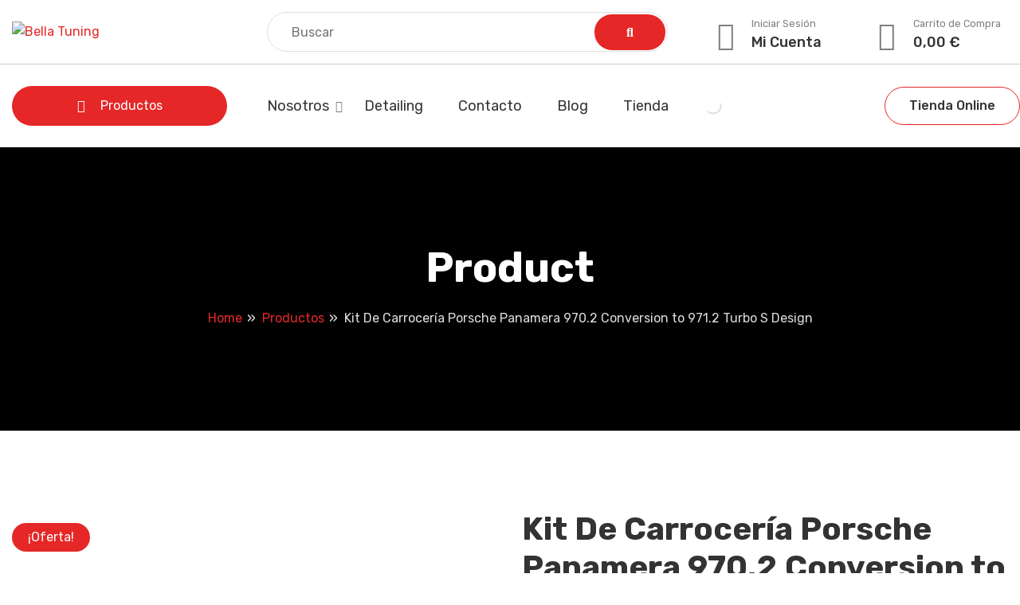

--- FILE ---
content_type: text/html; charset=UTF-8
request_url: https://bellatuning.com/producto/kit-de-carroceria-porsche-panamera-970-2-conversion-to-971-2-turbo-s-design/
body_size: 55711
content:
<!DOCTYPE html>
<html lang="es">
<head>
	<meta charset="UTF-8">
	<meta name="viewport" content="width=device-width, initial-scale=1">
	<link rel="profile" href="https://gmpg.org/xfn/11">
	
					<script>document.documentElement.className = document.documentElement.className + ' yes-js js_active js'</script>
			<meta name='robots' content='index, follow, max-image-preview:large, max-snippet:-1, max-video-preview:-1' />
	<style>img:is([sizes="auto" i], [sizes^="auto," i]) { contain-intrinsic-size: 3000px 1500px }</style>
	<script>window._wca = window._wca || [];</script>

	<!-- This site is optimized with the Yoast SEO plugin v24.2 - https://yoast.com/wordpress/plugins/seo/ -->
	<title>Kit De Carrocería Porsche Panamera 970.2 Conversion to 971.2 Turbo S Design | Bella Tuning</title>
	<link rel="canonical" href="https://bellatuning.com/producto/kit-de-carroceria-porsche-panamera-970-2-conversion-to-971-2-turbo-s-design/" />
	<meta property="og:locale" content="es_ES" />
	<meta property="og:type" content="article" />
	<meta property="og:title" content="Kit De Carrocería Porsche Panamera 970.2 Conversion to 971.2 Turbo S Design | Bella Tuning" />
	<meta property="og:description" content="Plástico ABS" />
	<meta property="og:url" content="https://bellatuning.com/producto/kit-de-carroceria-porsche-panamera-970-2-conversion-to-971-2-turbo-s-design/" />
	<meta property="og:site_name" content="Bella Tuning" />
	<meta property="article:modified_time" content="2025-08-19T23:09:35+00:00" />
	<meta property="og:image" content="https://bellatuning.com/wp-content/uploads/2024/04/kit-de-carroceria-porsche-panamera-9702-conversion-to-9712-turbo-s-design.jpg" />
	<meta property="og:image:width" content="600" />
	<meta property="og:image:height" content="600" />
	<meta property="og:image:type" content="image/jpeg" />
	<meta name="twitter:card" content="summary_large_image" />
	<script type="application/ld+json" class="yoast-schema-graph">{"@context":"https://schema.org","@graph":[{"@type":"WebPage","@id":"https://bellatuning.com/producto/kit-de-carroceria-porsche-panamera-970-2-conversion-to-971-2-turbo-s-design/","url":"https://bellatuning.com/producto/kit-de-carroceria-porsche-panamera-970-2-conversion-to-971-2-turbo-s-design/","name":"Kit De Carrocería Porsche Panamera 970.2 Conversion to 971.2 Turbo S Design | Bella Tuning","isPartOf":{"@id":"https://bellatuning.com/#website"},"primaryImageOfPage":{"@id":"https://bellatuning.com/producto/kit-de-carroceria-porsche-panamera-970-2-conversion-to-971-2-turbo-s-design/#primaryimage"},"image":{"@id":"https://bellatuning.com/producto/kit-de-carroceria-porsche-panamera-970-2-conversion-to-971-2-turbo-s-design/#primaryimage"},"thumbnailUrl":"https://bellatuning.com/wp-content/uploads/2024/04/kit-de-carroceria-porsche-panamera-9702-conversion-to-9712-turbo-s-design.jpg","datePublished":"2024-04-05T20:08:15+00:00","dateModified":"2025-08-19T23:09:35+00:00","breadcrumb":{"@id":"https://bellatuning.com/producto/kit-de-carroceria-porsche-panamera-970-2-conversion-to-971-2-turbo-s-design/#breadcrumb"},"inLanguage":"es","potentialAction":[{"@type":"ReadAction","target":["https://bellatuning.com/producto/kit-de-carroceria-porsche-panamera-970-2-conversion-to-971-2-turbo-s-design/"]}]},{"@type":"ImageObject","inLanguage":"es","@id":"https://bellatuning.com/producto/kit-de-carroceria-porsche-panamera-970-2-conversion-to-971-2-turbo-s-design/#primaryimage","url":"https://bellatuning.com/wp-content/uploads/2024/04/kit-de-carroceria-porsche-panamera-9702-conversion-to-9712-turbo-s-design.jpg","contentUrl":"https://bellatuning.com/wp-content/uploads/2024/04/kit-de-carroceria-porsche-panamera-9702-conversion-to-9712-turbo-s-design.jpg","width":600,"height":600},{"@type":"BreadcrumbList","@id":"https://bellatuning.com/producto/kit-de-carroceria-porsche-panamera-970-2-conversion-to-971-2-turbo-s-design/#breadcrumb","itemListElement":[{"@type":"ListItem","position":1,"name":"Portada","item":"https://bellatuning.com/"},{"@type":"ListItem","position":2,"name":"Tienda","item":"https://bellatuning.com/tienda/"},{"@type":"ListItem","position":3,"name":"Kit De Carrocería Porsche Panamera 970.2 Conversion to 971.2 Turbo S Design"}]},{"@type":"WebSite","@id":"https://bellatuning.com/#website","url":"https://bellatuning.com/","name":"Bella Tuning","description":"Auto Tuning | Piezas, Recambios &amp; Accesorios","publisher":{"@id":"https://bellatuning.com/#organization"},"potentialAction":[{"@type":"SearchAction","target":{"@type":"EntryPoint","urlTemplate":"https://bellatuning.com/?s={search_term_string}"},"query-input":{"@type":"PropertyValueSpecification","valueRequired":true,"valueName":"search_term_string"}}],"inLanguage":"es"},{"@type":"Organization","@id":"https://bellatuning.com/#organization","name":"Bella Tuning","url":"https://bellatuning.com/","logo":{"@type":"ImageObject","inLanguage":"es","@id":"https://bellatuning.com/#/schema/logo/image/","url":"https://bellatuning.com/wp-content/uploads/2024/06/Bella-Tuning-Logo-Transparent-Black.png","contentUrl":"https://bellatuning.com/wp-content/uploads/2024/06/Bella-Tuning-Logo-Transparent-Black.png","width":4167,"height":4167,"caption":"Bella Tuning"},"image":{"@id":"https://bellatuning.com/#/schema/logo/image/"}}]}</script>
	<!-- / Yoast SEO plugin. -->


<link rel='dns-prefetch' href='//stats.wp.com' />
<link rel='dns-prefetch' href='//fonts.googleapis.com' />
<link rel='preconnect' href='https://fonts.gstatic.com' crossorigin />
<link rel="alternate" type="application/rss+xml" title="Bella Tuning &raquo; Feed" href="https://bellatuning.com/feed/" />
<link rel="alternate" type="application/rss+xml" title="Bella Tuning &raquo; Feed de los comentarios" href="https://bellatuning.com/comments/feed/" />
<link rel="alternate" type="application/rss+xml" title="Bella Tuning &raquo; Comentario Kit De Carrocería Porsche Panamera 970.2 Conversion to 971.2 Turbo S Design del feed" href="https://bellatuning.com/producto/kit-de-carroceria-porsche-panamera-970-2-conversion-to-971-2-turbo-s-design/feed/" />
<script type="text/javascript">
/* <![CDATA[ */
window._wpemojiSettings = {"baseUrl":"https:\/\/s.w.org\/images\/core\/emoji\/16.0.1\/72x72\/","ext":".png","svgUrl":"https:\/\/s.w.org\/images\/core\/emoji\/16.0.1\/svg\/","svgExt":".svg","source":{"concatemoji":"https:\/\/bellatuning.com\/wp-includes\/js\/wp-emoji-release.min.js?ver=6.8.3"}};
/*! This file is auto-generated */
!function(s,n){var o,i,e;function c(e){try{var t={supportTests:e,timestamp:(new Date).valueOf()};sessionStorage.setItem(o,JSON.stringify(t))}catch(e){}}function p(e,t,n){e.clearRect(0,0,e.canvas.width,e.canvas.height),e.fillText(t,0,0);var t=new Uint32Array(e.getImageData(0,0,e.canvas.width,e.canvas.height).data),a=(e.clearRect(0,0,e.canvas.width,e.canvas.height),e.fillText(n,0,0),new Uint32Array(e.getImageData(0,0,e.canvas.width,e.canvas.height).data));return t.every(function(e,t){return e===a[t]})}function u(e,t){e.clearRect(0,0,e.canvas.width,e.canvas.height),e.fillText(t,0,0);for(var n=e.getImageData(16,16,1,1),a=0;a<n.data.length;a++)if(0!==n.data[a])return!1;return!0}function f(e,t,n,a){switch(t){case"flag":return n(e,"\ud83c\udff3\ufe0f\u200d\u26a7\ufe0f","\ud83c\udff3\ufe0f\u200b\u26a7\ufe0f")?!1:!n(e,"\ud83c\udde8\ud83c\uddf6","\ud83c\udde8\u200b\ud83c\uddf6")&&!n(e,"\ud83c\udff4\udb40\udc67\udb40\udc62\udb40\udc65\udb40\udc6e\udb40\udc67\udb40\udc7f","\ud83c\udff4\u200b\udb40\udc67\u200b\udb40\udc62\u200b\udb40\udc65\u200b\udb40\udc6e\u200b\udb40\udc67\u200b\udb40\udc7f");case"emoji":return!a(e,"\ud83e\udedf")}return!1}function g(e,t,n,a){var r="undefined"!=typeof WorkerGlobalScope&&self instanceof WorkerGlobalScope?new OffscreenCanvas(300,150):s.createElement("canvas"),o=r.getContext("2d",{willReadFrequently:!0}),i=(o.textBaseline="top",o.font="600 32px Arial",{});return e.forEach(function(e){i[e]=t(o,e,n,a)}),i}function t(e){var t=s.createElement("script");t.src=e,t.defer=!0,s.head.appendChild(t)}"undefined"!=typeof Promise&&(o="wpEmojiSettingsSupports",i=["flag","emoji"],n.supports={everything:!0,everythingExceptFlag:!0},e=new Promise(function(e){s.addEventListener("DOMContentLoaded",e,{once:!0})}),new Promise(function(t){var n=function(){try{var e=JSON.parse(sessionStorage.getItem(o));if("object"==typeof e&&"number"==typeof e.timestamp&&(new Date).valueOf()<e.timestamp+604800&&"object"==typeof e.supportTests)return e.supportTests}catch(e){}return null}();if(!n){if("undefined"!=typeof Worker&&"undefined"!=typeof OffscreenCanvas&&"undefined"!=typeof URL&&URL.createObjectURL&&"undefined"!=typeof Blob)try{var e="postMessage("+g.toString()+"("+[JSON.stringify(i),f.toString(),p.toString(),u.toString()].join(",")+"));",a=new Blob([e],{type:"text/javascript"}),r=new Worker(URL.createObjectURL(a),{name:"wpTestEmojiSupports"});return void(r.onmessage=function(e){c(n=e.data),r.terminate(),t(n)})}catch(e){}c(n=g(i,f,p,u))}t(n)}).then(function(e){for(var t in e)n.supports[t]=e[t],n.supports.everything=n.supports.everything&&n.supports[t],"flag"!==t&&(n.supports.everythingExceptFlag=n.supports.everythingExceptFlag&&n.supports[t]);n.supports.everythingExceptFlag=n.supports.everythingExceptFlag&&!n.supports.flag,n.DOMReady=!1,n.readyCallback=function(){n.DOMReady=!0}}).then(function(){return e}).then(function(){var e;n.supports.everything||(n.readyCallback(),(e=n.source||{}).concatemoji?t(e.concatemoji):e.wpemoji&&e.twemoji&&(t(e.twemoji),t(e.wpemoji)))}))}((window,document),window._wpemojiSettings);
/* ]]> */
</script>
<style id='wp-emoji-styles-inline-css' type='text/css'>

	img.wp-smiley, img.emoji {
		display: inline !important;
		border: none !important;
		box-shadow: none !important;
		height: 1em !important;
		width: 1em !important;
		margin: 0 0.07em !important;
		vertical-align: -0.1em !important;
		background: none !important;
		padding: 0 !important;
	}
</style>
<link rel='stylesheet' id='wp-block-library-css' href='https://bellatuning.com/wp-includes/css/dist/block-library/style.min.css?ver=6.8.3' type='text/css' media='all' />
<style id='classic-theme-styles-inline-css' type='text/css'>
/*! This file is auto-generated */
.wp-block-button__link{color:#fff;background-color:#32373c;border-radius:9999px;box-shadow:none;text-decoration:none;padding:calc(.667em + 2px) calc(1.333em + 2px);font-size:1.125em}.wp-block-file__button{background:#32373c;color:#fff;text-decoration:none}
</style>
<link rel='stylesheet' id='mediaelement-css' href='https://bellatuning.com/wp-includes/js/mediaelement/mediaelementplayer-legacy.min.css?ver=4.2.17' type='text/css' media='all' />
<link rel='stylesheet' id='wp-mediaelement-css' href='https://bellatuning.com/wp-includes/js/mediaelement/wp-mediaelement.min.css?ver=6.8.3' type='text/css' media='all' />
<style id='jetpack-sharing-buttons-style-inline-css' type='text/css'>
.jetpack-sharing-buttons__services-list{display:flex;flex-direction:row;flex-wrap:wrap;gap:0;list-style-type:none;margin:5px;padding:0}.jetpack-sharing-buttons__services-list.has-small-icon-size{font-size:12px}.jetpack-sharing-buttons__services-list.has-normal-icon-size{font-size:16px}.jetpack-sharing-buttons__services-list.has-large-icon-size{font-size:24px}.jetpack-sharing-buttons__services-list.has-huge-icon-size{font-size:36px}@media print{.jetpack-sharing-buttons__services-list{display:none!important}}.editor-styles-wrapper .wp-block-jetpack-sharing-buttons{gap:0;padding-inline-start:0}ul.jetpack-sharing-buttons__services-list.has-background{padding:1.25em 2.375em}
</style>
<link rel='stylesheet' id='jquery-selectBox-css' href='https://bellatuning.com/wp-content/plugins/yith-woocommerce-wishlist/assets/css/jquery.selectBox.css?ver=1.2.0' type='text/css' media='all' />
<link rel='stylesheet' id='woocommerce_prettyPhoto_css-css' href='//bellatuning.com/wp-content/plugins/woocommerce/assets/css/prettyPhoto.css?ver=3.1.6' type='text/css' media='all' />
<link rel='stylesheet' id='yith-wcwl-main-css' href='https://bellatuning.com/wp-content/plugins/yith-woocommerce-wishlist/assets/css/style.css?ver=4.1.0' type='text/css' media='all' />
<style id='yith-wcwl-main-inline-css' type='text/css'>
 :root { --rounded-corners-radius: 16px; --add-to-cart-rounded-corners-radius: 16px; --color-headers-background: #F4F4F4; --feedback-duration: 3s } 
 :root { --rounded-corners-radius: 16px; --add-to-cart-rounded-corners-radius: 16px; --color-headers-background: #F4F4F4; --feedback-duration: 3s } 
</style>
<style id='global-styles-inline-css' type='text/css'>
:root{--wp--preset--aspect-ratio--square: 1;--wp--preset--aspect-ratio--4-3: 4/3;--wp--preset--aspect-ratio--3-4: 3/4;--wp--preset--aspect-ratio--3-2: 3/2;--wp--preset--aspect-ratio--2-3: 2/3;--wp--preset--aspect-ratio--16-9: 16/9;--wp--preset--aspect-ratio--9-16: 9/16;--wp--preset--color--black: #000000;--wp--preset--color--cyan-bluish-gray: #abb8c3;--wp--preset--color--white: #ffffff;--wp--preset--color--pale-pink: #f78da7;--wp--preset--color--vivid-red: #cf2e2e;--wp--preset--color--luminous-vivid-orange: #ff6900;--wp--preset--color--luminous-vivid-amber: #fcb900;--wp--preset--color--light-green-cyan: #7bdcb5;--wp--preset--color--vivid-green-cyan: #00d084;--wp--preset--color--pale-cyan-blue: #8ed1fc;--wp--preset--color--vivid-cyan-blue: #0693e3;--wp--preset--color--vivid-purple: #9b51e0;--wp--preset--gradient--vivid-cyan-blue-to-vivid-purple: linear-gradient(135deg,rgba(6,147,227,1) 0%,rgb(155,81,224) 100%);--wp--preset--gradient--light-green-cyan-to-vivid-green-cyan: linear-gradient(135deg,rgb(122,220,180) 0%,rgb(0,208,130) 100%);--wp--preset--gradient--luminous-vivid-amber-to-luminous-vivid-orange: linear-gradient(135deg,rgba(252,185,0,1) 0%,rgba(255,105,0,1) 100%);--wp--preset--gradient--luminous-vivid-orange-to-vivid-red: linear-gradient(135deg,rgba(255,105,0,1) 0%,rgb(207,46,46) 100%);--wp--preset--gradient--very-light-gray-to-cyan-bluish-gray: linear-gradient(135deg,rgb(238,238,238) 0%,rgb(169,184,195) 100%);--wp--preset--gradient--cool-to-warm-spectrum: linear-gradient(135deg,rgb(74,234,220) 0%,rgb(151,120,209) 20%,rgb(207,42,186) 40%,rgb(238,44,130) 60%,rgb(251,105,98) 80%,rgb(254,248,76) 100%);--wp--preset--gradient--blush-light-purple: linear-gradient(135deg,rgb(255,206,236) 0%,rgb(152,150,240) 100%);--wp--preset--gradient--blush-bordeaux: linear-gradient(135deg,rgb(254,205,165) 0%,rgb(254,45,45) 50%,rgb(107,0,62) 100%);--wp--preset--gradient--luminous-dusk: linear-gradient(135deg,rgb(255,203,112) 0%,rgb(199,81,192) 50%,rgb(65,88,208) 100%);--wp--preset--gradient--pale-ocean: linear-gradient(135deg,rgb(255,245,203) 0%,rgb(182,227,212) 50%,rgb(51,167,181) 100%);--wp--preset--gradient--electric-grass: linear-gradient(135deg,rgb(202,248,128) 0%,rgb(113,206,126) 100%);--wp--preset--gradient--midnight: linear-gradient(135deg,rgb(2,3,129) 0%,rgb(40,116,252) 100%);--wp--preset--font-size--small: 13px;--wp--preset--font-size--medium: 20px;--wp--preset--font-size--large: 36px;--wp--preset--font-size--x-large: 42px;--wp--preset--spacing--20: 0.44rem;--wp--preset--spacing--30: 0.67rem;--wp--preset--spacing--40: 1rem;--wp--preset--spacing--50: 1.5rem;--wp--preset--spacing--60: 2.25rem;--wp--preset--spacing--70: 3.38rem;--wp--preset--spacing--80: 5.06rem;--wp--preset--shadow--natural: 6px 6px 9px rgba(0, 0, 0, 0.2);--wp--preset--shadow--deep: 12px 12px 50px rgba(0, 0, 0, 0.4);--wp--preset--shadow--sharp: 6px 6px 0px rgba(0, 0, 0, 0.2);--wp--preset--shadow--outlined: 6px 6px 0px -3px rgba(255, 255, 255, 1), 6px 6px rgba(0, 0, 0, 1);--wp--preset--shadow--crisp: 6px 6px 0px rgba(0, 0, 0, 1);}:where(.is-layout-flex){gap: 0.5em;}:where(.is-layout-grid){gap: 0.5em;}body .is-layout-flex{display: flex;}.is-layout-flex{flex-wrap: wrap;align-items: center;}.is-layout-flex > :is(*, div){margin: 0;}body .is-layout-grid{display: grid;}.is-layout-grid > :is(*, div){margin: 0;}:where(.wp-block-columns.is-layout-flex){gap: 2em;}:where(.wp-block-columns.is-layout-grid){gap: 2em;}:where(.wp-block-post-template.is-layout-flex){gap: 1.25em;}:where(.wp-block-post-template.is-layout-grid){gap: 1.25em;}.has-black-color{color: var(--wp--preset--color--black) !important;}.has-cyan-bluish-gray-color{color: var(--wp--preset--color--cyan-bluish-gray) !important;}.has-white-color{color: var(--wp--preset--color--white) !important;}.has-pale-pink-color{color: var(--wp--preset--color--pale-pink) !important;}.has-vivid-red-color{color: var(--wp--preset--color--vivid-red) !important;}.has-luminous-vivid-orange-color{color: var(--wp--preset--color--luminous-vivid-orange) !important;}.has-luminous-vivid-amber-color{color: var(--wp--preset--color--luminous-vivid-amber) !important;}.has-light-green-cyan-color{color: var(--wp--preset--color--light-green-cyan) !important;}.has-vivid-green-cyan-color{color: var(--wp--preset--color--vivid-green-cyan) !important;}.has-pale-cyan-blue-color{color: var(--wp--preset--color--pale-cyan-blue) !important;}.has-vivid-cyan-blue-color{color: var(--wp--preset--color--vivid-cyan-blue) !important;}.has-vivid-purple-color{color: var(--wp--preset--color--vivid-purple) !important;}.has-black-background-color{background-color: var(--wp--preset--color--black) !important;}.has-cyan-bluish-gray-background-color{background-color: var(--wp--preset--color--cyan-bluish-gray) !important;}.has-white-background-color{background-color: var(--wp--preset--color--white) !important;}.has-pale-pink-background-color{background-color: var(--wp--preset--color--pale-pink) !important;}.has-vivid-red-background-color{background-color: var(--wp--preset--color--vivid-red) !important;}.has-luminous-vivid-orange-background-color{background-color: var(--wp--preset--color--luminous-vivid-orange) !important;}.has-luminous-vivid-amber-background-color{background-color: var(--wp--preset--color--luminous-vivid-amber) !important;}.has-light-green-cyan-background-color{background-color: var(--wp--preset--color--light-green-cyan) !important;}.has-vivid-green-cyan-background-color{background-color: var(--wp--preset--color--vivid-green-cyan) !important;}.has-pale-cyan-blue-background-color{background-color: var(--wp--preset--color--pale-cyan-blue) !important;}.has-vivid-cyan-blue-background-color{background-color: var(--wp--preset--color--vivid-cyan-blue) !important;}.has-vivid-purple-background-color{background-color: var(--wp--preset--color--vivid-purple) !important;}.has-black-border-color{border-color: var(--wp--preset--color--black) !important;}.has-cyan-bluish-gray-border-color{border-color: var(--wp--preset--color--cyan-bluish-gray) !important;}.has-white-border-color{border-color: var(--wp--preset--color--white) !important;}.has-pale-pink-border-color{border-color: var(--wp--preset--color--pale-pink) !important;}.has-vivid-red-border-color{border-color: var(--wp--preset--color--vivid-red) !important;}.has-luminous-vivid-orange-border-color{border-color: var(--wp--preset--color--luminous-vivid-orange) !important;}.has-luminous-vivid-amber-border-color{border-color: var(--wp--preset--color--luminous-vivid-amber) !important;}.has-light-green-cyan-border-color{border-color: var(--wp--preset--color--light-green-cyan) !important;}.has-vivid-green-cyan-border-color{border-color: var(--wp--preset--color--vivid-green-cyan) !important;}.has-pale-cyan-blue-border-color{border-color: var(--wp--preset--color--pale-cyan-blue) !important;}.has-vivid-cyan-blue-border-color{border-color: var(--wp--preset--color--vivid-cyan-blue) !important;}.has-vivid-purple-border-color{border-color: var(--wp--preset--color--vivid-purple) !important;}.has-vivid-cyan-blue-to-vivid-purple-gradient-background{background: var(--wp--preset--gradient--vivid-cyan-blue-to-vivid-purple) !important;}.has-light-green-cyan-to-vivid-green-cyan-gradient-background{background: var(--wp--preset--gradient--light-green-cyan-to-vivid-green-cyan) !important;}.has-luminous-vivid-amber-to-luminous-vivid-orange-gradient-background{background: var(--wp--preset--gradient--luminous-vivid-amber-to-luminous-vivid-orange) !important;}.has-luminous-vivid-orange-to-vivid-red-gradient-background{background: var(--wp--preset--gradient--luminous-vivid-orange-to-vivid-red) !important;}.has-very-light-gray-to-cyan-bluish-gray-gradient-background{background: var(--wp--preset--gradient--very-light-gray-to-cyan-bluish-gray) !important;}.has-cool-to-warm-spectrum-gradient-background{background: var(--wp--preset--gradient--cool-to-warm-spectrum) !important;}.has-blush-light-purple-gradient-background{background: var(--wp--preset--gradient--blush-light-purple) !important;}.has-blush-bordeaux-gradient-background{background: var(--wp--preset--gradient--blush-bordeaux) !important;}.has-luminous-dusk-gradient-background{background: var(--wp--preset--gradient--luminous-dusk) !important;}.has-pale-ocean-gradient-background{background: var(--wp--preset--gradient--pale-ocean) !important;}.has-electric-grass-gradient-background{background: var(--wp--preset--gradient--electric-grass) !important;}.has-midnight-gradient-background{background: var(--wp--preset--gradient--midnight) !important;}.has-small-font-size{font-size: var(--wp--preset--font-size--small) !important;}.has-medium-font-size{font-size: var(--wp--preset--font-size--medium) !important;}.has-large-font-size{font-size: var(--wp--preset--font-size--large) !important;}.has-x-large-font-size{font-size: var(--wp--preset--font-size--x-large) !important;}
:where(.wp-block-post-template.is-layout-flex){gap: 1.25em;}:where(.wp-block-post-template.is-layout-grid){gap: 1.25em;}
:where(.wp-block-columns.is-layout-flex){gap: 2em;}:where(.wp-block-columns.is-layout-grid){gap: 2em;}
:root :where(.wp-block-pullquote){font-size: 1.5em;line-height: 1.6;}
</style>
<link rel='stylesheet' id='lightcase.css-css' href='https://bellatuning.com/wp-content/plugins/paytpv-for-woocommerce/css/lightcase.css?ver=6.8.3' type='text/css' media='all' />
<link rel='stylesheet' id='paytpv.css-css' href='https://bellatuning.com/wp-content/plugins/paytpv-for-woocommerce/css/paytpv.css?ver=6.8.3' type='text/css' media='all' />
<link rel='stylesheet' id='sayara-plugns-css' href='https://bellatuning.com/wp-content/plugins/sayara-element/inc/../assets/css/plugins.css?ver=6.8.3' type='text/css' media='all' />
<link rel='stylesheet' id='sayara-plugn-css' href='https://bellatuning.com/wp-content/plugins/sayara-element/inc/../assets/css/plugin.css?ver=6.8.3' type='text/css' media='all' />
<link rel='stylesheet' id='sayara-mega-menu-css' href='https://bellatuning.com/wp-content/plugins/sayara-element/inc/mega-menu//assets/css/mega-menu.css?ver=6.8.3' type='text/css' media='all' />
<link rel='stylesheet' id='woof-css' href='https://bellatuning.com/wp-content/plugins/woocommerce-products-filter/css/front.css?ver=1.3.6.4' type='text/css' media='all' />
<style id='woof-inline-css' type='text/css'>

.woof_products_top_panel li span, .woof_products_top_panel2 li span{background: url(https://bellatuning.com/wp-content/plugins/woocommerce-products-filter/img/delete.png);background-size: 14px 14px;background-repeat: no-repeat;background-position: right;}
.woof_edit_view{
                    display: none;
                }
</style>
<link rel='stylesheet' id='chosen-drop-down-css' href='https://bellatuning.com/wp-content/plugins/woocommerce-products-filter/js/chosen/chosen.min.css?ver=1.3.6.4' type='text/css' media='all' />
<link rel='stylesheet' id='icheck-jquery-color-flat-css' href='https://bellatuning.com/wp-content/plugins/woocommerce-products-filter/js/icheck/skins/flat/_all.css?ver=1.3.6.4' type='text/css' media='all' />
<link rel='stylesheet' id='icheck-jquery-color-square-css' href='https://bellatuning.com/wp-content/plugins/woocommerce-products-filter/js/icheck/skins/square/_all.css?ver=1.3.6.4' type='text/css' media='all' />
<link rel='stylesheet' id='icheck-jquery-color-minimal-css' href='https://bellatuning.com/wp-content/plugins/woocommerce-products-filter/js/icheck/skins/minimal/_all.css?ver=1.3.6.4' type='text/css' media='all' />
<link rel='stylesheet' id='woof_by_author_html_items-css' href='https://bellatuning.com/wp-content/plugins/woocommerce-products-filter/ext/by_author/css/by_author.css?ver=1.3.6.4' type='text/css' media='all' />
<link rel='stylesheet' id='woof_by_instock_html_items-css' href='https://bellatuning.com/wp-content/plugins/woocommerce-products-filter/ext/by_instock/css/by_instock.css?ver=1.3.6.4' type='text/css' media='all' />
<link rel='stylesheet' id='woof_by_onsales_html_items-css' href='https://bellatuning.com/wp-content/plugins/woocommerce-products-filter/ext/by_onsales/css/by_onsales.css?ver=1.3.6.4' type='text/css' media='all' />
<link rel='stylesheet' id='woof_by_text_html_items-css' href='https://bellatuning.com/wp-content/plugins/woocommerce-products-filter/ext/by_text/assets/css/front.css?ver=1.3.6.4' type='text/css' media='all' />
<link rel='stylesheet' id='woof_label_html_items-css' href='https://bellatuning.com/wp-content/plugins/woocommerce-products-filter/ext/label/css/html_types/label.css?ver=1.3.6.4' type='text/css' media='all' />
<link rel='stylesheet' id='woof_select_radio_check_html_items-css' href='https://bellatuning.com/wp-content/plugins/woocommerce-products-filter/ext/select_radio_check/css/html_types/select_radio_check.css?ver=1.3.6.4' type='text/css' media='all' />
<link rel='stylesheet' id='woof_sd_html_items_checkbox-css' href='https://bellatuning.com/wp-content/plugins/woocommerce-products-filter/ext/smart_designer/css/elements/checkbox.css?ver=1.3.6.4' type='text/css' media='all' />
<link rel='stylesheet' id='woof_sd_html_items_radio-css' href='https://bellatuning.com/wp-content/plugins/woocommerce-products-filter/ext/smart_designer/css/elements/radio.css?ver=1.3.6.4' type='text/css' media='all' />
<link rel='stylesheet' id='woof_sd_html_items_switcher-css' href='https://bellatuning.com/wp-content/plugins/woocommerce-products-filter/ext/smart_designer/css/elements/switcher.css?ver=1.3.6.4' type='text/css' media='all' />
<link rel='stylesheet' id='woof_sd_html_items_color-css' href='https://bellatuning.com/wp-content/plugins/woocommerce-products-filter/ext/smart_designer/css/elements/color.css?ver=1.3.6.4' type='text/css' media='all' />
<link rel='stylesheet' id='woof_sd_html_items_tooltip-css' href='https://bellatuning.com/wp-content/plugins/woocommerce-products-filter/ext/smart_designer/css/tooltip.css?ver=1.3.6.4' type='text/css' media='all' />
<link rel='stylesheet' id='woof_sd_html_items_front-css' href='https://bellatuning.com/wp-content/plugins/woocommerce-products-filter/ext/smart_designer/css/front.css?ver=1.3.6.4' type='text/css' media='all' />
<link rel='stylesheet' id='woof-switcher23-css' href='https://bellatuning.com/wp-content/plugins/woocommerce-products-filter/css/switcher.css?ver=1.3.6.4' type='text/css' media='all' />
<link rel='stylesheet' id='photoswipe-css' href='https://bellatuning.com/wp-content/plugins/woocommerce/assets/css/photoswipe/photoswipe.min.css?ver=10.4.3' type='text/css' media='all' />
<link rel='stylesheet' id='photoswipe-default-skin-css' href='https://bellatuning.com/wp-content/plugins/woocommerce/assets/css/photoswipe/default-skin/default-skin.min.css?ver=10.4.3' type='text/css' media='all' />
<style id='woocommerce-inline-inline-css' type='text/css'>
.woocommerce form .form-row .required { visibility: visible; }
</style>
<link rel='stylesheet' id='dgwt-wcas-style-css' href='https://bellatuning.com/wp-content/plugins/ajax-search-for-woocommerce/assets/css/style.min.css?ver=1.29.0' type='text/css' media='all' />
<link rel='stylesheet' id='sayara-fonts-css' href='//fonts.googleapis.com/css?family=Rubik%3A300%2C400%2C500%2C700%2C900%26display%3Dswap&#038;ver=6.8.3' type='text/css' media='all' />
<link rel='stylesheet' id='sayara-default-css' href='https://bellatuning.com/wp-content/themes/sayara/assets/css/default.css?ver=6.8.3' type='text/css' media='all' />
<link rel='stylesheet' id='magnific-popup-css' href='https://bellatuning.com/wp-content/themes/sayara/assets/css/magnific-popup.min.css?ver=6.8.3' type='text/css' media='all' />
<link rel='stylesheet' id='fontawesome-css' href='https://bellatuning.com/wp-content/themes/sayara/assets/css/fontawesome.min.css?ver=6.8.3' type='text/css' media='all' />
<link rel='stylesheet' id='bootstrap-css' href='https://bellatuning.com/wp-content/themes/sayara/assets/css/bootstrap.min.css?ver=6.8.3' type='text/css' media='all' />
<link rel='stylesheet' id='sayara-style-css' href='https://bellatuning.com/wp-content/themes/sayara/style.css?ver=6.8.3' type='text/css' media='all' />
<style id='sayara-style-inline-css' type='text/css'>
	
	.preview-btn li a:hover,#backtotop i,.blog-thumb .date,.product-items .slick-arrow,.product-item-content .add_to_cart_button:hover,.product-item-content .added_to_cart:hover,.comment-navigation .nav-links a,.header-btn a:hover,.select-items div:hover,.same-as-selected,.product-filter ul li a.active,.mean-container .mean-nav ul li a.mean-expand:hover,button,input[type="button"],.widget_price_filter .ui-slider .ui-slider-range,.widget_price_filter .ui-slider .ui-slider-handle,input[type="reset"],.off-canvas-menu .navigation li>a:hover,.off-canvas-menu .navigation .dropdown-btn:hover,.off-canvas-menu .navigation li .cart-contents,input[type="submit"],.sayara-search-btn,.video-item .view-detail,.widget-product-details .widget-add-to-cart .variations .value .variation-radios [type="radio"]:checked+label:after,.single-product .product_meta .tagged_as a:hover,.single-product .product_meta .posted_in a:hover,.widget-product-details .widget-add-to-cart .variations .value .variation-radios [type="radio"]:not(:checked)+label:after,.widget_shopping_cart_content .button,.banner2 .banner-cat .cat-count,ul.banner-button li:first-child a,ul.banner-button li a:hover,.sayara-pricing-table.recommended,.sayara-pricing-table a:hover,.wedocs-single-wrap .wedocs-sidebar ul.doc-nav-list>li.current_page_parent>a,.wedocs-single-wrap .wedocs-sidebar ul.doc-nav-list>li.current_page_item>a,.wedocs-single-wrap .wedocs-sidebar ul.doc-nav-list>li.current_page_ancestor>a,.primary-menu ul li .children li.current-menu-item>a,.primary-menu ul li .sub-menu li.current-menu-item>a,.header-btn .sub-menu li.is-active a,.product-item-button a:hover,.recent-themes-widget,.newest-filter ul li.select-cat,.download-filter ul li.select-cat,.woocommerce .onsale,input[type="button"],input[type="reset"],input[type="submit"],.checkout-button,.woocommerce-tabs ul.tabs li.active a:after,.tagcloud a:hover,.sayara-btn,.sayara-btn.bordered:hover,.testimonials-nav .slick-arrow:hover,.widget-woocommerce .single_add_to_cart_button,.post-navigation .nav-previous a,.post-navigation .nav-next a,.blog-btn .btn:hover,.mean-container .mean-nav,.recent-theme-item .permalink,.banner-item-btn a,.meta-attributes li span a:hover,.theme-item-price span,.error-404 a,.mini-cart .widget_shopping_cart .woocommerce-mini-cart__buttons a,.product-item-image .onsale,.theme-item-btn a:hover,.theme-banner-btn a,.comment-list .comment-reply-link,.comment-form input[type=submit],.pagination .nav-links .page-numbers.current,.pagination .nav-links .page-numbers:hover,.excerpt-date,.woocommerce-account .woocommerce-MyAccount-navigation li.is-active,.primary-menu ul li .sub-menu li a:hover,.header-btn .sub-menu li a:hover,a.product_type_variable,a.product_type_simple,a.product_type_external,a.add_to_cart_button,a.added_to_cart,.tags>a:hover,.single-post .post-share ul li a:hover,.category-item:hover h5,.playerContainer .seekBar .outer .inner,.playerContainer .volumeControl .outer .inner,.excerpt-readmore a {
		background: #E52727;
		background: -webkit-linear-gradient(to right, #E52727, #E52727);
		background: linear-gradient(to right, #E52727, #E52727);
	}

	a,a:hover,.current_page_item a,.tags a:hover,blockquote:before,.cart_item .product-name a:hover,.widget_recent_comments ul li .comment-author-link a,.mini-cart .cart-contents:hover span,ul.banner-button li a,.testimonial-content>i,.testimonials-nav .slick-arrow,.sayara-btn.bordered,.primary-menu ul li.current-menu-item>a,.cat-links a,.plyr--full-ui input[type=range],.sayara-team-social li a,.preview-btn li a,.related-post-title a:hover,.comment-author-link,.entry-meta ul li a:hover,.widget-product-details table td span a:hover,.woocommerce-message a,.woocommerce-info a,.iconbox-item i,.footer-widget ul li a:hover,.woocommerce-noreviews a,.widget li a:hover,p.no-comments a,.woocommerce-notices-wrapper a,.woocommerce table td a,.blog-meta span,.blog-content h4:hover a,.tags-links a,.tags a,.navbar-logo-text,.docs-single h4 a:hover,.docs-single ul li a:hover,.navbar .menu-item>.active,blockquote::before,.woocommerce-tabs ul.tabs li.active a,.woocommerce-tabs ul.tabs li a:hover,.primary-menu ul li>a:hover,.tags a,a.button,.the_excerpt .entry-title a:hover {
		color: #E52727;
	}

	
	.woocommerce-info,.sayara-btn.bordered,ul.banner-button li a,.testimonials-nav .slick-arrow,.preview-btn li a,.woocommerce-MyAccount-navigation,.woocommerce-info,.sayara-pricing-table a,.woocommerce-MyAccount-navigation .is-active a,blockquote,.testimonials-nav .slick-arrow:hover,.loader,.related-themes .single-related-theme:hover,.theme-author span,.tags a,.header-btn a,.category-item:hover,.playerContainer,.sticky .the_excerpt_content {
		border-color: #E52727;
	}

	
	.navbar-toggler-icon {
	  background-image: url("data:image/svg+xml;charset=utf8,%3Csvg viewBox='0 0 32 32' xmlns='http://www.w3.org/2000/svg'%3E%3Cpath stroke='#E52727' stroke-width='2' stroke-linecap='round' stroke-miterlimit='10' d='M4 8h24M4 16h24M4 24h24'/%3E%3C/svg%3E");
	}

	/*----------------------------------------
	IF SCREEN SIZE LESS THAN 769px WIDE
	------------------------------------------*/

	@media screen and (max-width: 768px) {
		.navbar .menu-item>.active {
	 		background: #E52727;
		}
	}

</style>
<link rel='stylesheet' id='sayara-woocommerce-style-css' href='https://bellatuning.com/wp-content/themes/sayara/assets/css/woocommerce.css?ver=6.8.3' type='text/css' media='all' />
<style id='sayara-woocommerce-style-inline-css' type='text/css'>
@font-face {
			font-family: "star";
			src: url("https://bellatuning.com/wp-content/plugins/woocommerce/assets/fonts/star.eot");
			src: url("https://bellatuning.com/wp-content/plugins/woocommerce/assets/fonts/star.eot?#iefix") format("embedded-opentype"),
				url("https://bellatuning.com/wp-content/plugins/woocommerce/assets/fonts/star.woff") format("woff"),
				url("https://bellatuning.com/wp-content/plugins/woocommerce/assets/fonts/star.ttf") format("truetype"),
				url("https://bellatuning.com/wp-content/plugins/woocommerce/assets/fonts/star.svg#star") format("svg");
			font-weight: normal;
			font-style: normal;
		}
</style>
<link rel="preload" as="style" href="https://fonts.googleapis.com/css?family=Rubik:500&#038;display=swap&#038;ver=1723139405" /><link rel="stylesheet" href="https://fonts.googleapis.com/css?family=Rubik:500&#038;display=swap&#038;ver=1723139405" media="print" onload="this.media='all'"><noscript><link rel="stylesheet" href="https://fonts.googleapis.com/css?family=Rubik:500&#038;display=swap&#038;ver=1723139405" /></noscript><script type="text/javascript" id="woof-husky-js-extra">
/* <![CDATA[ */
var woof_husky_txt = {"ajax_url":"https:\/\/bellatuning.com\/wp-admin\/admin-ajax.php","plugin_uri":"https:\/\/bellatuning.com\/wp-content\/plugins\/woocommerce-products-filter\/ext\/by_text\/","loader":"https:\/\/bellatuning.com\/wp-content\/plugins\/woocommerce-products-filter\/ext\/by_text\/assets\/img\/ajax-loader.gif","not_found":"Nothing found!","prev":"Prev","next":"Siguiente","site_link":"https:\/\/bellatuning.com","default_data":{"placeholder":"","behavior":"title_or_content_or_excerpt","search_by_full_word":0,"autocomplete":1,"how_to_open_links":0,"taxonomy_compatibility":0,"sku_compatibility":1,"custom_fields":"","search_desc_variant":0,"view_text_length":10,"min_symbols":3,"max_posts":10,"image":"","notes_for_customer":"","template":"default","max_open_height":300,"page":0}};
/* ]]> */
</script>
<script type="text/javascript" src="https://bellatuning.com/wp-content/plugins/woocommerce-products-filter/ext/by_text/assets/js/husky.js?ver=1.3.6.4" id="woof-husky-js"></script>
<script type="text/javascript" src="https://bellatuning.com/wp-includes/js/jquery/jquery.min.js?ver=3.7.1" id="jquery-core-js"></script>
<script type="text/javascript" src="https://bellatuning.com/wp-includes/js/jquery/jquery-migrate.min.js?ver=3.4.1" id="jquery-migrate-js"></script>
<script type="text/javascript" src="https://bellatuning.com/wp-content/plugins/paytpv-for-woocommerce/js/paytpv.js?ver=5.41" id="paytpv.js-js"></script>
<script type="text/javascript" src="https://bellatuning.com/wp-content/plugins/paytpv-for-woocommerce/js/lightcase.js?ver=5.41" id="lightcase.js-js"></script>
<script type="text/javascript" src="https://bellatuning.com/wp-content/plugins/woocommerce/assets/js/jquery-blockui/jquery.blockUI.min.js?ver=2.7.0-wc.10.4.3" id="wc-jquery-blockui-js" defer="defer" data-wp-strategy="defer"></script>
<script type="text/javascript" id="wc-add-to-cart-js-extra">
/* <![CDATA[ */
var wc_add_to_cart_params = {"ajax_url":"\/wp-admin\/admin-ajax.php","wc_ajax_url":"\/?wc-ajax=%%endpoint%%","i18n_view_cart":"Ver carrito","cart_url":"https:\/\/bellatuning.com\/carrito\/","is_cart":"","cart_redirect_after_add":"no"};
/* ]]> */
</script>
<script type="text/javascript" src="https://bellatuning.com/wp-content/plugins/woocommerce/assets/js/frontend/add-to-cart.min.js?ver=10.4.3" id="wc-add-to-cart-js" defer="defer" data-wp-strategy="defer"></script>
<script type="text/javascript" src="https://bellatuning.com/wp-content/plugins/woocommerce/assets/js/zoom/jquery.zoom.min.js?ver=1.7.21-wc.10.4.3" id="wc-zoom-js" defer="defer" data-wp-strategy="defer"></script>
<script type="text/javascript" src="https://bellatuning.com/wp-content/plugins/woocommerce/assets/js/flexslider/jquery.flexslider.min.js?ver=2.7.2-wc.10.4.3" id="wc-flexslider-js" defer="defer" data-wp-strategy="defer"></script>
<script type="text/javascript" src="https://bellatuning.com/wp-content/plugins/woocommerce/assets/js/photoswipe/photoswipe.min.js?ver=4.1.1-wc.10.4.3" id="wc-photoswipe-js" defer="defer" data-wp-strategy="defer"></script>
<script type="text/javascript" src="https://bellatuning.com/wp-content/plugins/woocommerce/assets/js/photoswipe/photoswipe-ui-default.min.js?ver=4.1.1-wc.10.4.3" id="wc-photoswipe-ui-default-js" defer="defer" data-wp-strategy="defer"></script>
<script type="text/javascript" id="wc-single-product-js-extra">
/* <![CDATA[ */
var wc_single_product_params = {"i18n_required_rating_text":"Por favor elige una puntuaci\u00f3n","i18n_rating_options":["1 de 5 estrellas","2 de 5 estrellas","3 de 5 estrellas","4 de 5 estrellas","5 de 5 estrellas"],"i18n_product_gallery_trigger_text":"Ver galer\u00eda de im\u00e1genes a pantalla completa","review_rating_required":"yes","flexslider":{"rtl":false,"animation":"slide","smoothHeight":true,"directionNav":false,"controlNav":"thumbnails","slideshow":false,"animationSpeed":500,"animationLoop":false,"allowOneSlide":false},"zoom_enabled":"1","zoom_options":[],"photoswipe_enabled":"1","photoswipe_options":{"shareEl":false,"closeOnScroll":false,"history":false,"hideAnimationDuration":0,"showAnimationDuration":0},"flexslider_enabled":"1"};
/* ]]> */
</script>
<script type="text/javascript" src="https://bellatuning.com/wp-content/plugins/woocommerce/assets/js/frontend/single-product.min.js?ver=10.4.3" id="wc-single-product-js" defer="defer" data-wp-strategy="defer"></script>
<script type="text/javascript" src="https://bellatuning.com/wp-content/plugins/woocommerce/assets/js/js-cookie/js.cookie.min.js?ver=2.1.4-wc.10.4.3" id="wc-js-cookie-js" defer="defer" data-wp-strategy="defer"></script>
<script type="text/javascript" id="woocommerce-js-extra">
/* <![CDATA[ */
var woocommerce_params = {"ajax_url":"\/wp-admin\/admin-ajax.php","wc_ajax_url":"\/?wc-ajax=%%endpoint%%","i18n_password_show":"Mostrar contrase\u00f1a","i18n_password_hide":"Ocultar contrase\u00f1a"};
/* ]]> */
</script>
<script type="text/javascript" src="https://bellatuning.com/wp-content/plugins/woocommerce/assets/js/frontend/woocommerce.min.js?ver=10.4.3" id="woocommerce-js" defer="defer" data-wp-strategy="defer"></script>
<script type="text/javascript" id="WCPAY_ASSETS-js-extra">
/* <![CDATA[ */
var wcpayAssets = {"url":"https:\/\/bellatuning.com\/wp-content\/plugins\/woocommerce-payments\/dist\/"};
/* ]]> */
</script>
<script type="text/javascript" src="https://stats.wp.com/s-202604.js" id="woocommerce-analytics-js" defer="defer" data-wp-strategy="defer"></script>
<link rel="https://api.w.org/" href="https://bellatuning.com/wp-json/" /><link rel="alternate" title="JSON" type="application/json" href="https://bellatuning.com/wp-json/wp/v2/product/10643" /><link rel="EditURI" type="application/rsd+xml" title="RSD" href="https://bellatuning.com/xmlrpc.php?rsd" />
<meta name="generator" content="WordPress 6.8.3" />
<meta name="generator" content="WooCommerce 10.4.3" />
<link rel='shortlink' href='https://bellatuning.com/?p=10643' />
<link rel="alternate" title="oEmbed (JSON)" type="application/json+oembed" href="https://bellatuning.com/wp-json/oembed/1.0/embed?url=https%3A%2F%2Fbellatuning.com%2Fproducto%2Fkit-de-carroceria-porsche-panamera-970-2-conversion-to-971-2-turbo-s-design%2F" />
<link rel="alternate" title="oEmbed (XML)" type="text/xml+oembed" href="https://bellatuning.com/wp-json/oembed/1.0/embed?url=https%3A%2F%2Fbellatuning.com%2Fproducto%2Fkit-de-carroceria-porsche-panamera-970-2-conversion-to-971-2-turbo-s-design%2F&#038;format=xml" />
<meta name="generator" content="Redux 4.5.4" />	<style>img#wpstats{display:none}</style>
		<meta name="pinterest-rich-pin" content="false" />		<style>
			.dgwt-wcas-ico-magnifier,.dgwt-wcas-ico-magnifier-handler{max-width:20px}.dgwt-wcas-search-wrapp{max-width:600px}		</style>
			<noscript><style>.woocommerce-product-gallery{ opacity: 1 !important; }</style></noscript>
	<meta name="generator" content="Elementor 3.26.5; features: e_font_icon_svg, additional_custom_breakpoints; settings: css_print_method-external, google_font-enabled, font_display-swap">
			<style>
				.e-con.e-parent:nth-of-type(n+4):not(.e-lazyloaded):not(.e-no-lazyload),
				.e-con.e-parent:nth-of-type(n+4):not(.e-lazyloaded):not(.e-no-lazyload) * {
					background-image: none !important;
				}
				@media screen and (max-height: 1024px) {
					.e-con.e-parent:nth-of-type(n+3):not(.e-lazyloaded):not(.e-no-lazyload),
					.e-con.e-parent:nth-of-type(n+3):not(.e-lazyloaded):not(.e-no-lazyload) * {
						background-image: none !important;
					}
				}
				@media screen and (max-height: 640px) {
					.e-con.e-parent:nth-of-type(n+2):not(.e-lazyloaded):not(.e-no-lazyload),
					.e-con.e-parent:nth-of-type(n+2):not(.e-lazyloaded):not(.e-no-lazyload) * {
						background-image: none !important;
					}
				}
			</style>
			<link rel="icon" href="https://bellatuning.com/wp-content/uploads/2024/06/cropped-Bella-Tuning-Logo-Transparent-Black-32x32.png" sizes="32x32" />
<link rel="icon" href="https://bellatuning.com/wp-content/uploads/2024/06/cropped-Bella-Tuning-Logo-Transparent-Black-192x192.png" sizes="192x192" />
<link rel="apple-touch-icon" href="https://bellatuning.com/wp-content/uploads/2024/06/cropped-Bella-Tuning-Logo-Transparent-Black-180x180.png" />
<meta name="msapplication-TileImage" content="https://bellatuning.com/wp-content/uploads/2024/06/cropped-Bella-Tuning-Logo-Transparent-Black-270x270.png" />
<style id="sayara_opt-dynamic-css" title="dynamic-css" class="redux-options-output">h1,h2,h3,h4,h5,h6{font-family:Rubik;font-weight:500;font-style:normal;color:#333;}body,p{font-family:Rubik;line-height:26px;font-weight:normal;font-style:normal;color:#808080;font-size:16px;}.breadcrumbs{background-color:#000;background-image:url('https://bellatuning.com/wp-content/uploads/2024/04/BellaTuning.com_-1.jpg');}</style>	
</head>

<body class="wp-singular product-template-default single single-product postid-10643 wp-custom-logo wp-theme-sayara theme-sayara woocommerce woocommerce-page woocommerce-no-js woocommerce-active elementor-default elementor-kit-8">
	 	
			<!-- Preloading -->
		<div id="preloader">
		    <div class="spinner">
				<img src="https://bellatuning.com/wp-content/themes/sayara/assets/images/preloader.gif" alt="Kit De Carrocería Porsche Panamera 970.2 Conversion to 971.2 Turbo S Design">
		    </div>
		</div>
		
	<a class="skip-link screen-reader-text" href="#content">Skip to content</a>

    <header>
        <div class="top-header"> 
        <div class="container">
            <div class="row justify-content-center">
                <div class="col-xl-3 col-lg-2 my-auto d-none d-lg-block">
                    <div class="logo">
                    <a href="https://bellatuning.com/" class="custom-logo-link" rel="home"><img fetchpriority="high" width="4167" height="4167" src="https://bellatuning.com/wp-content/uploads/2024/06/Bella-Tuning-Logo-Transparent-Black.png" class="custom-logo" alt="Bella Tuning" decoding="async" srcset="https://bellatuning.com/wp-content/uploads/2024/06/Bella-Tuning-Logo-Transparent-Black.png 4167w, https://bellatuning.com/wp-content/uploads/2024/06/Bella-Tuning-Logo-Transparent-Black-300x300.png 300w, https://bellatuning.com/wp-content/uploads/2024/06/Bella-Tuning-Logo-Transparent-Black-1024x1024.png 1024w, https://bellatuning.com/wp-content/uploads/2024/06/Bella-Tuning-Logo-Transparent-Black-150x150.png 150w, https://bellatuning.com/wp-content/uploads/2024/06/Bella-Tuning-Logo-Transparent-Black-768x768.png 768w, https://bellatuning.com/wp-content/uploads/2024/06/Bella-Tuning-Logo-Transparent-Black-1536x1536.png 1536w, https://bellatuning.com/wp-content/uploads/2024/06/Bella-Tuning-Logo-Transparent-Black-2048x2048.png 2048w, https://bellatuning.com/wp-content/uploads/2024/06/Bella-Tuning-Logo-Transparent-Black-400x400.png 400w, https://bellatuning.com/wp-content/uploads/2024/06/Bella-Tuning-Logo-Transparent-Black-200x200.png 200w, https://bellatuning.com/wp-content/uploads/2024/06/Bella-Tuning-Logo-Transparent-Black-115x115.png 115w, https://bellatuning.com/wp-content/uploads/2024/06/Bella-Tuning-Logo-Transparent-Black-80x80.png 80w, https://bellatuning.com/wp-content/uploads/2024/06/Bella-Tuning-Logo-Transparent-Black-32x32.png 32w, https://bellatuning.com/wp-content/uploads/2024/06/Bella-Tuning-Logo-Transparent-Black-600x600.png 600w, https://bellatuning.com/wp-content/uploads/2024/06/Bella-Tuning-Logo-Transparent-Black-100x100.png 100w, https://bellatuning.com/wp-content/uploads/2024/06/Bella-Tuning-Logo-Transparent-Black-64x64.png 64w" sizes="(max-width: 4167px) 100vw, 4167px" /></a>                    </div>
                </div>
                <div class="col-xl-5 col-lg-4 my-auto d-none d-lg-block">
                    <form class="ajax-search-form" action="https://bellatuning.com/">
                        <input type="text" name="s" id="keyword" placeholder="Buscar">
                        <button type="submit"><i class="fa fa-search"></i></button>
                        <input type="hidden" name="post_type" value="product" />
                    </form>
                    <div id="datafetch"></div>
                </div>
                <div class="col-xl-2 col-lg-3 col my-auto">
                    <div class="top-header-action">
                        <div class="widget-header">
                            <div class="my-account-widget">
                                <i class="fal fa-fw fa-user"></i>
                                <div class="my-account-button">
                                    <small>
                                        Iniciar Sesión                                    </small>
                                    <h5>Mi Cuenta</h5>
                                </div>
                                <div class="my-account-content">
                                    
                                        <div class="header-profile-login">
                                            <h6 class="text-center">Log In to Your Account</h6>
                                            <form name="loginform" id="loginform" action="https://bellatuning.com/wp-login.php" method="post"><p class="login-username">
				<label for="user_login">Nombre de usuario o correo electrónico</label>
				<input type="text" name="log" id="user_login" autocomplete="username" class="input" value="" size="20" />
			</p><p class="login-password">
				<label for="user_pass">Contraseña</label>
				<input type="password" name="pwd" id="user_pass" autocomplete="current-password" spellcheck="false" class="input" value="" size="20" />
			</p><p class="login-remember"><label><input name="rememberme" type="checkbox" id="rememberme" value="forever" /> Recuérdame</label></p><p class="login-submit">
				<input type="submit" name="wp-submit" id="wp-submit" class="button button-primary" value="Acceder" />
				<input type="hidden" name="redirect_to" value="https://bellatuning.com/producto/kit-de-carroceria-porsche-panamera-970-2-conversion-to-971-2-turbo-s-design/" />
			</p></form>                                            <a href="https://bellatuning.com/wp-login.php?action=register">Register</a>
                                            <span class="mr-2 ml-2">|</span>
                                            <a href="https://bellatuning.com/mi-cuenta/lost-password/" alt="Lost Password">
                                                Lost Password                                            </a>
                                        </div>


                                                                    </div>
                            </div>
                        </div>
                    </div>
                </div>
                
                                <div class="col-xl-2 col-lg-3 col my-auto">
                    <div class="top-header-action">
                        <div class="widget-header">
                            <div class="shopping-cart-widget">
                                <i class="fal fa-fw fa-cart-plus"></i>
                                <div class="shopping-cart-button">
                                    <small>Carrito de Compra</small>
                                    <h5 class="subtotal">
                                        <span class="woocommerce-Price-amount amount"><bdi>0,00&nbsp;<span class="woocommerce-Price-currencySymbol">&euro;</span></bdi></span>                                    </h5>
                                </div>
                                <div class="widget_shopping_cart_content">

	<p class="woocommerce-mini-cart__empty-message">No hay productos en el carrito.</p>


</div>
                            </div>
                        </div>
                    </div>
                </div>
                            </div>
        </div>
    </div>
    
    <div class="site-header sticky-header">
        <div class="container">
            <div class="row justify-content-center">
                                    <div class="col-xl-3 my-auto">
                        <div class="departments-container">
                            <button class="departments-menu-button d-none d-xl-block">
                                <i class="fal fa-bars text-white"></i>
                                <span>Productos</span>
                            </button>
                            <div class="departments-menu">
                                <ul id="menu-departments-menu" class="sayara-departments-mega-menu"><li id="menu-item-20933" class="menu-item menu-item-type-post_type menu-item-object-page menu-item-20933"><a  href="https://bellatuning.com/marcas/" class="dropdown-mega-menu-toggle">Todas las Marcas</a><div class="mega-menu-content">		<div data-elementor-type="page" data-elementor-id="790" class="elementor elementor-790">
						<section class="elementor-section elementor-top-section elementor-element elementor-element-4ed2c9e elementor-section-boxed elementor-section-height-default elementor-section-height-default" data-id="4ed2c9e" data-element_type="section" data-settings="{&quot;background_background&quot;:&quot;classic&quot;}">
						<div class="elementor-container elementor-column-gap-no">
					<div class="elementor-column elementor-col-100 elementor-top-column elementor-element elementor-element-2b0ca30" data-id="2b0ca30" data-element_type="column">
			<div class="elementor-widget-wrap elementor-element-populated">
				<div class="elementor-element elementor-element-e745d68 e-con-full e-flex e-con e-parent" data-id="e745d68" data-element_type="container">
				<div class="elementor-element elementor-element-d62d3c3 elementor-widget__width-initial elementor-widget elementor-widget-image" data-id="d62d3c3" data-element_type="widget" data-widget_type="image.default">
				<div class="elementor-widget-container">
																<a href="https://bellatuning.com/categoria-producto/bmw/">
							<img width="100" height="100" src="https://bellatuning.com/wp-content/uploads/2020/08/BMW-BELLA-TUNING-100x100.png" class="attachment-woocommerce_gallery_thumbnail size-woocommerce_gallery_thumbnail wp-image-20512" alt="" srcset="https://bellatuning.com/wp-content/uploads/2020/08/BMW-BELLA-TUNING-100x100.png 100w, https://bellatuning.com/wp-content/uploads/2020/08/BMW-BELLA-TUNING-300x300.png 300w, https://bellatuning.com/wp-content/uploads/2020/08/BMW-BELLA-TUNING-1024x1024.png 1024w, https://bellatuning.com/wp-content/uploads/2020/08/BMW-BELLA-TUNING-150x150.png 150w, https://bellatuning.com/wp-content/uploads/2020/08/BMW-BELLA-TUNING-768x768.png 768w, https://bellatuning.com/wp-content/uploads/2020/08/BMW-BELLA-TUNING-1536x1536.png 1536w, https://bellatuning.com/wp-content/uploads/2020/08/BMW-BELLA-TUNING-400x400.png 400w, https://bellatuning.com/wp-content/uploads/2020/08/BMW-BELLA-TUNING-200x200.png 200w, https://bellatuning.com/wp-content/uploads/2020/08/BMW-BELLA-TUNING-115x115.png 115w, https://bellatuning.com/wp-content/uploads/2020/08/BMW-BELLA-TUNING-80x80.png 80w, https://bellatuning.com/wp-content/uploads/2020/08/BMW-BELLA-TUNING-32x32.png 32w, https://bellatuning.com/wp-content/uploads/2020/08/BMW-BELLA-TUNING-600x600.png 600w, https://bellatuning.com/wp-content/uploads/2020/08/BMW-BELLA-TUNING.png 2048w" sizes="(max-width: 100px) 100vw, 100px" />								</a>
															</div>
				</div>
				<div class="elementor-element elementor-element-c1e99d4 elementor-widget__width-initial elementor-widget elementor-widget-image" data-id="c1e99d4" data-element_type="widget" data-widget_type="image.default">
				<div class="elementor-widget-container">
																<a href="https://bellatuning.com/categoria-producto/audi/">
							<img width="1272" height="471" src="https://bellatuning.com/wp-content/uploads/2020/08/AUDI-BELLA-TUNING.png" class="attachment-sayara-1280x720 size-sayara-1280x720 wp-image-20515" alt="" srcset="https://bellatuning.com/wp-content/uploads/2020/08/AUDI-BELLA-TUNING.png 1272w, https://bellatuning.com/wp-content/uploads/2020/08/AUDI-BELLA-TUNING-300x111.png 300w, https://bellatuning.com/wp-content/uploads/2020/08/AUDI-BELLA-TUNING-1024x379.png 1024w, https://bellatuning.com/wp-content/uploads/2020/08/AUDI-BELLA-TUNING-768x284.png 768w, https://bellatuning.com/wp-content/uploads/2020/08/AUDI-BELLA-TUNING-600x222.png 600w" sizes="(max-width: 1272px) 100vw, 1272px" />								</a>
															</div>
				</div>
				<div class="elementor-element elementor-element-fd1fc84 elementor-widget__width-initial elementor-widget elementor-widget-image" data-id="fd1fc84" data-element_type="widget" data-widget_type="image.default">
				<div class="elementor-widget-container">
																<a href="https://bellatuning.com/categoria-producto/porsche/">
							<img loading="lazy" width="781" height="1020" src="https://bellatuning.com/wp-content/uploads/2020/08/PORSCHE-BELLA-TUNING.png" class="attachment-full size-full wp-image-20539" alt="" srcset="https://bellatuning.com/wp-content/uploads/2020/08/PORSCHE-BELLA-TUNING.png 781w, https://bellatuning.com/wp-content/uploads/2020/08/PORSCHE-BELLA-TUNING-230x300.png 230w, https://bellatuning.com/wp-content/uploads/2020/08/PORSCHE-BELLA-TUNING-768x1003.png 768w, https://bellatuning.com/wp-content/uploads/2020/08/PORSCHE-BELLA-TUNING-600x784.png 600w" sizes="(max-width: 781px) 100vw, 781px" />								</a>
															</div>
				</div>
				<div class="elementor-element elementor-element-5544a3f elementor-widget__width-initial elementor-widget elementor-widget-image" data-id="5544a3f" data-element_type="widget" data-widget_type="image.default">
				<div class="elementor-widget-container">
																<a href="https://bellatuning.com/categoria-producto/mercedes/">
							<img loading="lazy" width="100" height="100" src="https://bellatuning.com/wp-content/uploads/2020/08/MERCEDES-BELLA-TUNING-100x100.png" class="attachment-woocommerce_gallery_thumbnail size-woocommerce_gallery_thumbnail wp-image-20516" alt="" srcset="https://bellatuning.com/wp-content/uploads/2020/08/MERCEDES-BELLA-TUNING-100x100.png 100w, https://bellatuning.com/wp-content/uploads/2020/08/MERCEDES-BELLA-TUNING-150x150.png 150w, https://bellatuning.com/wp-content/uploads/2020/08/MERCEDES-BELLA-TUNING-400x400.png 400w, https://bellatuning.com/wp-content/uploads/2020/08/MERCEDES-BELLA-TUNING-200x200.png 200w, https://bellatuning.com/wp-content/uploads/2020/08/MERCEDES-BELLA-TUNING-115x115.png 115w, https://bellatuning.com/wp-content/uploads/2020/08/MERCEDES-BELLA-TUNING-80x80.png 80w, https://bellatuning.com/wp-content/uploads/2020/08/MERCEDES-BELLA-TUNING-32x32.png 32w, https://bellatuning.com/wp-content/uploads/2020/08/MERCEDES-BELLA-TUNING-300x300.png 300w" sizes="(max-width: 100px) 100vw, 100px" />								</a>
															</div>
				</div>
				<div class="elementor-element elementor-element-fb280ff elementor-widget__width-initial elementor-widget elementor-widget-image" data-id="fb280ff" data-element_type="widget" data-widget_type="image.default">
				<div class="elementor-widget-container">
																<a href="https://bellatuning.com/categoria-producto/lamborghini/">
							<img loading="lazy" width="500" height="571" src="https://bellatuning.com/wp-content/uploads/2020/08/LAMBORGHINI-BELLA-TUNING.png" class="attachment-full size-full wp-image-20537" alt="" srcset="https://bellatuning.com/wp-content/uploads/2020/08/LAMBORGHINI-BELLA-TUNING.png 500w, https://bellatuning.com/wp-content/uploads/2020/08/LAMBORGHINI-BELLA-TUNING-263x300.png 263w" sizes="(max-width: 500px) 100vw, 500px" />								</a>
															</div>
				</div>
				<div class="elementor-element elementor-element-5ace7e9 elementor-widget__width-initial elementor-widget elementor-widget-image" data-id="5ace7e9" data-element_type="widget" data-widget_type="image.default">
				<div class="elementor-widget-container">
																<a href="https://bellatuning.com/categoria-producto/tesla/">
							<img loading="lazy" width="512" height="512" src="https://bellatuning.com/wp-content/uploads/2020/08/TESLA-BELLA-TUNING.png" class="attachment-full size-full wp-image-20549" alt="" srcset="https://bellatuning.com/wp-content/uploads/2020/08/TESLA-BELLA-TUNING.png 512w, https://bellatuning.com/wp-content/uploads/2020/08/TESLA-BELLA-TUNING-300x300.png 300w, https://bellatuning.com/wp-content/uploads/2020/08/TESLA-BELLA-TUNING-150x150.png 150w, https://bellatuning.com/wp-content/uploads/2020/08/TESLA-BELLA-TUNING-400x400.png 400w, https://bellatuning.com/wp-content/uploads/2020/08/TESLA-BELLA-TUNING-200x200.png 200w, https://bellatuning.com/wp-content/uploads/2020/08/TESLA-BELLA-TUNING-115x115.png 115w, https://bellatuning.com/wp-content/uploads/2020/08/TESLA-BELLA-TUNING-80x80.png 80w, https://bellatuning.com/wp-content/uploads/2020/08/TESLA-BELLA-TUNING-32x32.png 32w, https://bellatuning.com/wp-content/uploads/2020/08/TESLA-BELLA-TUNING-100x100.png 100w" sizes="(max-width: 512px) 100vw, 512px" />								</a>
															</div>
				</div>
				<div class="elementor-element elementor-element-3b3ec1c elementor-widget__width-initial elementor-widget elementor-widget-image" data-id="3b3ec1c" data-element_type="widget" data-widget_type="image.default">
				<div class="elementor-widget-container">
																<a href="https://bellatuning.com/categoria-producto/volkswagen/">
							<img loading="lazy" width="100" height="100" src="https://bellatuning.com/wp-content/uploads/2020/08/VOLKSWAGEN-BELLA-TUNING-100x100.png" class="attachment-woocommerce_gallery_thumbnail size-woocommerce_gallery_thumbnail wp-image-20520" alt="" srcset="https://bellatuning.com/wp-content/uploads/2020/08/VOLKSWAGEN-BELLA-TUNING-100x100.png 100w, https://bellatuning.com/wp-content/uploads/2020/08/VOLKSWAGEN-BELLA-TUNING-150x150.png 150w, https://bellatuning.com/wp-content/uploads/2020/08/VOLKSWAGEN-BELLA-TUNING-400x400.png 400w, https://bellatuning.com/wp-content/uploads/2020/08/VOLKSWAGEN-BELLA-TUNING-200x200.png 200w, https://bellatuning.com/wp-content/uploads/2020/08/VOLKSWAGEN-BELLA-TUNING-115x115.png 115w, https://bellatuning.com/wp-content/uploads/2020/08/VOLKSWAGEN-BELLA-TUNING-80x80.png 80w, https://bellatuning.com/wp-content/uploads/2020/08/VOLKSWAGEN-BELLA-TUNING-32x32.png 32w, https://bellatuning.com/wp-content/uploads/2020/08/VOLKSWAGEN-BELLA-TUNING-300x300.png 300w" sizes="(max-width: 100px) 100vw, 100px" />								</a>
															</div>
				</div>
				<div class="elementor-element elementor-element-1cb0260 elementor-widget__width-initial elementor-widget elementor-widget-image" data-id="1cb0260" data-element_type="widget" data-widget_type="image.default">
				<div class="elementor-widget-container">
																<a href="https://bellatuning.com/categoria-producto/seat/">
							<img loading="lazy" width="100" height="100" src="https://bellatuning.com/wp-content/uploads/2020/08/SEAT-BELLA-TUNING-100x100.png" class="attachment-woocommerce_gallery_thumbnail size-woocommerce_gallery_thumbnail wp-image-20518" alt="" srcset="https://bellatuning.com/wp-content/uploads/2020/08/SEAT-BELLA-TUNING-100x100.png 100w, https://bellatuning.com/wp-content/uploads/2020/08/SEAT-BELLA-TUNING-150x150.png 150w, https://bellatuning.com/wp-content/uploads/2020/08/SEAT-BELLA-TUNING-400x400.png 400w, https://bellatuning.com/wp-content/uploads/2020/08/SEAT-BELLA-TUNING-200x200.png 200w, https://bellatuning.com/wp-content/uploads/2020/08/SEAT-BELLA-TUNING-115x115.png 115w, https://bellatuning.com/wp-content/uploads/2020/08/SEAT-BELLA-TUNING-80x80.png 80w, https://bellatuning.com/wp-content/uploads/2020/08/SEAT-BELLA-TUNING-32x32.png 32w, https://bellatuning.com/wp-content/uploads/2020/08/SEAT-BELLA-TUNING-300x300.png 300w" sizes="(max-width: 100px) 100vw, 100px" />								</a>
															</div>
				</div>
				<div class="elementor-element elementor-element-e8e97f2 elementor-widget__width-initial elementor-widget elementor-widget-image" data-id="e8e97f2" data-element_type="widget" data-widget_type="image.default">
				<div class="elementor-widget-container">
																<a href="https://bellatuning.com/categoria-producto/opel/">
							<img loading="lazy" width="100" height="100" src="https://bellatuning.com/wp-content/uploads/2020/08/OPEL-BELLA-TUNING-100x100.png" class="attachment-woocommerce_gallery_thumbnail size-woocommerce_gallery_thumbnail wp-image-20531" alt="" srcset="https://bellatuning.com/wp-content/uploads/2020/08/OPEL-BELLA-TUNING-100x100.png 100w, https://bellatuning.com/wp-content/uploads/2020/08/OPEL-BELLA-TUNING-150x150.png 150w, https://bellatuning.com/wp-content/uploads/2020/08/OPEL-BELLA-TUNING-400x400.png 400w, https://bellatuning.com/wp-content/uploads/2020/08/OPEL-BELLA-TUNING-200x200.png 200w, https://bellatuning.com/wp-content/uploads/2020/08/OPEL-BELLA-TUNING-115x115.png 115w, https://bellatuning.com/wp-content/uploads/2020/08/OPEL-BELLA-TUNING-80x80.png 80w, https://bellatuning.com/wp-content/uploads/2020/08/OPEL-BELLA-TUNING-32x32.png 32w, https://bellatuning.com/wp-content/uploads/2020/08/OPEL-BELLA-TUNING-300x300.png 300w" sizes="(max-width: 100px) 100vw, 100px" />								</a>
															</div>
				</div>
				<div class="elementor-element elementor-element-46cecb1 elementor-widget__width-initial elementor-widget elementor-widget-image" data-id="46cecb1" data-element_type="widget" data-widget_type="image.default">
				<div class="elementor-widget-container">
																<a href="https://bellatuning.com/categoria-producto/skoda/">
							<img loading="lazy" width="100" height="100" src="https://bellatuning.com/wp-content/uploads/2020/08/SKODA-BELLA-TUNING-100x100.png" class="attachment-woocommerce_gallery_thumbnail size-woocommerce_gallery_thumbnail wp-image-20528" alt="" srcset="https://bellatuning.com/wp-content/uploads/2020/08/SKODA-BELLA-TUNING-100x100.png 100w, https://bellatuning.com/wp-content/uploads/2020/08/SKODA-BELLA-TUNING-300x300.png 300w, https://bellatuning.com/wp-content/uploads/2020/08/SKODA-BELLA-TUNING-1024x1024.png 1024w, https://bellatuning.com/wp-content/uploads/2020/08/SKODA-BELLA-TUNING-150x150.png 150w, https://bellatuning.com/wp-content/uploads/2020/08/SKODA-BELLA-TUNING-768x768.png 768w, https://bellatuning.com/wp-content/uploads/2020/08/SKODA-BELLA-TUNING-400x400.png 400w, https://bellatuning.com/wp-content/uploads/2020/08/SKODA-BELLA-TUNING-200x200.png 200w, https://bellatuning.com/wp-content/uploads/2020/08/SKODA-BELLA-TUNING-115x115.png 115w, https://bellatuning.com/wp-content/uploads/2020/08/SKODA-BELLA-TUNING-80x80.png 80w, https://bellatuning.com/wp-content/uploads/2020/08/SKODA-BELLA-TUNING-32x32.png 32w, https://bellatuning.com/wp-content/uploads/2020/08/SKODA-BELLA-TUNING-600x600.png 600w, https://bellatuning.com/wp-content/uploads/2020/08/SKODA-BELLA-TUNING.png 1300w" sizes="(max-width: 100px) 100vw, 100px" />								</a>
															</div>
				</div>
				<div class="elementor-element elementor-element-577e5ae elementor-widget__width-initial elementor-widget elementor-widget-image" data-id="577e5ae" data-element_type="widget" data-widget_type="image.default">
				<div class="elementor-widget-container">
																<a href="https://bellatuning.com/categoria-producto/peugeot/">
							<img loading="lazy" width="100" height="100" src="https://bellatuning.com/wp-content/uploads/2020/08/PEUGEOT-BELLA-TUNING-100x100.png" class="attachment-woocommerce_gallery_thumbnail size-woocommerce_gallery_thumbnail wp-image-20530" alt="" srcset="https://bellatuning.com/wp-content/uploads/2020/08/PEUGEOT-BELLA-TUNING-100x100.png 100w, https://bellatuning.com/wp-content/uploads/2020/08/PEUGEOT-BELLA-TUNING-300x300.png 300w, https://bellatuning.com/wp-content/uploads/2020/08/PEUGEOT-BELLA-TUNING-1024x1024.png 1024w, https://bellatuning.com/wp-content/uploads/2020/08/PEUGEOT-BELLA-TUNING-150x150.png 150w, https://bellatuning.com/wp-content/uploads/2020/08/PEUGEOT-BELLA-TUNING-768x768.png 768w, https://bellatuning.com/wp-content/uploads/2020/08/PEUGEOT-BELLA-TUNING-1536x1536.png 1536w, https://bellatuning.com/wp-content/uploads/2020/08/PEUGEOT-BELLA-TUNING-2048x2048.png 2048w, https://bellatuning.com/wp-content/uploads/2020/08/PEUGEOT-BELLA-TUNING-400x400.png 400w, https://bellatuning.com/wp-content/uploads/2020/08/PEUGEOT-BELLA-TUNING-200x200.png 200w, https://bellatuning.com/wp-content/uploads/2020/08/PEUGEOT-BELLA-TUNING-115x115.png 115w, https://bellatuning.com/wp-content/uploads/2020/08/PEUGEOT-BELLA-TUNING-80x80.png 80w, https://bellatuning.com/wp-content/uploads/2020/08/PEUGEOT-BELLA-TUNING-32x32.png 32w, https://bellatuning.com/wp-content/uploads/2020/08/PEUGEOT-BELLA-TUNING-600x600.png 600w" sizes="(max-width: 100px) 100vw, 100px" />								</a>
															</div>
				</div>
				<div class="elementor-element elementor-element-a3f92c8 elementor-widget__width-initial elementor-widget elementor-widget-image" data-id="a3f92c8" data-element_type="widget" data-widget_type="image.default">
				<div class="elementor-widget-container">
																<a href="https://bellatuning.com/categoria-producto/citroen/">
							<img loading="lazy" width="500" height="500" src="https://bellatuning.com/wp-content/uploads/2020/08/CITROEN-BELLA-TUNING.png" class="attachment-full size-full wp-image-20540" alt="" srcset="https://bellatuning.com/wp-content/uploads/2020/08/CITROEN-BELLA-TUNING.png 500w, https://bellatuning.com/wp-content/uploads/2020/08/CITROEN-BELLA-TUNING-300x300.png 300w, https://bellatuning.com/wp-content/uploads/2020/08/CITROEN-BELLA-TUNING-150x150.png 150w, https://bellatuning.com/wp-content/uploads/2020/08/CITROEN-BELLA-TUNING-400x400.png 400w, https://bellatuning.com/wp-content/uploads/2020/08/CITROEN-BELLA-TUNING-200x200.png 200w, https://bellatuning.com/wp-content/uploads/2020/08/CITROEN-BELLA-TUNING-115x115.png 115w, https://bellatuning.com/wp-content/uploads/2020/08/CITROEN-BELLA-TUNING-80x80.png 80w, https://bellatuning.com/wp-content/uploads/2020/08/CITROEN-BELLA-TUNING-32x32.png 32w, https://bellatuning.com/wp-content/uploads/2020/08/CITROEN-BELLA-TUNING-100x100.png 100w" sizes="(max-width: 500px) 100vw, 500px" />								</a>
															</div>
				</div>
				<div class="elementor-element elementor-element-346cef8 elementor-widget__width-initial elementor-widget elementor-widget-image" data-id="346cef8" data-element_type="widget" data-widget_type="image.default">
				<div class="elementor-widget-container">
																<a href="https://bellatuning.com/categoria-producto/ford/">
							<img loading="lazy" width="1366" height="768" src="https://bellatuning.com/wp-content/uploads/2020/08/FORD-BELLA-TUNING.png" class="attachment-full size-full wp-image-20534" alt="" srcset="https://bellatuning.com/wp-content/uploads/2020/08/FORD-BELLA-TUNING.png 1366w, https://bellatuning.com/wp-content/uploads/2020/08/FORD-BELLA-TUNING-300x169.png 300w, https://bellatuning.com/wp-content/uploads/2020/08/FORD-BELLA-TUNING-1024x576.png 1024w, https://bellatuning.com/wp-content/uploads/2020/08/FORD-BELLA-TUNING-768x432.png 768w, https://bellatuning.com/wp-content/uploads/2020/08/FORD-BELLA-TUNING-1280x720.png 1280w, https://bellatuning.com/wp-content/uploads/2020/08/FORD-BELLA-TUNING-600x337.png 600w" sizes="(max-width: 1366px) 100vw, 1366px" />								</a>
															</div>
				</div>
				<div class="elementor-element elementor-element-e0bfea1 elementor-widget__width-initial elementor-widget elementor-widget-image" data-id="e0bfea1" data-element_type="widget" data-widget_type="image.default">
				<div class="elementor-widget-container">
																<a href="https://bellatuning.com/categoria-producto/subaru/">
							<img loading="lazy" width="2560" height="1440" src="https://bellatuning.com/wp-content/uploads/2020/08/SUBARU-BELLA-TUNING.png" class="attachment-full size-full wp-image-20519" alt="" srcset="https://bellatuning.com/wp-content/uploads/2020/08/SUBARU-BELLA-TUNING.png 2560w, https://bellatuning.com/wp-content/uploads/2020/08/SUBARU-BELLA-TUNING-300x169.png 300w, https://bellatuning.com/wp-content/uploads/2020/08/SUBARU-BELLA-TUNING-1024x576.png 1024w, https://bellatuning.com/wp-content/uploads/2020/08/SUBARU-BELLA-TUNING-768x432.png 768w, https://bellatuning.com/wp-content/uploads/2020/08/SUBARU-BELLA-TUNING-1536x864.png 1536w, https://bellatuning.com/wp-content/uploads/2020/08/SUBARU-BELLA-TUNING-2048x1152.png 2048w, https://bellatuning.com/wp-content/uploads/2020/08/SUBARU-BELLA-TUNING-1280x720.png 1280w, https://bellatuning.com/wp-content/uploads/2020/08/SUBARU-BELLA-TUNING-600x338.png 600w" sizes="(max-width: 2560px) 100vw, 2560px" />								</a>
															</div>
				</div>
				<div class="elementor-element elementor-element-dc59ed4 elementor-widget__width-initial elementor-widget elementor-widget-image" data-id="dc59ed4" data-element_type="widget" data-widget_type="image.default">
				<div class="elementor-widget-container">
																<a href="https://bellatuning.com/categoria-producto/nissan/">
							<img loading="lazy" width="1440" height="900" src="https://bellatuning.com/wp-content/uploads/2020/08/NISSAN-BELLA-TUNING.png" class="attachment-full size-full wp-image-20529" alt="" srcset="https://bellatuning.com/wp-content/uploads/2020/08/NISSAN-BELLA-TUNING.png 1440w, https://bellatuning.com/wp-content/uploads/2020/08/NISSAN-BELLA-TUNING-300x188.png 300w, https://bellatuning.com/wp-content/uploads/2020/08/NISSAN-BELLA-TUNING-1024x640.png 1024w, https://bellatuning.com/wp-content/uploads/2020/08/NISSAN-BELLA-TUNING-768x480.png 768w, https://bellatuning.com/wp-content/uploads/2020/08/NISSAN-BELLA-TUNING-600x375.png 600w" sizes="(max-width: 1440px) 100vw, 1440px" />								</a>
															</div>
				</div>
				<div class="elementor-element elementor-element-0a15500 elementor-widget__width-initial elementor-widget elementor-widget-image" data-id="0a15500" data-element_type="widget" data-widget_type="image.default">
				<div class="elementor-widget-container">
																<a href="https://bellatuning.com/categoria-producto/chevrolet/">
							<img loading="lazy" width="2560" height="1440" src="https://bellatuning.com/wp-content/uploads/2020/08/CHEVROLET-BELLA-TUNING.png" class="attachment-full size-full wp-image-20536" alt="" srcset="https://bellatuning.com/wp-content/uploads/2020/08/CHEVROLET-BELLA-TUNING.png 2560w, https://bellatuning.com/wp-content/uploads/2020/08/CHEVROLET-BELLA-TUNING-300x169.png 300w, https://bellatuning.com/wp-content/uploads/2020/08/CHEVROLET-BELLA-TUNING-1024x576.png 1024w, https://bellatuning.com/wp-content/uploads/2020/08/CHEVROLET-BELLA-TUNING-768x432.png 768w, https://bellatuning.com/wp-content/uploads/2020/08/CHEVROLET-BELLA-TUNING-1536x864.png 1536w, https://bellatuning.com/wp-content/uploads/2020/08/CHEVROLET-BELLA-TUNING-2048x1152.png 2048w, https://bellatuning.com/wp-content/uploads/2020/08/CHEVROLET-BELLA-TUNING-1280x720.png 1280w, https://bellatuning.com/wp-content/uploads/2020/08/CHEVROLET-BELLA-TUNING-600x338.png 600w" sizes="(max-width: 2560px) 100vw, 2560px" />								</a>
															</div>
				</div>
				<div class="elementor-element elementor-element-8bc0747 elementor-widget__width-initial elementor-widget elementor-widget-image" data-id="8bc0747" data-element_type="widget" data-widget_type="image.default">
				<div class="elementor-widget-container">
																<a href="https://bellatuning.com/categoria-producto/jeep/">
							<img loading="lazy" width="3000" height="1688" src="https://bellatuning.com/wp-content/uploads/2020/08/JEEP-BELLA-TUNING.png" class="attachment-full size-full wp-image-20532" alt="" srcset="https://bellatuning.com/wp-content/uploads/2020/08/JEEP-BELLA-TUNING.png 3000w, https://bellatuning.com/wp-content/uploads/2020/08/JEEP-BELLA-TUNING-300x169.png 300w, https://bellatuning.com/wp-content/uploads/2020/08/JEEP-BELLA-TUNING-1024x576.png 1024w, https://bellatuning.com/wp-content/uploads/2020/08/JEEP-BELLA-TUNING-768x432.png 768w, https://bellatuning.com/wp-content/uploads/2020/08/JEEP-BELLA-TUNING-1536x864.png 1536w, https://bellatuning.com/wp-content/uploads/2020/08/JEEP-BELLA-TUNING-2048x1152.png 2048w, https://bellatuning.com/wp-content/uploads/2020/08/JEEP-BELLA-TUNING-1280x720.png 1280w, https://bellatuning.com/wp-content/uploads/2020/08/JEEP-BELLA-TUNING-600x338.png 600w" sizes="(max-width: 3000px) 100vw, 3000px" />								</a>
															</div>
				</div>
				<div class="elementor-element elementor-element-c05823e elementor-widget__width-initial elementor-widget elementor-widget-image" data-id="c05823e" data-element_type="widget" data-widget_type="image.default">
				<div class="elementor-widget-container">
																<a href="https://bellatuning.com/categoria-producto/honda/">
							<img loading="lazy" width="2126" height="1431" src="https://bellatuning.com/wp-content/uploads/2020/08/HONDA-BELLA-TUNING.png" class="attachment-full size-full wp-image-20550" alt="" srcset="https://bellatuning.com/wp-content/uploads/2020/08/HONDA-BELLA-TUNING.png 2126w, https://bellatuning.com/wp-content/uploads/2020/08/HONDA-BELLA-TUNING-300x202.png 300w, https://bellatuning.com/wp-content/uploads/2020/08/HONDA-BELLA-TUNING-1024x689.png 1024w, https://bellatuning.com/wp-content/uploads/2020/08/HONDA-BELLA-TUNING-768x517.png 768w, https://bellatuning.com/wp-content/uploads/2020/08/HONDA-BELLA-TUNING-1536x1034.png 1536w, https://bellatuning.com/wp-content/uploads/2020/08/HONDA-BELLA-TUNING-2048x1378.png 2048w, https://bellatuning.com/wp-content/uploads/2020/08/HONDA-BELLA-TUNING-600x404.png 600w" sizes="(max-width: 2126px) 100vw, 2126px" />								</a>
															</div>
				</div>
				<div class="elementor-element elementor-element-ce63d68 elementor-widget__width-initial elementor-widget elementor-widget-image" data-id="ce63d68" data-element_type="widget" data-widget_type="image.default">
				<div class="elementor-widget-container">
																<a href="https://bellatuning.com/categoria-producto/toyota/">
							<img loading="lazy" width="1220" height="1017" src="https://bellatuning.com/wp-content/uploads/2020/08/TOYOTA-BELLA-TUNING.png" class="attachment-full size-full wp-image-20553" alt="" srcset="https://bellatuning.com/wp-content/uploads/2020/08/TOYOTA-BELLA-TUNING.png 1220w, https://bellatuning.com/wp-content/uploads/2020/08/TOYOTA-BELLA-TUNING-300x250.png 300w, https://bellatuning.com/wp-content/uploads/2020/08/TOYOTA-BELLA-TUNING-1024x854.png 1024w, https://bellatuning.com/wp-content/uploads/2020/08/TOYOTA-BELLA-TUNING-768x640.png 768w, https://bellatuning.com/wp-content/uploads/2020/08/TOYOTA-BELLA-TUNING-600x500.png 600w" sizes="(max-width: 1220px) 100vw, 1220px" />								</a>
															</div>
				</div>
				<div class="elementor-element elementor-element-2bc1b1f elementor-widget__width-initial elementor-widget elementor-widget-image" data-id="2bc1b1f" data-element_type="widget" data-widget_type="image.default">
				<div class="elementor-widget-container">
																<a href="https://bellatuning.com/categoria-producto/mazda/">
							<img loading="lazy" width="1600" height="1269" src="https://bellatuning.com/wp-content/uploads/2020/08/MAZDA-BELLA-TUNING.png" class="attachment-full size-full wp-image-20554" alt="" srcset="https://bellatuning.com/wp-content/uploads/2020/08/MAZDA-BELLA-TUNING.png 1600w, https://bellatuning.com/wp-content/uploads/2020/08/MAZDA-BELLA-TUNING-300x238.png 300w, https://bellatuning.com/wp-content/uploads/2020/08/MAZDA-BELLA-TUNING-1024x812.png 1024w, https://bellatuning.com/wp-content/uploads/2020/08/MAZDA-BELLA-TUNING-768x609.png 768w, https://bellatuning.com/wp-content/uploads/2020/08/MAZDA-BELLA-TUNING-1536x1218.png 1536w, https://bellatuning.com/wp-content/uploads/2020/08/MAZDA-BELLA-TUNING-100x80.png 100w, https://bellatuning.com/wp-content/uploads/2020/08/MAZDA-BELLA-TUNING-600x476.png 600w" sizes="(max-width: 1600px) 100vw, 1600px" />								</a>
															</div>
				</div>
				<div class="elementor-element elementor-element-689b9bf elementor-widget__width-initial elementor-widget elementor-widget-image" data-id="689b9bf" data-element_type="widget" data-widget_type="image.default">
				<div class="elementor-widget-container">
																<a href="https://bellatuning.com/categoria-producto/mini/">
							<img loading="lazy" width="1600" height="674" src="https://bellatuning.com/wp-content/uploads/2020/08/MINI-BELLA-TUNING.png" class="attachment-full size-full wp-image-20552" alt="" srcset="https://bellatuning.com/wp-content/uploads/2020/08/MINI-BELLA-TUNING.png 1600w, https://bellatuning.com/wp-content/uploads/2020/08/MINI-BELLA-TUNING-300x126.png 300w, https://bellatuning.com/wp-content/uploads/2020/08/MINI-BELLA-TUNING-1024x431.png 1024w, https://bellatuning.com/wp-content/uploads/2020/08/MINI-BELLA-TUNING-768x324.png 768w, https://bellatuning.com/wp-content/uploads/2020/08/MINI-BELLA-TUNING-1536x647.png 1536w, https://bellatuning.com/wp-content/uploads/2020/08/MINI-BELLA-TUNING-600x253.png 600w" sizes="(max-width: 1600px) 100vw, 1600px" />								</a>
															</div>
				</div>
				</div>
					</div>
		</div>
					</div>
		</section>
				</div>
		</div></li>
</ul>                    
                            </div>
                        </div>
                    </div>
                                <div class="col-xl-7 col-md-9 my-auto">
                    <div class="primary-menu d-none d-lg-inline-block">
                        <nav class="desktop-menu">
                            <ul id="menu-primary" class="menu"><li id="menu-item-64" class="menu-item menu-item-type-post_type menu-item-object-page menu-item-has-children menu-item-64"><a  href="https://bellatuning.com/nosotros/">Nosotros</a>
<ul class="sub-menu">
	<li id="menu-item-21010" class="menu-item menu-item-type-post_type menu-item-object-page menu-item-21010"><a  href="https://bellatuning.com/terminos-condiciones/" class="dropdown-mega-menu-toggle">Términos &#038; Condiciones</a><div class="mega-menu-content"></div></li>
	<li id="menu-item-21020" class="menu-item menu-item-type-post_type menu-item-object-page menu-item-privacy-policy menu-item-21020"><a  href="https://bellatuning.com/politica-de-privacidad/" class="dropdown-mega-menu-toggle">Política de Privacidad</a><div class="mega-menu-content"></div></li>
</ul>
</li>
<li id="menu-item-10676" class="menu-item menu-item-type-custom menu-item-object-custom menu-item-10676"><a  href="https://bellacarsgandia.com/">Detailing</a></li>
<li id="menu-item-63" class="menu-item menu-item-type-post_type menu-item-object-page menu-item-63"><a  href="https://bellatuning.com/contacto/">Contacto</a></li>
<li id="menu-item-781" class="menu-item menu-item-type-post_type menu-item-object-page menu-item-781"><a  href="https://bellatuning.com/blog/">Blog</a></li>
<li id="menu-item-21067" class="menu-item menu-item-type-post_type menu-item-object-page current_page_parent menu-item-21067"><a  href="https://bellatuning.com/tienda/">Tienda</a></li>
<li id="menu-item-21066" class="menu-item menu-item-type-custom menu-item-object-custom menu-item-21066"><div  class="dgwt-wcas-search-wrapp dgwt-wcas-is-detail-box dgwt-wcas-has-submit dgwt-wcas-menu-item-21066  woocommerce dgwt-wcas-style-pirx js-dgwt-wcas-layout-icon-flexible-inv dgwt-wcas-layout-icon-flexible-inv js-dgwt-wcas-mobile-overlay-enabled">
							<svg class="dgwt-wcas-loader-circular dgwt-wcas-icon-preloader" viewBox="25 25 50 50">
					<circle class="dgwt-wcas-loader-circular-path" cx="50" cy="50" r="20" fill="none"
						 stroke-miterlimit="10"/>
				</svg>
						<a href="#"  class="dgwt-wcas-search-icon js-dgwt-wcas-search-icon-handler">				<svg class="dgwt-wcas-ico-magnifier-handler" xmlns="http://www.w3.org/2000/svg" width="18" height="18" viewBox="0 0 18 18">
					<path  d=" M 16.722523,17.901412 C 16.572585,17.825208 15.36088,16.670476 14.029846,15.33534 L 11.609782,12.907819 11.01926,13.29667 C 8.7613237,14.783493 5.6172703,14.768302 3.332423,13.259528 -0.07366363,11.010358 -1.0146502,6.5989684 1.1898146,3.2148776
						  1.5505179,2.6611594 2.4056498,1.7447266 2.9644271,1.3130497 3.4423015,0.94387379 4.3921825,0.48568469 5.1732652,0.2475835 5.886299,0.03022609 6.1341883,0 7.2037391,0 8.2732897,0 8.521179,0.03022609 9.234213,0.2475835 c 0.781083,0.23810119 1.730962,0.69629029 2.208837,1.0654662
						  0.532501,0.4113763 1.39922,1.3400096 1.760153,1.8858877 1.520655,2.2998531 1.599025,5.3023778 0.199549,7.6451086 -0.208076,0.348322 -0.393306,0.668209 -0.411622,0.710863 -0.01831,0.04265 1.065556,1.18264 2.408603,2.533307 1.343046,1.350666 2.486621,2.574792 2.541278,2.720279 0.282475,0.7519
						  -0.503089,1.456506 -1.218488,1.092917 z M 8.4027892,12.475062 C 9.434946,12.25579 10.131043,11.855461 10.99416,10.984753 11.554519,10.419467 11.842507,10.042366 12.062078,9.5863882 12.794223,8.0659672 12.793657,6.2652398 12.060578,4.756293 11.680383,3.9737304 10.453587,2.7178427
						  9.730569,2.3710306 8.6921295,1.8729196 8.3992147,1.807606 7.2037567,1.807606 6.0082984,1.807606 5.7153841,1.87292 4.6769446,2.3710306 3.9539263,2.7178427 2.7271301,3.9737304 2.3469352,4.756293 1.6138384,6.2652398 1.6132726,8.0659672 2.3454252,9.5863882 c 0.4167354,0.8654208 1.5978784,2.0575608
						  2.4443766,2.4671358 1.0971012,0.530827 2.3890403,0.681561 3.6130134,0.421538 z
					"/>
				</svg>
				</a>
		<div class="dgwt-wcas-search-icon-arrow"></div>
		<form class="dgwt-wcas-search-form" role="search" action="https://bellatuning.com/" method="get">
		<div class="dgwt-wcas-sf-wrapp">
						<label class="screen-reader-text"
				   for="dgwt-wcas-search-input-1">Búsqueda de productos</label>

			<input id="dgwt-wcas-search-input-1"
				   type="search"
				   class="dgwt-wcas-search-input"
				   name="s"
				   value=""
				   placeholder="Buscador de productos"
				   autocomplete="off"
							/>
			<div class="dgwt-wcas-preloader"></div>

			<div class="dgwt-wcas-voice-search"></div>

							<button type="submit"
						aria-label="Buscar"
						class="dgwt-wcas-search-submit">				<svg class="dgwt-wcas-ico-magnifier" xmlns="http://www.w3.org/2000/svg" width="18" height="18" viewBox="0 0 18 18">
					<path  d=" M 16.722523,17.901412 C 16.572585,17.825208 15.36088,16.670476 14.029846,15.33534 L 11.609782,12.907819 11.01926,13.29667 C 8.7613237,14.783493 5.6172703,14.768302 3.332423,13.259528 -0.07366363,11.010358 -1.0146502,6.5989684 1.1898146,3.2148776
						  1.5505179,2.6611594 2.4056498,1.7447266 2.9644271,1.3130497 3.4423015,0.94387379 4.3921825,0.48568469 5.1732652,0.2475835 5.886299,0.03022609 6.1341883,0 7.2037391,0 8.2732897,0 8.521179,0.03022609 9.234213,0.2475835 c 0.781083,0.23810119 1.730962,0.69629029 2.208837,1.0654662
						  0.532501,0.4113763 1.39922,1.3400096 1.760153,1.8858877 1.520655,2.2998531 1.599025,5.3023778 0.199549,7.6451086 -0.208076,0.348322 -0.393306,0.668209 -0.411622,0.710863 -0.01831,0.04265 1.065556,1.18264 2.408603,2.533307 1.343046,1.350666 2.486621,2.574792 2.541278,2.720279 0.282475,0.7519
						  -0.503089,1.456506 -1.218488,1.092917 z M 8.4027892,12.475062 C 9.434946,12.25579 10.131043,11.855461 10.99416,10.984753 11.554519,10.419467 11.842507,10.042366 12.062078,9.5863882 12.794223,8.0659672 12.793657,6.2652398 12.060578,4.756293 11.680383,3.9737304 10.453587,2.7178427
						  9.730569,2.3710306 8.6921295,1.8729196 8.3992147,1.807606 7.2037567,1.807606 6.0082984,1.807606 5.7153841,1.87292 4.6769446,2.3710306 3.9539263,2.7178427 2.7271301,3.9737304 2.3469352,4.756293 1.6138384,6.2652398 1.6132726,8.0659672 2.3454252,9.5863882 c 0.4167354,0.8654208 1.5978784,2.0575608
						  2.4443766,2.4671358 1.0971012,0.530827 2.3890403,0.681561 3.6130134,0.421538 z
					"/>
				</svg>
				</button>
			
			<input type="hidden" name="post_type" value="product"/>
			<input type="hidden" name="dgwt_wcas" value="1"/>

			
					</div>
	</form>
</div>
<style>.dgwt-wcas-menu-item-21066 .dgwt-wcas-ico-magnifier-handler path {fill: #dd3333;}</style></li>
</ul>                        </nav>                      
                    </div>
                </div>
                                <div class="col-xl-2 col-md-3 p-0 text-right my-auto">
                    <div class="header-btn d-none d-lg-block">
                        <a href="https://bellatuning.com/tienda/">
                            Tienda Online                        </a>
                    </div>
                </div>
                           
            </div>
        </div>
    </div>
</header><!-- #masthead -->

<!--Mobile Navigation Toggler-->
<div class="off-canvas-menu-bar">
    <div class="container">
        <div class="row">
            <div class="col-6 my-auto">
            <a href="https://bellatuning.com/" class="custom-logo-link" rel="home"><img fetchpriority="high" width="4167" height="4167" src="https://bellatuning.com/wp-content/uploads/2024/06/Bella-Tuning-Logo-Transparent-Black.png" class="custom-logo" alt="Bella Tuning" decoding="async" srcset="https://bellatuning.com/wp-content/uploads/2024/06/Bella-Tuning-Logo-Transparent-Black.png 4167w, https://bellatuning.com/wp-content/uploads/2024/06/Bella-Tuning-Logo-Transparent-Black-300x300.png 300w, https://bellatuning.com/wp-content/uploads/2024/06/Bella-Tuning-Logo-Transparent-Black-1024x1024.png 1024w, https://bellatuning.com/wp-content/uploads/2024/06/Bella-Tuning-Logo-Transparent-Black-150x150.png 150w, https://bellatuning.com/wp-content/uploads/2024/06/Bella-Tuning-Logo-Transparent-Black-768x768.png 768w, https://bellatuning.com/wp-content/uploads/2024/06/Bella-Tuning-Logo-Transparent-Black-1536x1536.png 1536w, https://bellatuning.com/wp-content/uploads/2024/06/Bella-Tuning-Logo-Transparent-Black-2048x2048.png 2048w, https://bellatuning.com/wp-content/uploads/2024/06/Bella-Tuning-Logo-Transparent-Black-400x400.png 400w, https://bellatuning.com/wp-content/uploads/2024/06/Bella-Tuning-Logo-Transparent-Black-200x200.png 200w, https://bellatuning.com/wp-content/uploads/2024/06/Bella-Tuning-Logo-Transparent-Black-115x115.png 115w, https://bellatuning.com/wp-content/uploads/2024/06/Bella-Tuning-Logo-Transparent-Black-80x80.png 80w, https://bellatuning.com/wp-content/uploads/2024/06/Bella-Tuning-Logo-Transparent-Black-32x32.png 32w, https://bellatuning.com/wp-content/uploads/2024/06/Bella-Tuning-Logo-Transparent-Black-600x600.png 600w, https://bellatuning.com/wp-content/uploads/2024/06/Bella-Tuning-Logo-Transparent-Black-100x100.png 100w, https://bellatuning.com/wp-content/uploads/2024/06/Bella-Tuning-Logo-Transparent-Black-64x64.png 64w" sizes="(max-width: 4167px) 100vw, 4167px" /></a>            </div>
            <div class="col-6">
                <div class="mobile-nav-toggler"><span class="fal fa-bars"></span></div>
            </div>
        </div>
    </div>
</div>

<!-- Mobile Menu  -->
<div class="off-canvas-menu">
    <div class="menu-backdrop"></div>
    <i class="close-btn fa fa-close"></i>
    <nav class="mobile-nav">
        <div class="text-center pt-3 pb-3">
        <a href="https://bellatuning.com/" class="custom-logo-link" rel="home"><img fetchpriority="high" width="4167" height="4167" src="https://bellatuning.com/wp-content/uploads/2024/06/Bella-Tuning-Logo-Transparent-Black.png" class="custom-logo" alt="Bella Tuning" decoding="async" srcset="https://bellatuning.com/wp-content/uploads/2024/06/Bella-Tuning-Logo-Transparent-Black.png 4167w, https://bellatuning.com/wp-content/uploads/2024/06/Bella-Tuning-Logo-Transparent-Black-300x300.png 300w, https://bellatuning.com/wp-content/uploads/2024/06/Bella-Tuning-Logo-Transparent-Black-1024x1024.png 1024w, https://bellatuning.com/wp-content/uploads/2024/06/Bella-Tuning-Logo-Transparent-Black-150x150.png 150w, https://bellatuning.com/wp-content/uploads/2024/06/Bella-Tuning-Logo-Transparent-Black-768x768.png 768w, https://bellatuning.com/wp-content/uploads/2024/06/Bella-Tuning-Logo-Transparent-Black-1536x1536.png 1536w, https://bellatuning.com/wp-content/uploads/2024/06/Bella-Tuning-Logo-Transparent-Black-2048x2048.png 2048w, https://bellatuning.com/wp-content/uploads/2024/06/Bella-Tuning-Logo-Transparent-Black-400x400.png 400w, https://bellatuning.com/wp-content/uploads/2024/06/Bella-Tuning-Logo-Transparent-Black-200x200.png 200w, https://bellatuning.com/wp-content/uploads/2024/06/Bella-Tuning-Logo-Transparent-Black-115x115.png 115w, https://bellatuning.com/wp-content/uploads/2024/06/Bella-Tuning-Logo-Transparent-Black-80x80.png 80w, https://bellatuning.com/wp-content/uploads/2024/06/Bella-Tuning-Logo-Transparent-Black-32x32.png 32w, https://bellatuning.com/wp-content/uploads/2024/06/Bella-Tuning-Logo-Transparent-Black-600x600.png 600w, https://bellatuning.com/wp-content/uploads/2024/06/Bella-Tuning-Logo-Transparent-Black-100x100.png 100w, https://bellatuning.com/wp-content/uploads/2024/06/Bella-Tuning-Logo-Transparent-Black-64x64.png 64w" sizes="(max-width: 4167px) 100vw, 4167px" /></a>        </div>
        
        <ul class="navigation"><!--Keep This Empty / Menu will come through Javascript--></ul>
    </nav>
</div>	
			
	
	<section class="breadcrumbs">
		<div class="container">
			<h1>
		    	Product		    </h1>
			<ul class="trail-items" itemscope itemtype="http://schema.org/BreadcrumbList"><li itemprop="itemListElement" itemscope itemtype="http://schema.org/ListItem" class="trail-item trail-begin"> <a href="https://bellatuning.com/" itemprop="item"><span itemprop="name">Home</span></a> <meta itemprop="position" content="1" /> </li><li itemprop="itemListElement" itemscope itemtype="http://schema.org/ListItem" class="trail-item"> <a href="https://bellatuning.com/tienda/" itemprop="item"><span itemprop="name">Productos</span></a> <meta itemprop="position" content="2" /> </li><li itemprop="itemListElement" itemscope itemtype="http://schema.org/ListItem" class="trail-item trail-end"> <span itemprop="name">Kit De Carrocería Porsche Panamera 970.2 Conversion to 971.2 Turbo S Design</span> <meta itemprop="position" content="3" /> </li></ul>		</div>
	</section>
	
			<div class="section-padding">
					
			<div id="product-10643" class="product type-product post-10643 status-publish first instock product_cat-kit-carroceria-panamera product_tag-panamera has-post-thumbnail sale shipping-taxable purchasable product-type-simple">
	<div class="container bg-white">
		<div class="woocommerce-notices-wrapper"></div>		
		<div class="row h-100">
			<div class="col-lg-6 my-auto">

			
	<span class="onsale">¡Oferta!</span>
	<div class="woocommerce-product-gallery woocommerce-product-gallery--with-images woocommerce-product-gallery--columns-4 images" data-columns="4" style="opacity: 0; transition: opacity .25s ease-in-out;">
	<div class="woocommerce-product-gallery__wrapper">
		<div data-thumb="https://bellatuning.com/wp-content/uploads/2024/04/kit-de-carroceria-porsche-panamera-9702-conversion-to-9712-turbo-s-design-100x100.jpg" data-thumb-alt="Kit De Carrocería Porsche Panamera 970.2 Conversion to 971.2 Turbo S Design" data-thumb-srcset="https://bellatuning.com/wp-content/uploads/2024/04/kit-de-carroceria-porsche-panamera-9702-conversion-to-9712-turbo-s-design-100x100.jpg 100w, https://bellatuning.com/wp-content/uploads/2024/04/kit-de-carroceria-porsche-panamera-9702-conversion-to-9712-turbo-s-design-300x300.jpg 300w, https://bellatuning.com/wp-content/uploads/2024/04/kit-de-carroceria-porsche-panamera-9702-conversion-to-9712-turbo-s-design-150x150.jpg 150w, https://bellatuning.com/wp-content/uploads/2024/04/kit-de-carroceria-porsche-panamera-9702-conversion-to-9712-turbo-s-design-400x400.jpg 400w, https://bellatuning.com/wp-content/uploads/2024/04/kit-de-carroceria-porsche-panamera-9702-conversion-to-9712-turbo-s-design-200x200.jpg 200w, https://bellatuning.com/wp-content/uploads/2024/04/kit-de-carroceria-porsche-panamera-9702-conversion-to-9712-turbo-s-design-115x115.jpg 115w, https://bellatuning.com/wp-content/uploads/2024/04/kit-de-carroceria-porsche-panamera-9702-conversion-to-9712-turbo-s-design-80x80.jpg 80w, https://bellatuning.com/wp-content/uploads/2024/04/kit-de-carroceria-porsche-panamera-9702-conversion-to-9712-turbo-s-design-32x32.jpg 32w, https://bellatuning.com/wp-content/uploads/2024/04/kit-de-carroceria-porsche-panamera-9702-conversion-to-9712-turbo-s-design.jpg 600w"  data-thumb-sizes="(max-width: 100px) 100vw, 100px" class="woocommerce-product-gallery__image"><a href="https://bellatuning.com/wp-content/uploads/2024/04/kit-de-carroceria-porsche-panamera-9702-conversion-to-9712-turbo-s-design.jpg"><img loading="lazy" width="600" height="600" src="https://bellatuning.com/wp-content/uploads/2024/04/kit-de-carroceria-porsche-panamera-9702-conversion-to-9712-turbo-s-design.jpg" class="wp-post-image" alt="Kit De Carrocería Porsche Panamera 970.2 Conversion to 971.2 Turbo S Design" data-caption="" data-src="https://bellatuning.com/wp-content/uploads/2024/04/kit-de-carroceria-porsche-panamera-9702-conversion-to-9712-turbo-s-design.jpg" data-large_image="https://bellatuning.com/wp-content/uploads/2024/04/kit-de-carroceria-porsche-panamera-9702-conversion-to-9712-turbo-s-design.jpg" data-large_image_width="600" data-large_image_height="600" decoding="async" srcset="https://bellatuning.com/wp-content/uploads/2024/04/kit-de-carroceria-porsche-panamera-9702-conversion-to-9712-turbo-s-design.jpg 600w, https://bellatuning.com/wp-content/uploads/2024/04/kit-de-carroceria-porsche-panamera-9702-conversion-to-9712-turbo-s-design-300x300.jpg 300w, https://bellatuning.com/wp-content/uploads/2024/04/kit-de-carroceria-porsche-panamera-9702-conversion-to-9712-turbo-s-design-150x150.jpg 150w, https://bellatuning.com/wp-content/uploads/2024/04/kit-de-carroceria-porsche-panamera-9702-conversion-to-9712-turbo-s-design-400x400.jpg 400w, https://bellatuning.com/wp-content/uploads/2024/04/kit-de-carroceria-porsche-panamera-9702-conversion-to-9712-turbo-s-design-200x200.jpg 200w, https://bellatuning.com/wp-content/uploads/2024/04/kit-de-carroceria-porsche-panamera-9702-conversion-to-9712-turbo-s-design-115x115.jpg 115w, https://bellatuning.com/wp-content/uploads/2024/04/kit-de-carroceria-porsche-panamera-9702-conversion-to-9712-turbo-s-design-80x80.jpg 80w, https://bellatuning.com/wp-content/uploads/2024/04/kit-de-carroceria-porsche-panamera-9702-conversion-to-9712-turbo-s-design-32x32.jpg 32w, https://bellatuning.com/wp-content/uploads/2024/04/kit-de-carroceria-porsche-panamera-9702-conversion-to-9712-turbo-s-design-100x100.jpg 100w" sizes="(max-width: 600px) 100vw, 600px" /></a></div><div data-thumb="https://bellatuning.com/wp-content/uploads/2024/04/kit-de-carroceria-porsche-panamera-9702-conversion-to-9712-turbo-s-design-1-100x100.jpg" data-thumb-alt="Kit De Carrocería Porsche Panamera 970.2 Conversion to 971.2 Turbo S Design - Imagen 2" data-thumb-srcset="https://bellatuning.com/wp-content/uploads/2024/04/kit-de-carroceria-porsche-panamera-9702-conversion-to-9712-turbo-s-design-1-100x100.jpg 100w, https://bellatuning.com/wp-content/uploads/2024/04/kit-de-carroceria-porsche-panamera-9702-conversion-to-9712-turbo-s-design-1-300x300.jpg 300w, https://bellatuning.com/wp-content/uploads/2024/04/kit-de-carroceria-porsche-panamera-9702-conversion-to-9712-turbo-s-design-1-150x150.jpg 150w, https://bellatuning.com/wp-content/uploads/2024/04/kit-de-carroceria-porsche-panamera-9702-conversion-to-9712-turbo-s-design-1-400x400.jpg 400w, https://bellatuning.com/wp-content/uploads/2024/04/kit-de-carroceria-porsche-panamera-9702-conversion-to-9712-turbo-s-design-1-200x200.jpg 200w, https://bellatuning.com/wp-content/uploads/2024/04/kit-de-carroceria-porsche-panamera-9702-conversion-to-9712-turbo-s-design-1-115x115.jpg 115w, https://bellatuning.com/wp-content/uploads/2024/04/kit-de-carroceria-porsche-panamera-9702-conversion-to-9712-turbo-s-design-1-80x80.jpg 80w, https://bellatuning.com/wp-content/uploads/2024/04/kit-de-carroceria-porsche-panamera-9702-conversion-to-9712-turbo-s-design-1-32x32.jpg 32w, https://bellatuning.com/wp-content/uploads/2024/04/kit-de-carroceria-porsche-panamera-9702-conversion-to-9712-turbo-s-design-1.jpg 600w"  data-thumb-sizes="(max-width: 100px) 100vw, 100px" class="woocommerce-product-gallery__image"><a href="https://bellatuning.com/wp-content/uploads/2024/04/kit-de-carroceria-porsche-panamera-9702-conversion-to-9712-turbo-s-design-1.jpg"><img loading="lazy" width="600" height="600" src="https://bellatuning.com/wp-content/uploads/2024/04/kit-de-carroceria-porsche-panamera-9702-conversion-to-9712-turbo-s-design-1.jpg" class="" alt="Kit De Carrocería Porsche Panamera 970.2 Conversion to 971.2 Turbo S Design - Imagen 2" data-caption="" data-src="https://bellatuning.com/wp-content/uploads/2024/04/kit-de-carroceria-porsche-panamera-9702-conversion-to-9712-turbo-s-design-1.jpg" data-large_image="https://bellatuning.com/wp-content/uploads/2024/04/kit-de-carroceria-porsche-panamera-9702-conversion-to-9712-turbo-s-design-1.jpg" data-large_image_width="600" data-large_image_height="600" decoding="async" srcset="https://bellatuning.com/wp-content/uploads/2024/04/kit-de-carroceria-porsche-panamera-9702-conversion-to-9712-turbo-s-design-1.jpg 600w, https://bellatuning.com/wp-content/uploads/2024/04/kit-de-carroceria-porsche-panamera-9702-conversion-to-9712-turbo-s-design-1-300x300.jpg 300w, https://bellatuning.com/wp-content/uploads/2024/04/kit-de-carroceria-porsche-panamera-9702-conversion-to-9712-turbo-s-design-1-150x150.jpg 150w, https://bellatuning.com/wp-content/uploads/2024/04/kit-de-carroceria-porsche-panamera-9702-conversion-to-9712-turbo-s-design-1-400x400.jpg 400w, https://bellatuning.com/wp-content/uploads/2024/04/kit-de-carroceria-porsche-panamera-9702-conversion-to-9712-turbo-s-design-1-200x200.jpg 200w, https://bellatuning.com/wp-content/uploads/2024/04/kit-de-carroceria-porsche-panamera-9702-conversion-to-9712-turbo-s-design-1-115x115.jpg 115w, https://bellatuning.com/wp-content/uploads/2024/04/kit-de-carroceria-porsche-panamera-9702-conversion-to-9712-turbo-s-design-1-80x80.jpg 80w, https://bellatuning.com/wp-content/uploads/2024/04/kit-de-carroceria-porsche-panamera-9702-conversion-to-9712-turbo-s-design-1-32x32.jpg 32w, https://bellatuning.com/wp-content/uploads/2024/04/kit-de-carroceria-porsche-panamera-9702-conversion-to-9712-turbo-s-design-1-100x100.jpg 100w" sizes="(max-width: 600px) 100vw, 600px" /></a></div><div data-thumb="https://bellatuning.com/wp-content/uploads/2024/04/kit-de-carroceria-porsche-panamera-9702-conversion-to-9712-turbo-s-design-2-100x100.jpg" data-thumb-alt="Kit De Carrocería Porsche Panamera 970.2 Conversion to 971.2 Turbo S Design - Imagen 3" data-thumb-srcset="https://bellatuning.com/wp-content/uploads/2024/04/kit-de-carroceria-porsche-panamera-9702-conversion-to-9712-turbo-s-design-2-100x100.jpg 100w, https://bellatuning.com/wp-content/uploads/2024/04/kit-de-carroceria-porsche-panamera-9702-conversion-to-9712-turbo-s-design-2-300x300.jpg 300w, https://bellatuning.com/wp-content/uploads/2024/04/kit-de-carroceria-porsche-panamera-9702-conversion-to-9712-turbo-s-design-2-150x150.jpg 150w, https://bellatuning.com/wp-content/uploads/2024/04/kit-de-carroceria-porsche-panamera-9702-conversion-to-9712-turbo-s-design-2-400x400.jpg 400w, https://bellatuning.com/wp-content/uploads/2024/04/kit-de-carroceria-porsche-panamera-9702-conversion-to-9712-turbo-s-design-2-200x200.jpg 200w, https://bellatuning.com/wp-content/uploads/2024/04/kit-de-carroceria-porsche-panamera-9702-conversion-to-9712-turbo-s-design-2-115x115.jpg 115w, https://bellatuning.com/wp-content/uploads/2024/04/kit-de-carroceria-porsche-panamera-9702-conversion-to-9712-turbo-s-design-2-80x80.jpg 80w, https://bellatuning.com/wp-content/uploads/2024/04/kit-de-carroceria-porsche-panamera-9702-conversion-to-9712-turbo-s-design-2-32x32.jpg 32w, https://bellatuning.com/wp-content/uploads/2024/04/kit-de-carroceria-porsche-panamera-9702-conversion-to-9712-turbo-s-design-2.jpg 600w"  data-thumb-sizes="(max-width: 100px) 100vw, 100px" class="woocommerce-product-gallery__image"><a href="https://bellatuning.com/wp-content/uploads/2024/04/kit-de-carroceria-porsche-panamera-9702-conversion-to-9712-turbo-s-design-2.jpg"><img loading="lazy" width="600" height="600" src="https://bellatuning.com/wp-content/uploads/2024/04/kit-de-carroceria-porsche-panamera-9702-conversion-to-9712-turbo-s-design-2.jpg" class="" alt="Kit De Carrocería Porsche Panamera 970.2 Conversion to 971.2 Turbo S Design - Imagen 3" data-caption="" data-src="https://bellatuning.com/wp-content/uploads/2024/04/kit-de-carroceria-porsche-panamera-9702-conversion-to-9712-turbo-s-design-2.jpg" data-large_image="https://bellatuning.com/wp-content/uploads/2024/04/kit-de-carroceria-porsche-panamera-9702-conversion-to-9712-turbo-s-design-2.jpg" data-large_image_width="600" data-large_image_height="600" decoding="async" srcset="https://bellatuning.com/wp-content/uploads/2024/04/kit-de-carroceria-porsche-panamera-9702-conversion-to-9712-turbo-s-design-2.jpg 600w, https://bellatuning.com/wp-content/uploads/2024/04/kit-de-carroceria-porsche-panamera-9702-conversion-to-9712-turbo-s-design-2-300x300.jpg 300w, https://bellatuning.com/wp-content/uploads/2024/04/kit-de-carroceria-porsche-panamera-9702-conversion-to-9712-turbo-s-design-2-150x150.jpg 150w, https://bellatuning.com/wp-content/uploads/2024/04/kit-de-carroceria-porsche-panamera-9702-conversion-to-9712-turbo-s-design-2-400x400.jpg 400w, https://bellatuning.com/wp-content/uploads/2024/04/kit-de-carroceria-porsche-panamera-9702-conversion-to-9712-turbo-s-design-2-200x200.jpg 200w, https://bellatuning.com/wp-content/uploads/2024/04/kit-de-carroceria-porsche-panamera-9702-conversion-to-9712-turbo-s-design-2-115x115.jpg 115w, https://bellatuning.com/wp-content/uploads/2024/04/kit-de-carroceria-porsche-panamera-9702-conversion-to-9712-turbo-s-design-2-80x80.jpg 80w, https://bellatuning.com/wp-content/uploads/2024/04/kit-de-carroceria-porsche-panamera-9702-conversion-to-9712-turbo-s-design-2-32x32.jpg 32w, https://bellatuning.com/wp-content/uploads/2024/04/kit-de-carroceria-porsche-panamera-9702-conversion-to-9712-turbo-s-design-2-100x100.jpg 100w" sizes="(max-width: 600px) 100vw, 600px" /></a></div><div data-thumb="https://bellatuning.com/wp-content/uploads/2024/04/kit-de-carroceria-porsche-panamera-9702-conversion-to-9712-turbo-s-design-3-100x100.jpg" data-thumb-alt="Kit De Carrocería Porsche Panamera 970.2 Conversion to 971.2 Turbo S Design - Imagen 4" data-thumb-srcset="https://bellatuning.com/wp-content/uploads/2024/04/kit-de-carroceria-porsche-panamera-9702-conversion-to-9712-turbo-s-design-3-100x100.jpg 100w, https://bellatuning.com/wp-content/uploads/2024/04/kit-de-carroceria-porsche-panamera-9702-conversion-to-9712-turbo-s-design-3-300x300.jpg 300w, https://bellatuning.com/wp-content/uploads/2024/04/kit-de-carroceria-porsche-panamera-9702-conversion-to-9712-turbo-s-design-3-150x150.jpg 150w, https://bellatuning.com/wp-content/uploads/2024/04/kit-de-carroceria-porsche-panamera-9702-conversion-to-9712-turbo-s-design-3-400x400.jpg 400w, https://bellatuning.com/wp-content/uploads/2024/04/kit-de-carroceria-porsche-panamera-9702-conversion-to-9712-turbo-s-design-3-200x200.jpg 200w, https://bellatuning.com/wp-content/uploads/2024/04/kit-de-carroceria-porsche-panamera-9702-conversion-to-9712-turbo-s-design-3-115x115.jpg 115w, https://bellatuning.com/wp-content/uploads/2024/04/kit-de-carroceria-porsche-panamera-9702-conversion-to-9712-turbo-s-design-3-80x80.jpg 80w, https://bellatuning.com/wp-content/uploads/2024/04/kit-de-carroceria-porsche-panamera-9702-conversion-to-9712-turbo-s-design-3-32x32.jpg 32w, https://bellatuning.com/wp-content/uploads/2024/04/kit-de-carroceria-porsche-panamera-9702-conversion-to-9712-turbo-s-design-3.jpg 600w"  data-thumb-sizes="(max-width: 100px) 100vw, 100px" class="woocommerce-product-gallery__image"><a href="https://bellatuning.com/wp-content/uploads/2024/04/kit-de-carroceria-porsche-panamera-9702-conversion-to-9712-turbo-s-design-3.jpg"><img loading="lazy" width="600" height="600" src="https://bellatuning.com/wp-content/uploads/2024/04/kit-de-carroceria-porsche-panamera-9702-conversion-to-9712-turbo-s-design-3.jpg" class="" alt="Kit De Carrocería Porsche Panamera 970.2 Conversion to 971.2 Turbo S Design - Imagen 4" data-caption="" data-src="https://bellatuning.com/wp-content/uploads/2024/04/kit-de-carroceria-porsche-panamera-9702-conversion-to-9712-turbo-s-design-3.jpg" data-large_image="https://bellatuning.com/wp-content/uploads/2024/04/kit-de-carroceria-porsche-panamera-9702-conversion-to-9712-turbo-s-design-3.jpg" data-large_image_width="600" data-large_image_height="600" decoding="async" srcset="https://bellatuning.com/wp-content/uploads/2024/04/kit-de-carroceria-porsche-panamera-9702-conversion-to-9712-turbo-s-design-3.jpg 600w, https://bellatuning.com/wp-content/uploads/2024/04/kit-de-carroceria-porsche-panamera-9702-conversion-to-9712-turbo-s-design-3-300x300.jpg 300w, https://bellatuning.com/wp-content/uploads/2024/04/kit-de-carroceria-porsche-panamera-9702-conversion-to-9712-turbo-s-design-3-150x150.jpg 150w, https://bellatuning.com/wp-content/uploads/2024/04/kit-de-carroceria-porsche-panamera-9702-conversion-to-9712-turbo-s-design-3-400x400.jpg 400w, https://bellatuning.com/wp-content/uploads/2024/04/kit-de-carroceria-porsche-panamera-9702-conversion-to-9712-turbo-s-design-3-200x200.jpg 200w, https://bellatuning.com/wp-content/uploads/2024/04/kit-de-carroceria-porsche-panamera-9702-conversion-to-9712-turbo-s-design-3-115x115.jpg 115w, https://bellatuning.com/wp-content/uploads/2024/04/kit-de-carroceria-porsche-panamera-9702-conversion-to-9712-turbo-s-design-3-80x80.jpg 80w, https://bellatuning.com/wp-content/uploads/2024/04/kit-de-carroceria-porsche-panamera-9702-conversion-to-9712-turbo-s-design-3-32x32.jpg 32w, https://bellatuning.com/wp-content/uploads/2024/04/kit-de-carroceria-porsche-panamera-9702-conversion-to-9712-turbo-s-design-3-100x100.jpg 100w" sizes="(max-width: 600px) 100vw, 600px" /></a></div><div data-thumb="https://bellatuning.com/wp-content/uploads/2024/04/kit-de-carroceria-porsche-panamera-9702-conversion-to-9712-turbo-s-design-4-100x100.jpg" data-thumb-alt="Kit De Carrocería Porsche Panamera 970.2 Conversion to 971.2 Turbo S Design - Imagen 5" data-thumb-srcset="https://bellatuning.com/wp-content/uploads/2024/04/kit-de-carroceria-porsche-panamera-9702-conversion-to-9712-turbo-s-design-4-100x100.jpg 100w, https://bellatuning.com/wp-content/uploads/2024/04/kit-de-carroceria-porsche-panamera-9702-conversion-to-9712-turbo-s-design-4-300x300.jpg 300w, https://bellatuning.com/wp-content/uploads/2024/04/kit-de-carroceria-porsche-panamera-9702-conversion-to-9712-turbo-s-design-4-150x150.jpg 150w, https://bellatuning.com/wp-content/uploads/2024/04/kit-de-carroceria-porsche-panamera-9702-conversion-to-9712-turbo-s-design-4-400x400.jpg 400w, https://bellatuning.com/wp-content/uploads/2024/04/kit-de-carroceria-porsche-panamera-9702-conversion-to-9712-turbo-s-design-4-200x200.jpg 200w, https://bellatuning.com/wp-content/uploads/2024/04/kit-de-carroceria-porsche-panamera-9702-conversion-to-9712-turbo-s-design-4-115x115.jpg 115w, https://bellatuning.com/wp-content/uploads/2024/04/kit-de-carroceria-porsche-panamera-9702-conversion-to-9712-turbo-s-design-4-80x80.jpg 80w, https://bellatuning.com/wp-content/uploads/2024/04/kit-de-carroceria-porsche-panamera-9702-conversion-to-9712-turbo-s-design-4-32x32.jpg 32w, https://bellatuning.com/wp-content/uploads/2024/04/kit-de-carroceria-porsche-panamera-9702-conversion-to-9712-turbo-s-design-4.jpg 600w"  data-thumb-sizes="(max-width: 100px) 100vw, 100px" class="woocommerce-product-gallery__image"><a href="https://bellatuning.com/wp-content/uploads/2024/04/kit-de-carroceria-porsche-panamera-9702-conversion-to-9712-turbo-s-design-4.jpg"><img loading="lazy" width="600" height="600" src="https://bellatuning.com/wp-content/uploads/2024/04/kit-de-carroceria-porsche-panamera-9702-conversion-to-9712-turbo-s-design-4.jpg" class="" alt="Kit De Carrocería Porsche Panamera 970.2 Conversion to 971.2 Turbo S Design - Imagen 5" data-caption="" data-src="https://bellatuning.com/wp-content/uploads/2024/04/kit-de-carroceria-porsche-panamera-9702-conversion-to-9712-turbo-s-design-4.jpg" data-large_image="https://bellatuning.com/wp-content/uploads/2024/04/kit-de-carroceria-porsche-panamera-9702-conversion-to-9712-turbo-s-design-4.jpg" data-large_image_width="600" data-large_image_height="600" decoding="async" srcset="https://bellatuning.com/wp-content/uploads/2024/04/kit-de-carroceria-porsche-panamera-9702-conversion-to-9712-turbo-s-design-4.jpg 600w, https://bellatuning.com/wp-content/uploads/2024/04/kit-de-carroceria-porsche-panamera-9702-conversion-to-9712-turbo-s-design-4-300x300.jpg 300w, https://bellatuning.com/wp-content/uploads/2024/04/kit-de-carroceria-porsche-panamera-9702-conversion-to-9712-turbo-s-design-4-150x150.jpg 150w, https://bellatuning.com/wp-content/uploads/2024/04/kit-de-carroceria-porsche-panamera-9702-conversion-to-9712-turbo-s-design-4-400x400.jpg 400w, https://bellatuning.com/wp-content/uploads/2024/04/kit-de-carroceria-porsche-panamera-9702-conversion-to-9712-turbo-s-design-4-200x200.jpg 200w, https://bellatuning.com/wp-content/uploads/2024/04/kit-de-carroceria-porsche-panamera-9702-conversion-to-9712-turbo-s-design-4-115x115.jpg 115w, https://bellatuning.com/wp-content/uploads/2024/04/kit-de-carroceria-porsche-panamera-9702-conversion-to-9712-turbo-s-design-4-80x80.jpg 80w, https://bellatuning.com/wp-content/uploads/2024/04/kit-de-carroceria-porsche-panamera-9702-conversion-to-9712-turbo-s-design-4-32x32.jpg 32w, https://bellatuning.com/wp-content/uploads/2024/04/kit-de-carroceria-porsche-panamera-9702-conversion-to-9712-turbo-s-design-4-100x100.jpg 100w" sizes="(max-width: 600px) 100vw, 600px" /></a></div><div data-thumb="https://bellatuning.com/wp-content/uploads/2024/04/kit-de-carroceria-porsche-panamera-9702-conversion-to-9712-turbo-s-design-5-100x100.jpg" data-thumb-alt="Kit De Carrocería Porsche Panamera 970.2 Conversion to 971.2 Turbo S Design - Imagen 6" data-thumb-srcset="https://bellatuning.com/wp-content/uploads/2024/04/kit-de-carroceria-porsche-panamera-9702-conversion-to-9712-turbo-s-design-5-100x100.jpg 100w, https://bellatuning.com/wp-content/uploads/2024/04/kit-de-carroceria-porsche-panamera-9702-conversion-to-9712-turbo-s-design-5-300x300.jpg 300w, https://bellatuning.com/wp-content/uploads/2024/04/kit-de-carroceria-porsche-panamera-9702-conversion-to-9712-turbo-s-design-5-150x150.jpg 150w, https://bellatuning.com/wp-content/uploads/2024/04/kit-de-carroceria-porsche-panamera-9702-conversion-to-9712-turbo-s-design-5-400x400.jpg 400w, https://bellatuning.com/wp-content/uploads/2024/04/kit-de-carroceria-porsche-panamera-9702-conversion-to-9712-turbo-s-design-5-200x200.jpg 200w, https://bellatuning.com/wp-content/uploads/2024/04/kit-de-carroceria-porsche-panamera-9702-conversion-to-9712-turbo-s-design-5-115x115.jpg 115w, https://bellatuning.com/wp-content/uploads/2024/04/kit-de-carroceria-porsche-panamera-9702-conversion-to-9712-turbo-s-design-5-80x80.jpg 80w, https://bellatuning.com/wp-content/uploads/2024/04/kit-de-carroceria-porsche-panamera-9702-conversion-to-9712-turbo-s-design-5-32x32.jpg 32w, https://bellatuning.com/wp-content/uploads/2024/04/kit-de-carroceria-porsche-panamera-9702-conversion-to-9712-turbo-s-design-5.jpg 600w"  data-thumb-sizes="(max-width: 100px) 100vw, 100px" class="woocommerce-product-gallery__image"><a href="https://bellatuning.com/wp-content/uploads/2024/04/kit-de-carroceria-porsche-panamera-9702-conversion-to-9712-turbo-s-design-5.jpg"><img loading="lazy" width="600" height="600" src="https://bellatuning.com/wp-content/uploads/2024/04/kit-de-carroceria-porsche-panamera-9702-conversion-to-9712-turbo-s-design-5.jpg" class="" alt="Kit De Carrocería Porsche Panamera 970.2 Conversion to 971.2 Turbo S Design - Imagen 6" data-caption="" data-src="https://bellatuning.com/wp-content/uploads/2024/04/kit-de-carroceria-porsche-panamera-9702-conversion-to-9712-turbo-s-design-5.jpg" data-large_image="https://bellatuning.com/wp-content/uploads/2024/04/kit-de-carroceria-porsche-panamera-9702-conversion-to-9712-turbo-s-design-5.jpg" data-large_image_width="600" data-large_image_height="600" decoding="async" srcset="https://bellatuning.com/wp-content/uploads/2024/04/kit-de-carroceria-porsche-panamera-9702-conversion-to-9712-turbo-s-design-5.jpg 600w, https://bellatuning.com/wp-content/uploads/2024/04/kit-de-carroceria-porsche-panamera-9702-conversion-to-9712-turbo-s-design-5-300x300.jpg 300w, https://bellatuning.com/wp-content/uploads/2024/04/kit-de-carroceria-porsche-panamera-9702-conversion-to-9712-turbo-s-design-5-150x150.jpg 150w, https://bellatuning.com/wp-content/uploads/2024/04/kit-de-carroceria-porsche-panamera-9702-conversion-to-9712-turbo-s-design-5-400x400.jpg 400w, https://bellatuning.com/wp-content/uploads/2024/04/kit-de-carroceria-porsche-panamera-9702-conversion-to-9712-turbo-s-design-5-200x200.jpg 200w, https://bellatuning.com/wp-content/uploads/2024/04/kit-de-carroceria-porsche-panamera-9702-conversion-to-9712-turbo-s-design-5-115x115.jpg 115w, https://bellatuning.com/wp-content/uploads/2024/04/kit-de-carroceria-porsche-panamera-9702-conversion-to-9712-turbo-s-design-5-80x80.jpg 80w, https://bellatuning.com/wp-content/uploads/2024/04/kit-de-carroceria-porsche-panamera-9702-conversion-to-9712-turbo-s-design-5-32x32.jpg 32w, https://bellatuning.com/wp-content/uploads/2024/04/kit-de-carroceria-porsche-panamera-9702-conversion-to-9712-turbo-s-design-5-100x100.jpg 100w" sizes="(max-width: 600px) 100vw, 600px" /></a></div><div data-thumb="https://bellatuning.com/wp-content/uploads/2024/04/kit-de-carroceria-porsche-panamera-9702-conversion-to-9712-turbo-s-design-6-100x100.jpg" data-thumb-alt="Kit De Carrocería Porsche Panamera 970.2 Conversion to 971.2 Turbo S Design - Imagen 7" data-thumb-srcset="https://bellatuning.com/wp-content/uploads/2024/04/kit-de-carroceria-porsche-panamera-9702-conversion-to-9712-turbo-s-design-6-100x100.jpg 100w, https://bellatuning.com/wp-content/uploads/2024/04/kit-de-carroceria-porsche-panamera-9702-conversion-to-9712-turbo-s-design-6-300x300.jpg 300w, https://bellatuning.com/wp-content/uploads/2024/04/kit-de-carroceria-porsche-panamera-9702-conversion-to-9712-turbo-s-design-6-150x150.jpg 150w, https://bellatuning.com/wp-content/uploads/2024/04/kit-de-carroceria-porsche-panamera-9702-conversion-to-9712-turbo-s-design-6-400x400.jpg 400w, https://bellatuning.com/wp-content/uploads/2024/04/kit-de-carroceria-porsche-panamera-9702-conversion-to-9712-turbo-s-design-6-200x200.jpg 200w, https://bellatuning.com/wp-content/uploads/2024/04/kit-de-carroceria-porsche-panamera-9702-conversion-to-9712-turbo-s-design-6-115x115.jpg 115w, https://bellatuning.com/wp-content/uploads/2024/04/kit-de-carroceria-porsche-panamera-9702-conversion-to-9712-turbo-s-design-6-80x80.jpg 80w, https://bellatuning.com/wp-content/uploads/2024/04/kit-de-carroceria-porsche-panamera-9702-conversion-to-9712-turbo-s-design-6-32x32.jpg 32w, https://bellatuning.com/wp-content/uploads/2024/04/kit-de-carroceria-porsche-panamera-9702-conversion-to-9712-turbo-s-design-6.jpg 600w"  data-thumb-sizes="(max-width: 100px) 100vw, 100px" class="woocommerce-product-gallery__image"><a href="https://bellatuning.com/wp-content/uploads/2024/04/kit-de-carroceria-porsche-panamera-9702-conversion-to-9712-turbo-s-design-6.jpg"><img loading="lazy" width="600" height="600" src="https://bellatuning.com/wp-content/uploads/2024/04/kit-de-carroceria-porsche-panamera-9702-conversion-to-9712-turbo-s-design-6.jpg" class="" alt="Kit De Carrocería Porsche Panamera 970.2 Conversion to 971.2 Turbo S Design - Imagen 7" data-caption="" data-src="https://bellatuning.com/wp-content/uploads/2024/04/kit-de-carroceria-porsche-panamera-9702-conversion-to-9712-turbo-s-design-6.jpg" data-large_image="https://bellatuning.com/wp-content/uploads/2024/04/kit-de-carroceria-porsche-panamera-9702-conversion-to-9712-turbo-s-design-6.jpg" data-large_image_width="600" data-large_image_height="600" decoding="async" srcset="https://bellatuning.com/wp-content/uploads/2024/04/kit-de-carroceria-porsche-panamera-9702-conversion-to-9712-turbo-s-design-6.jpg 600w, https://bellatuning.com/wp-content/uploads/2024/04/kit-de-carroceria-porsche-panamera-9702-conversion-to-9712-turbo-s-design-6-300x300.jpg 300w, https://bellatuning.com/wp-content/uploads/2024/04/kit-de-carroceria-porsche-panamera-9702-conversion-to-9712-turbo-s-design-6-150x150.jpg 150w, https://bellatuning.com/wp-content/uploads/2024/04/kit-de-carroceria-porsche-panamera-9702-conversion-to-9712-turbo-s-design-6-400x400.jpg 400w, https://bellatuning.com/wp-content/uploads/2024/04/kit-de-carroceria-porsche-panamera-9702-conversion-to-9712-turbo-s-design-6-200x200.jpg 200w, https://bellatuning.com/wp-content/uploads/2024/04/kit-de-carroceria-porsche-panamera-9702-conversion-to-9712-turbo-s-design-6-115x115.jpg 115w, https://bellatuning.com/wp-content/uploads/2024/04/kit-de-carroceria-porsche-panamera-9702-conversion-to-9712-turbo-s-design-6-80x80.jpg 80w, https://bellatuning.com/wp-content/uploads/2024/04/kit-de-carroceria-porsche-panamera-9702-conversion-to-9712-turbo-s-design-6-32x32.jpg 32w, https://bellatuning.com/wp-content/uploads/2024/04/kit-de-carroceria-porsche-panamera-9702-conversion-to-9712-turbo-s-design-6-100x100.jpg 100w" sizes="(max-width: 600px) 100vw, 600px" /></a></div><div data-thumb="https://bellatuning.com/wp-content/uploads/2024/04/kit-de-carroceria-porsche-panamera-9702-conversion-to-9712-turbo-s-design-7-100x100.jpg" data-thumb-alt="Kit De Carrocería Porsche Panamera 970.2 Conversion to 971.2 Turbo S Design - Imagen 8" data-thumb-srcset="https://bellatuning.com/wp-content/uploads/2024/04/kit-de-carroceria-porsche-panamera-9702-conversion-to-9712-turbo-s-design-7-100x100.jpg 100w, https://bellatuning.com/wp-content/uploads/2024/04/kit-de-carroceria-porsche-panamera-9702-conversion-to-9712-turbo-s-design-7-300x300.jpg 300w, https://bellatuning.com/wp-content/uploads/2024/04/kit-de-carroceria-porsche-panamera-9702-conversion-to-9712-turbo-s-design-7-150x150.jpg 150w, https://bellatuning.com/wp-content/uploads/2024/04/kit-de-carroceria-porsche-panamera-9702-conversion-to-9712-turbo-s-design-7-400x400.jpg 400w, https://bellatuning.com/wp-content/uploads/2024/04/kit-de-carroceria-porsche-panamera-9702-conversion-to-9712-turbo-s-design-7-200x200.jpg 200w, https://bellatuning.com/wp-content/uploads/2024/04/kit-de-carroceria-porsche-panamera-9702-conversion-to-9712-turbo-s-design-7-115x115.jpg 115w, https://bellatuning.com/wp-content/uploads/2024/04/kit-de-carroceria-porsche-panamera-9702-conversion-to-9712-turbo-s-design-7-80x80.jpg 80w, https://bellatuning.com/wp-content/uploads/2024/04/kit-de-carroceria-porsche-panamera-9702-conversion-to-9712-turbo-s-design-7-32x32.jpg 32w, https://bellatuning.com/wp-content/uploads/2024/04/kit-de-carroceria-porsche-panamera-9702-conversion-to-9712-turbo-s-design-7.jpg 600w"  data-thumb-sizes="(max-width: 100px) 100vw, 100px" class="woocommerce-product-gallery__image"><a href="https://bellatuning.com/wp-content/uploads/2024/04/kit-de-carroceria-porsche-panamera-9702-conversion-to-9712-turbo-s-design-7.jpg"><img loading="lazy" width="600" height="600" src="https://bellatuning.com/wp-content/uploads/2024/04/kit-de-carroceria-porsche-panamera-9702-conversion-to-9712-turbo-s-design-7.jpg" class="" alt="Kit De Carrocería Porsche Panamera 970.2 Conversion to 971.2 Turbo S Design - Imagen 8" data-caption="" data-src="https://bellatuning.com/wp-content/uploads/2024/04/kit-de-carroceria-porsche-panamera-9702-conversion-to-9712-turbo-s-design-7.jpg" data-large_image="https://bellatuning.com/wp-content/uploads/2024/04/kit-de-carroceria-porsche-panamera-9702-conversion-to-9712-turbo-s-design-7.jpg" data-large_image_width="600" data-large_image_height="600" decoding="async" srcset="https://bellatuning.com/wp-content/uploads/2024/04/kit-de-carroceria-porsche-panamera-9702-conversion-to-9712-turbo-s-design-7.jpg 600w, https://bellatuning.com/wp-content/uploads/2024/04/kit-de-carroceria-porsche-panamera-9702-conversion-to-9712-turbo-s-design-7-300x300.jpg 300w, https://bellatuning.com/wp-content/uploads/2024/04/kit-de-carroceria-porsche-panamera-9702-conversion-to-9712-turbo-s-design-7-150x150.jpg 150w, https://bellatuning.com/wp-content/uploads/2024/04/kit-de-carroceria-porsche-panamera-9702-conversion-to-9712-turbo-s-design-7-400x400.jpg 400w, https://bellatuning.com/wp-content/uploads/2024/04/kit-de-carroceria-porsche-panamera-9702-conversion-to-9712-turbo-s-design-7-200x200.jpg 200w, https://bellatuning.com/wp-content/uploads/2024/04/kit-de-carroceria-porsche-panamera-9702-conversion-to-9712-turbo-s-design-7-115x115.jpg 115w, https://bellatuning.com/wp-content/uploads/2024/04/kit-de-carroceria-porsche-panamera-9702-conversion-to-9712-turbo-s-design-7-80x80.jpg 80w, https://bellatuning.com/wp-content/uploads/2024/04/kit-de-carroceria-porsche-panamera-9702-conversion-to-9712-turbo-s-design-7-32x32.jpg 32w, https://bellatuning.com/wp-content/uploads/2024/04/kit-de-carroceria-porsche-panamera-9702-conversion-to-9712-turbo-s-design-7-100x100.jpg 100w" sizes="(max-width: 600px) 100vw, 600px" /></a></div><div data-thumb="https://bellatuning.com/wp-content/uploads/2024/04/kit-de-carroceria-porsche-panamera-9702-conversion-to-9712-turbo-s-design-8-100x100.jpg" data-thumb-alt="Kit De Carrocería Porsche Panamera 970.2 Conversion to 971.2 Turbo S Design - Imagen 9" data-thumb-srcset="https://bellatuning.com/wp-content/uploads/2024/04/kit-de-carroceria-porsche-panamera-9702-conversion-to-9712-turbo-s-design-8-100x100.jpg 100w, https://bellatuning.com/wp-content/uploads/2024/04/kit-de-carroceria-porsche-panamera-9702-conversion-to-9712-turbo-s-design-8-300x300.jpg 300w, https://bellatuning.com/wp-content/uploads/2024/04/kit-de-carroceria-porsche-panamera-9702-conversion-to-9712-turbo-s-design-8-150x150.jpg 150w, https://bellatuning.com/wp-content/uploads/2024/04/kit-de-carroceria-porsche-panamera-9702-conversion-to-9712-turbo-s-design-8-400x400.jpg 400w, https://bellatuning.com/wp-content/uploads/2024/04/kit-de-carroceria-porsche-panamera-9702-conversion-to-9712-turbo-s-design-8-200x200.jpg 200w, https://bellatuning.com/wp-content/uploads/2024/04/kit-de-carroceria-porsche-panamera-9702-conversion-to-9712-turbo-s-design-8-115x115.jpg 115w, https://bellatuning.com/wp-content/uploads/2024/04/kit-de-carroceria-porsche-panamera-9702-conversion-to-9712-turbo-s-design-8-80x80.jpg 80w, https://bellatuning.com/wp-content/uploads/2024/04/kit-de-carroceria-porsche-panamera-9702-conversion-to-9712-turbo-s-design-8-32x32.jpg 32w, https://bellatuning.com/wp-content/uploads/2024/04/kit-de-carroceria-porsche-panamera-9702-conversion-to-9712-turbo-s-design-8.jpg 600w"  data-thumb-sizes="(max-width: 100px) 100vw, 100px" class="woocommerce-product-gallery__image"><a href="https://bellatuning.com/wp-content/uploads/2024/04/kit-de-carroceria-porsche-panamera-9702-conversion-to-9712-turbo-s-design-8.jpg"><img loading="lazy" width="600" height="600" src="https://bellatuning.com/wp-content/uploads/2024/04/kit-de-carroceria-porsche-panamera-9702-conversion-to-9712-turbo-s-design-8.jpg" class="" alt="Kit De Carrocería Porsche Panamera 970.2 Conversion to 971.2 Turbo S Design - Imagen 9" data-caption="" data-src="https://bellatuning.com/wp-content/uploads/2024/04/kit-de-carroceria-porsche-panamera-9702-conversion-to-9712-turbo-s-design-8.jpg" data-large_image="https://bellatuning.com/wp-content/uploads/2024/04/kit-de-carroceria-porsche-panamera-9702-conversion-to-9712-turbo-s-design-8.jpg" data-large_image_width="600" data-large_image_height="600" decoding="async" srcset="https://bellatuning.com/wp-content/uploads/2024/04/kit-de-carroceria-porsche-panamera-9702-conversion-to-9712-turbo-s-design-8.jpg 600w, https://bellatuning.com/wp-content/uploads/2024/04/kit-de-carroceria-porsche-panamera-9702-conversion-to-9712-turbo-s-design-8-300x300.jpg 300w, https://bellatuning.com/wp-content/uploads/2024/04/kit-de-carroceria-porsche-panamera-9702-conversion-to-9712-turbo-s-design-8-150x150.jpg 150w, https://bellatuning.com/wp-content/uploads/2024/04/kit-de-carroceria-porsche-panamera-9702-conversion-to-9712-turbo-s-design-8-400x400.jpg 400w, https://bellatuning.com/wp-content/uploads/2024/04/kit-de-carroceria-porsche-panamera-9702-conversion-to-9712-turbo-s-design-8-200x200.jpg 200w, https://bellatuning.com/wp-content/uploads/2024/04/kit-de-carroceria-porsche-panamera-9702-conversion-to-9712-turbo-s-design-8-115x115.jpg 115w, https://bellatuning.com/wp-content/uploads/2024/04/kit-de-carroceria-porsche-panamera-9702-conversion-to-9712-turbo-s-design-8-80x80.jpg 80w, https://bellatuning.com/wp-content/uploads/2024/04/kit-de-carroceria-porsche-panamera-9702-conversion-to-9712-turbo-s-design-8-32x32.jpg 32w, https://bellatuning.com/wp-content/uploads/2024/04/kit-de-carroceria-porsche-panamera-9702-conversion-to-9712-turbo-s-design-8-100x100.jpg 100w" sizes="(max-width: 600px) 100vw, 600px" /></a></div><div data-thumb="https://bellatuning.com/wp-content/uploads/2024/04/kit-de-carroceria-porsche-panamera-9702-conversion-to-9712-turbo-s-design-9-100x100.jpg" data-thumb-alt="Kit De Carrocería Porsche Panamera 970.2 Conversion to 971.2 Turbo S Design - Imagen 10" data-thumb-srcset="https://bellatuning.com/wp-content/uploads/2024/04/kit-de-carroceria-porsche-panamera-9702-conversion-to-9712-turbo-s-design-9-100x100.jpg 100w, https://bellatuning.com/wp-content/uploads/2024/04/kit-de-carroceria-porsche-panamera-9702-conversion-to-9712-turbo-s-design-9-300x300.jpg 300w, https://bellatuning.com/wp-content/uploads/2024/04/kit-de-carroceria-porsche-panamera-9702-conversion-to-9712-turbo-s-design-9-150x150.jpg 150w, https://bellatuning.com/wp-content/uploads/2024/04/kit-de-carroceria-porsche-panamera-9702-conversion-to-9712-turbo-s-design-9-400x400.jpg 400w, https://bellatuning.com/wp-content/uploads/2024/04/kit-de-carroceria-porsche-panamera-9702-conversion-to-9712-turbo-s-design-9-200x200.jpg 200w, https://bellatuning.com/wp-content/uploads/2024/04/kit-de-carroceria-porsche-panamera-9702-conversion-to-9712-turbo-s-design-9-115x115.jpg 115w, https://bellatuning.com/wp-content/uploads/2024/04/kit-de-carroceria-porsche-panamera-9702-conversion-to-9712-turbo-s-design-9-80x80.jpg 80w, https://bellatuning.com/wp-content/uploads/2024/04/kit-de-carroceria-porsche-panamera-9702-conversion-to-9712-turbo-s-design-9-32x32.jpg 32w, https://bellatuning.com/wp-content/uploads/2024/04/kit-de-carroceria-porsche-panamera-9702-conversion-to-9712-turbo-s-design-9.jpg 600w"  data-thumb-sizes="(max-width: 100px) 100vw, 100px" class="woocommerce-product-gallery__image"><a href="https://bellatuning.com/wp-content/uploads/2024/04/kit-de-carroceria-porsche-panamera-9702-conversion-to-9712-turbo-s-design-9.jpg"><img loading="lazy" width="600" height="600" src="https://bellatuning.com/wp-content/uploads/2024/04/kit-de-carroceria-porsche-panamera-9702-conversion-to-9712-turbo-s-design-9.jpg" class="" alt="Kit De Carrocería Porsche Panamera 970.2 Conversion to 971.2 Turbo S Design - Imagen 10" data-caption="" data-src="https://bellatuning.com/wp-content/uploads/2024/04/kit-de-carroceria-porsche-panamera-9702-conversion-to-9712-turbo-s-design-9.jpg" data-large_image="https://bellatuning.com/wp-content/uploads/2024/04/kit-de-carroceria-porsche-panamera-9702-conversion-to-9712-turbo-s-design-9.jpg" data-large_image_width="600" data-large_image_height="600" decoding="async" srcset="https://bellatuning.com/wp-content/uploads/2024/04/kit-de-carroceria-porsche-panamera-9702-conversion-to-9712-turbo-s-design-9.jpg 600w, https://bellatuning.com/wp-content/uploads/2024/04/kit-de-carroceria-porsche-panamera-9702-conversion-to-9712-turbo-s-design-9-300x300.jpg 300w, https://bellatuning.com/wp-content/uploads/2024/04/kit-de-carroceria-porsche-panamera-9702-conversion-to-9712-turbo-s-design-9-150x150.jpg 150w, https://bellatuning.com/wp-content/uploads/2024/04/kit-de-carroceria-porsche-panamera-9702-conversion-to-9712-turbo-s-design-9-400x400.jpg 400w, https://bellatuning.com/wp-content/uploads/2024/04/kit-de-carroceria-porsche-panamera-9702-conversion-to-9712-turbo-s-design-9-200x200.jpg 200w, https://bellatuning.com/wp-content/uploads/2024/04/kit-de-carroceria-porsche-panamera-9702-conversion-to-9712-turbo-s-design-9-115x115.jpg 115w, https://bellatuning.com/wp-content/uploads/2024/04/kit-de-carroceria-porsche-panamera-9702-conversion-to-9712-turbo-s-design-9-80x80.jpg 80w, https://bellatuning.com/wp-content/uploads/2024/04/kit-de-carroceria-porsche-panamera-9702-conversion-to-9712-turbo-s-design-9-32x32.jpg 32w, https://bellatuning.com/wp-content/uploads/2024/04/kit-de-carroceria-porsche-panamera-9702-conversion-to-9712-turbo-s-design-9-100x100.jpg 100w" sizes="(max-width: 600px) 100vw, 600px" /></a></div>	</div>
</div>
			</div>
			<div class="col-lg-6 my-auto">
				<h1 class="product_title entry-title">Kit De Carrocería Porsche Panamera 970.2 Conversion to 971.2 Turbo S Design</h1><p class="price"><del aria-hidden="true"><span class="woocommerce-Price-amount amount"><bdi>11.739,00&nbsp;<span class="woocommerce-Price-currencySymbol">&euro;</span></bdi></span></del> <span class="screen-reader-text">El precio original era: 11.739,00&nbsp;&euro;.</span><ins aria-hidden="true"><span class="woocommerce-Price-amount amount"><bdi>9.781,99&nbsp;<span class="woocommerce-Price-currencySymbol">&euro;</span></bdi></span></ins><span class="screen-reader-text">El precio actual es: 9.781,99&nbsp;&euro;.</span></p>
<div class="woocommerce-product-details__short-description">
	<p>Plástico ABS</p>
</div>

	
	<form class="cart" action="https://bellatuning.com/producto/kit-de-carroceria-porsche-panamera-970-2-conversion-to-971-2-turbo-s-design/" method="post" enctype='multipart/form-data'>
		
		<div class="quantity">
		<label class="screen-reader-text" for="quantity_69714f62b0652">Kit De Carrocería Porsche Panamera 970.2 Conversion to 971.2 Turbo S Design cantidad</label>
	<input
		type="number"
				id="quantity_69714f62b0652"
		class="input-text qty text"
		name="quantity"
		value="1"
		aria-label="Cantidad de productos"
				min="1"
							step="1"
			placeholder=""
			inputmode="numeric"
			autocomplete="off"
			/>
	</div>

		<button type="submit" name="add-to-cart" value="10643" class="single_add_to_cart_button button alt">Añadir al carrito</button>

			</form>

	

<div
	class="yith-wcwl-add-to-wishlist add-to-wishlist-10643 yith-wcwl-add-to-wishlist--link-style yith-wcwl-add-to-wishlist--single wishlist-fragment on-first-load"
	data-fragment-ref="10643"
	data-fragment-options="{&quot;base_url&quot;:&quot;&quot;,&quot;product_id&quot;:10643,&quot;parent_product_id&quot;:0,&quot;product_type&quot;:&quot;simple&quot;,&quot;is_single&quot;:true,&quot;in_default_wishlist&quot;:false,&quot;show_view&quot;:true,&quot;browse_wishlist_text&quot;:&quot;Explorar la lista de deseos&quot;,&quot;already_in_wishslist_text&quot;:&quot;\u00a1El producto ya est\u00e1 en tu lista de deseos!&quot;,&quot;product_added_text&quot;:&quot;\u00a1Producto a\u00f1adido!&quot;,&quot;available_multi_wishlist&quot;:false,&quot;disable_wishlist&quot;:false,&quot;show_count&quot;:false,&quot;ajax_loading&quot;:false,&quot;loop_position&quot;:&quot;after_add_to_cart&quot;,&quot;item&quot;:&quot;add_to_wishlist&quot;}"
>
			
			<!-- ADD TO WISHLIST -->
			
<div class="yith-wcwl-add-button">
		<a
		href="?add_to_wishlist=10643&#038;_wpnonce=d26fa8b898"
		class="add_to_wishlist single_add_to_wishlist"
		data-product-id="10643"
		data-product-type="simple"
		data-original-product-id="0"
		data-title="Añadir a la lista de deseos"
		rel="nofollow"
	>
		<svg id="yith-wcwl-icon-heart-outline" class="yith-wcwl-icon-svg" fill="none" stroke-width="1.5" stroke="currentColor" viewBox="0 0 24 24" xmlns="http://www.w3.org/2000/svg">
  <path stroke-linecap="round" stroke-linejoin="round" d="M21 8.25c0-2.485-2.099-4.5-4.688-4.5-1.935 0-3.597 1.126-4.312 2.733-.715-1.607-2.377-2.733-4.313-2.733C5.1 3.75 3 5.765 3 8.25c0 7.22 9 12 9 12s9-4.78 9-12Z"></path>
</svg>		<span>Añadir a la lista de deseos</span>
	</a>
</div>

			<!-- COUNT TEXT -->
			
			</div>
<div class="product_meta">

	
	
		<span class="sku_wrapper">SKU: <span class="sku">
			TCPO061		</span></span>

	
	<span class="posted_in">Categoríate <a href="https://bellatuning.com/categoria-producto/porsche/panamera/kit-carroceria-panamera/" rel="tag">Kit Carrocería</a></span>
	<span class="tagged_as">Tag: <a href="https://bellatuning.com/etiqueta-producto/panamera/" rel="tag">Panamera</a></span>
	
</div>
						<div class="post-share mt-4">
					        
	<div class="social-share list-inline">
        <ul class="list-inline-item">
	        <li class="list-inline-item"><a href="https://www.facebook.com/sharer/sharer.php?u=https://bellatuning.com/producto/kit-de-carroceria-porsche-panamera-970-2-conversion-to-971-2-turbo-s-design/"><i class="fab fa-facebook-f"></i></a></li>
	        <li class="list-inline-item"><a href="https://twitter.com/home?status=https://bellatuning.com/producto/kit-de-carroceria-porsche-panamera-970-2-conversion-to-971-2-turbo-s-design/"><i class="fab fa-twitter"></i></a></li>
	        <li class="list-inline-item"><a href="http://pinterest.com/pin/create/button/?url=https://bellatuning.com/producto/kit-de-carroceria-porsche-panamera-970-2-conversion-to-971-2-turbo-s-design/&media=https://bellatuning.com/wp-content/uploads/2024/04/kit-de-carroceria-porsche-panamera-9702-conversion-to-9712-turbo-s-design.jpg&description=Plástico ABS"><i class="fab fa-pinterest"> </i></a></li>
	        <li class="list-inline-item"><a href="http://www.linkedin.com/shareArticle?mini=true&url=https://bellatuning.com/producto/kit-de-carroceria-porsche-panamera-970-2-conversion-to-971-2-turbo-s-design/"><i class="fab fa-linkedin-in"></i></a></li>
	    </ul>
	</div>
    
			        
					    </div><!-- .post-share -->
								</div>
		</div>
	</div>

	<div class="container bg-white mt-5">
	
	<div class="woocommerce-tabs wc-tabs-wrapper">
		<ul class="tabs wc-tabs" role="tablist">
							<li role="presentation" class="description_tab" id="tab-title-description">
					<a href="#tab-description" role="tab" aria-controls="tab-description">
						Descripción					</a>
				</li>
							<li role="presentation" class="additional_information_tab" id="tab-title-additional_information">
					<a href="#tab-additional_information" role="tab" aria-controls="tab-additional_information">
						Información adicional					</a>
				</li>
							<li role="presentation" class="reviews_tab" id="tab-title-reviews">
					<a href="#tab-reviews" role="tab" aria-controls="tab-reviews">
						Valoraciones (0)					</a>
				</li>
					</ul>
					<div class="woocommerce-Tabs-panel woocommerce-Tabs-panel--description panel entry-content wc-tab" id="tab-description" role="tabpanel" aria-labelledby="tab-title-description">
				

<h4>Kit de carrocería Porsche Panamera 970.2 Conversion to 971.2 Turbo S Design.</h4>
<ul>
<li>El kit incluye paragolpes delantero, paragolpes trasero, portón trasero, luna trasera, aletas traseras, alerón, faros delanteros, luces traseras, luces día, y otras piezas pequeñas.</li>
<li>Precio especial.</li>
<li>Fabricado en plástico ABS y metal, de alta calidad y perfecto acople.</li>
<li>Se suministra con parrillas y molduras, como en la imagen.</li>
<li>Utiliza los soportes y anclajes del Porsche Panamera 970.2.</li>
<li>Producto en stock.</li>
</ul>
<p class="notoriginal">Estos no son productos originales de la marca Porsche.</p>
<p class="notoriginal2">El artículo ofrecido solo es adecuado para los modelos de vehículos descritos.</p>
			</div>
					<div class="woocommerce-Tabs-panel woocommerce-Tabs-panel--additional_information panel entry-content wc-tab" id="tab-additional_information" role="tabpanel" aria-labelledby="tab-title-additional_information">
				

<table class="woocommerce-product-attributes shop_attributes" aria-label="Detalles del producto">
			<tr class="woocommerce-product-attributes-item woocommerce-product-attributes-item--attribute_pa_marca">
			<th class="woocommerce-product-attributes-item__label" scope="row">Marca</th>
			<td class="woocommerce-product-attributes-item__value"><p>Porsche</p>
</td>
		</tr>
			<tr class="woocommerce-product-attributes-item woocommerce-product-attributes-item--attribute_pa_modelo">
			<th class="woocommerce-product-attributes-item__label" scope="row">Modelo</th>
			<td class="woocommerce-product-attributes-item__value"><p>Panamera</p>
</td>
		</tr>
			<tr class="woocommerce-product-attributes-item woocommerce-product-attributes-item--attribute_pa_categoria">
			<th class="woocommerce-product-attributes-item__label" scope="row">Categoria</th>
			<td class="woocommerce-product-attributes-item__value"><p>Kit Carrocería</p>
</td>
		</tr>
	</table>
			</div>
					<div class="woocommerce-Tabs-panel woocommerce-Tabs-panel--reviews panel entry-content wc-tab" id="tab-reviews" role="tabpanel" aria-labelledby="tab-title-reviews">
				<div id="reviews" class="woocommerce-Reviews">
	<div id="comments">

					<p class="woocommerce-noreviews">There are no reviews yet.</p>
			</div>

			<div id="review_form_wrapper">
			<div id="review_form">
					<div id="respond" class="comment-respond">
		<span id="reply-title" class="comment-reply-title">Be the first to review &ldquo;Kit De Carrocería Porsche Panamera 970.2 Conversion to 971.2 Turbo S Design&rdquo; <small><a rel="nofollow" id="cancel-comment-reply-link" href="/producto/kit-de-carroceria-porsche-panamera-970-2-conversion-to-971-2-turbo-s-design/#respond" style="display:none;">Cancelar la respuesta</a></small></span><form action="https://bellatuning.com/wp-comments-post.php" method="post" id="commentform" class="comment-form"><p class="comment-notes"><span id="email-notes">Tu dirección de correo electrónico no será publicada.</span> <span class="required-field-message">Los campos obligatorios están marcados con <span class="required">*</span></span></p><p class="comment-form-author"><label for="author">Name&nbsp;<span class="required">*</span></label><input id="author" name="author" type="text" value="" size="30" required /></p>
<p class="comment-form-email"><label for="email">Email&nbsp;<span class="required">*</span></label><input id="email" name="email" type="email" value="" size="30" required /></p>
<p class="comment-form-cookies-consent"><input id="wp-comment-cookies-consent" name="wp-comment-cookies-consent" type="checkbox" value="yes" /> <label for="wp-comment-cookies-consent">Guarda mi nombre, correo electrónico y web en este navegador para la próxima vez que comente.</label></p>
<div class="comment-form-rating"><label for="rating">Your rating</label><select name="rating" id="rating" required>
						<option value="">Rate&hellip;</option>
						<option value="5">Perfect</option>
						<option value="4">Good</option>
						<option value="3">Average</option>
						<option value="2">Not that bad</option>
						<option value="1">Very poor</option>
					</select></div><p class="comment-form-comment"><label for="comment">Your review&nbsp;<span class="required">*</span></label><textarea id="comment" name="comment" cols="45" rows="8" required></textarea></p><p class="form-submit"><input name="submit" type="submit" id="submit" class="submit" value="Submit" /> <input type='hidden' name='comment_post_ID' value='10643' id='comment_post_ID' />
<input type='hidden' name='comment_parent' id='comment_parent' value='0' />
</p></form>	</div><!-- #respond -->
				</div>
		</div>
	
	<div class="clear"></div>
</div>
			</div>
		
			</div>

	</div>
	
	<div class="container bg-white mt-5">
		
	<section class="related products">
		<h2>Related products</h2>
		<div class="row">

			
				<div class="col-lg-3">

				<div class="product type-product post-1498 status-publish first instock product_cat-aleron-panamera product_tag-panamera has-post-thumbnail sale shipping-taxable purchasable product-type-simple">
	
	<div class="product-item">
	    <div class="product-item-image">
			<a href="https://bellatuning.com/producto/aleron-porsche-971-turbo-carbono/">
				<div class="flip-box">
				  <div class="flip-box-inner">
				    <div class="flip-box-front">
					    <img width="400" height="400" src="https://bellatuning.com/wp-content/uploads/2024/04/aleron-porsche-971-turbo-carbono-400x400.jpg" class="attachment-sayara-400-400 size-sayara-400-400 wp-post-image" alt="" decoding="async" srcset="https://bellatuning.com/wp-content/uploads/2024/04/aleron-porsche-971-turbo-carbono-400x400.jpg 400w, https://bellatuning.com/wp-content/uploads/2024/04/aleron-porsche-971-turbo-carbono-300x300.jpg 300w, https://bellatuning.com/wp-content/uploads/2024/04/aleron-porsche-971-turbo-carbono-150x150.jpg 150w, https://bellatuning.com/wp-content/uploads/2024/04/aleron-porsche-971-turbo-carbono-200x200.jpg 200w, https://bellatuning.com/wp-content/uploads/2024/04/aleron-porsche-971-turbo-carbono-115x115.jpg 115w, https://bellatuning.com/wp-content/uploads/2024/04/aleron-porsche-971-turbo-carbono-80x80.jpg 80w, https://bellatuning.com/wp-content/uploads/2024/04/aleron-porsche-971-turbo-carbono-32x32.jpg 32w, https://bellatuning.com/wp-content/uploads/2024/04/aleron-porsche-971-turbo-carbono-100x100.jpg 100w, https://bellatuning.com/wp-content/uploads/2024/04/aleron-porsche-971-turbo-carbono.jpg 600w" sizes="(max-width: 400px) 100vw, 400px" />				    </div>
				    <div class="flip-box-back">
													<img src="https://bellatuning.com/wp-content/uploads/2024/04/aleron-porsche-971-turbo-carbono-1-400x400.jpg" alt="Alerón Porsche 971 Turbo Carbono">
										    </div>
				  </div>
				</div>		
			</a>
	      
	<span class="onsale">¡Oferta!</span>
		    </div>
	    <div class="product-item-content">

			<a href="https://bellatuning.com/producto/aleron-porsche-971-turbo-carbono/">
				<h5>Alerón Porsche 971 Turbo Carbono</h5>
			</a>

			<ul class="list-inline">
				<li class="list-inline-item">
					<p class="price"><del aria-hidden="true"><span class="woocommerce-Price-amount amount"><bdi>611,00&nbsp;<span class="woocommerce-Price-currencySymbol">&euro;</span></bdi></span></del> <span class="screen-reader-text">El precio original era: 611,00&nbsp;&euro;.</span><ins aria-hidden="true"><span class="woocommerce-Price-amount amount"><bdi>508,99&nbsp;<span class="woocommerce-Price-currencySymbol">&euro;</span></bdi></span></ins><span class="screen-reader-text">El precio actual es: 508,99&nbsp;&euro;.</span></p>
				</li>
				<li class="list-inline-item float-right"></li>
			</ul>
			
			<a href="/producto/kit-de-carroceria-porsche-panamera-970-2-conversion-to-971-2-turbo-s-design/?add-to-cart=1498" aria-describedby="woocommerce_loop_add_to_cart_link_describedby_1498" data-quantity="1" class="button product_type_simple add_to_cart_button ajax_add_to_cart" data-product_id="1498" data-product_sku="SPPO13" aria-label="Añadir al carrito: &ldquo;Alerón Porsche 971 Turbo Carbono&rdquo;" rel="nofollow" data-success_message="«Alerón Porsche 971 Turbo Carbono» se ha añadido a tu carrito" data-product_name="Alerón Porsche 971 Turbo Carbono" data-price="508.99" role="button">Añadir al carrito</a>	<span id="woocommerce_loop_add_to_cart_link_describedby_1498" class="screen-reader-text">
			</span>
	    </div>
		<a class="ajax-quick-view-popup" href="#" data-product-id="1498">
			<i class="fas fa-search-plus"></i>
		</a>
		
<div
	class="yith-wcwl-add-to-wishlist add-to-wishlist-1498 yith-wcwl-add-to-wishlist--link-style wishlist-fragment on-first-load"
	data-fragment-ref="1498"
	data-fragment-options="{&quot;base_url&quot;:&quot;&quot;,&quot;product_id&quot;:1498,&quot;parent_product_id&quot;:0,&quot;product_type&quot;:&quot;simple&quot;,&quot;is_single&quot;:false,&quot;in_default_wishlist&quot;:false,&quot;show_view&quot;:false,&quot;browse_wishlist_text&quot;:&quot;Explorar la lista de deseos&quot;,&quot;already_in_wishslist_text&quot;:&quot;\u00a1El producto ya est\u00e1 en tu lista de deseos!&quot;,&quot;product_added_text&quot;:&quot;\u00a1Producto a\u00f1adido!&quot;,&quot;available_multi_wishlist&quot;:false,&quot;disable_wishlist&quot;:false,&quot;show_count&quot;:false,&quot;ajax_loading&quot;:false,&quot;loop_position&quot;:&quot;after_add_to_cart&quot;,&quot;item&quot;:&quot;add_to_wishlist&quot;}"
>
			
			<!-- ADD TO WISHLIST -->
			
<div class="yith-wcwl-add-button">
		<a
		href="?add_to_wishlist=1498&#038;_wpnonce=d26fa8b898"
		class="add_to_wishlist single_add_to_wishlist"
		data-product-id="1498"
		data-product-type="simple"
		data-original-product-id="0"
		data-title="Añadir a la lista de deseos"
		rel="nofollow"
	>
		<svg id="yith-wcwl-icon-heart-outline" class="yith-wcwl-icon-svg" fill="none" stroke-width="1.5" stroke="currentColor" viewBox="0 0 24 24" xmlns="http://www.w3.org/2000/svg">
  <path stroke-linecap="round" stroke-linejoin="round" d="M21 8.25c0-2.485-2.099-4.5-4.688-4.5-1.935 0-3.597 1.126-4.312 2.733-.715-1.607-2.377-2.733-4.313-2.733C5.1 3.75 3 5.765 3 8.25c0 7.22 9 12 9 12s9-4.78 9-12Z"></path>
</svg>		<span>Añadir a la lista de deseos</span>
	</a>
</div>

			<!-- COUNT TEXT -->
			
			</div>
	</div>
</div>
					
				</div>

			
				<div class="col-lg-3">

				<div class="product type-product post-4623 status-publish instock product_cat-paragolpes-delantero-panamera product_tag-panamera has-post-thumbnail sale shipping-taxable purchasable product-type-simple">
	
	<div class="product-item">
	    <div class="product-item-image">
			<a href="https://bellatuning.com/producto/paragolpes-delantero-porsche-panamera-970-2-2014-2016-look-971/">
				<div class="flip-box">
				  <div class="flip-box-inner">
				    <div class="flip-box-front">
					    <img width="400" height="400" src="https://bellatuning.com/wp-content/uploads/2024/04/paragolpes-delantero-porsche-panamera-9702-2014-2016-look-971-400x400.jpg" class="attachment-sayara-400-400 size-sayara-400-400 wp-post-image" alt="" decoding="async" srcset="https://bellatuning.com/wp-content/uploads/2024/04/paragolpes-delantero-porsche-panamera-9702-2014-2016-look-971-400x400.jpg 400w, https://bellatuning.com/wp-content/uploads/2024/04/paragolpes-delantero-porsche-panamera-9702-2014-2016-look-971-300x300.jpg 300w, https://bellatuning.com/wp-content/uploads/2024/04/paragolpes-delantero-porsche-panamera-9702-2014-2016-look-971-150x150.jpg 150w, https://bellatuning.com/wp-content/uploads/2024/04/paragolpes-delantero-porsche-panamera-9702-2014-2016-look-971-200x200.jpg 200w, https://bellatuning.com/wp-content/uploads/2024/04/paragolpes-delantero-porsche-panamera-9702-2014-2016-look-971-115x115.jpg 115w, https://bellatuning.com/wp-content/uploads/2024/04/paragolpes-delantero-porsche-panamera-9702-2014-2016-look-971-80x80.jpg 80w, https://bellatuning.com/wp-content/uploads/2024/04/paragolpes-delantero-porsche-panamera-9702-2014-2016-look-971-32x32.jpg 32w, https://bellatuning.com/wp-content/uploads/2024/04/paragolpes-delantero-porsche-panamera-9702-2014-2016-look-971-100x100.jpg 100w, https://bellatuning.com/wp-content/uploads/2024/04/paragolpes-delantero-porsche-panamera-9702-2014-2016-look-971.jpg 600w" sizes="(max-width: 400px) 100vw, 400px" />				    </div>
				    <div class="flip-box-back">
													<img src="https://bellatuning.com/wp-content/uploads/2024/04/paragolpes-delantero-porsche-panamera-9702-2014-2016-look-971-1-400x400.jpg" alt="Paragolpes Delantero Porsche Panamera 970.2 2014-2016 Look 971">
										    </div>
				  </div>
				</div>		
			</a>
	      
	<span class="onsale">¡Oferta!</span>
		    </div>
	    <div class="product-item-content">

			<a href="https://bellatuning.com/producto/paragolpes-delantero-porsche-panamera-970-2-2014-2016-look-971/">
				<h5>Paragolpes Delantero Porsche Panamera 970.2 201...</h5>
			</a>

			<ul class="list-inline">
				<li class="list-inline-item">
					<p class="price"><del aria-hidden="true"><span class="woocommerce-Price-amount amount"><bdi>1.685,00&nbsp;<span class="woocommerce-Price-currencySymbol">&euro;</span></bdi></span></del> <span class="screen-reader-text">El precio original era: 1.685,00&nbsp;&euro;.</span><ins aria-hidden="true"><span class="woocommerce-Price-amount amount"><bdi>1.403,99&nbsp;<span class="woocommerce-Price-currencySymbol">&euro;</span></bdi></span></ins><span class="screen-reader-text">El precio actual es: 1.403,99&nbsp;&euro;.</span></p>
				</li>
				<li class="list-inline-item float-right"></li>
			</ul>
			
			<a href="/producto/kit-de-carroceria-porsche-panamera-970-2-conversion-to-971-2-turbo-s-design/?add-to-cart=4623" aria-describedby="woocommerce_loop_add_to_cart_link_describedby_4623" data-quantity="1" class="button product_type_simple add_to_cart_button ajax_add_to_cart" data-product_id="4623" data-product_sku="TCPO049" aria-label="Añadir al carrito: &ldquo;Paragolpes Delantero Porsche Panamera 970.2 2014-2016 Look 971&rdquo;" rel="nofollow" data-success_message="«Paragolpes Delantero Porsche Panamera 970.2 2014-2016 Look 971» se ha añadido a tu carrito" data-product_name="Paragolpes Delantero Porsche Panamera 970.2 2014-2016 Look 971" data-price="1403.99" role="button">Añadir al carrito</a>	<span id="woocommerce_loop_add_to_cart_link_describedby_4623" class="screen-reader-text">
			</span>
	    </div>
		<a class="ajax-quick-view-popup" href="#" data-product-id="4623">
			<i class="fas fa-search-plus"></i>
		</a>
		
<div
	class="yith-wcwl-add-to-wishlist add-to-wishlist-4623 yith-wcwl-add-to-wishlist--link-style wishlist-fragment on-first-load"
	data-fragment-ref="4623"
	data-fragment-options="{&quot;base_url&quot;:&quot;&quot;,&quot;product_id&quot;:4623,&quot;parent_product_id&quot;:0,&quot;product_type&quot;:&quot;simple&quot;,&quot;is_single&quot;:false,&quot;in_default_wishlist&quot;:false,&quot;show_view&quot;:false,&quot;browse_wishlist_text&quot;:&quot;Explorar la lista de deseos&quot;,&quot;already_in_wishslist_text&quot;:&quot;\u00a1El producto ya est\u00e1 en tu lista de deseos!&quot;,&quot;product_added_text&quot;:&quot;\u00a1Producto a\u00f1adido!&quot;,&quot;available_multi_wishlist&quot;:false,&quot;disable_wishlist&quot;:false,&quot;show_count&quot;:false,&quot;ajax_loading&quot;:false,&quot;loop_position&quot;:&quot;after_add_to_cart&quot;,&quot;item&quot;:&quot;add_to_wishlist&quot;}"
>
			
			<!-- ADD TO WISHLIST -->
			
<div class="yith-wcwl-add-button">
		<a
		href="?add_to_wishlist=4623&#038;_wpnonce=d26fa8b898"
		class="add_to_wishlist single_add_to_wishlist"
		data-product-id="4623"
		data-product-type="simple"
		data-original-product-id="0"
		data-title="Añadir a la lista de deseos"
		rel="nofollow"
	>
		<svg id="yith-wcwl-icon-heart-outline" class="yith-wcwl-icon-svg" fill="none" stroke-width="1.5" stroke="currentColor" viewBox="0 0 24 24" xmlns="http://www.w3.org/2000/svg">
  <path stroke-linecap="round" stroke-linejoin="round" d="M21 8.25c0-2.485-2.099-4.5-4.688-4.5-1.935 0-3.597 1.126-4.312 2.733-.715-1.607-2.377-2.733-4.313-2.733C5.1 3.75 3 5.765 3 8.25c0 7.22 9 12 9 12s9-4.78 9-12Z"></path>
</svg>		<span>Añadir a la lista de deseos</span>
	</a>
</div>

			<!-- COUNT TEXT -->
			
			</div>
	</div>
</div>
					
				</div>

			
				<div class="col-lg-3">

				<div class="product type-product post-10634 status-publish last instock product_cat-kit-carroceria-panamera product_tag-panamera has-post-thumbnail sale shipping-taxable purchasable product-type-simple">
	
	<div class="product-item">
	    <div class="product-item-image">
			<a href="https://bellatuning.com/producto/kit-de-carroceria-porsche-panamera-970-1-conversion-to-971-2-turbo-s-design/">
				<div class="flip-box">
				  <div class="flip-box-inner">
				    <div class="flip-box-front">
					    <img width="400" height="400" src="https://bellatuning.com/wp-content/uploads/2024/04/kit-de-carroceria-porsche-panamera-9701-conversion-to-9712-turbo-s-design-400x400.jpg" class="attachment-sayara-400-400 size-sayara-400-400 wp-post-image" alt="" decoding="async" srcset="https://bellatuning.com/wp-content/uploads/2024/04/kit-de-carroceria-porsche-panamera-9701-conversion-to-9712-turbo-s-design-400x400.jpg 400w, https://bellatuning.com/wp-content/uploads/2024/04/kit-de-carroceria-porsche-panamera-9701-conversion-to-9712-turbo-s-design-300x300.jpg 300w, https://bellatuning.com/wp-content/uploads/2024/04/kit-de-carroceria-porsche-panamera-9701-conversion-to-9712-turbo-s-design-150x150.jpg 150w, https://bellatuning.com/wp-content/uploads/2024/04/kit-de-carroceria-porsche-panamera-9701-conversion-to-9712-turbo-s-design-200x200.jpg 200w, https://bellatuning.com/wp-content/uploads/2024/04/kit-de-carroceria-porsche-panamera-9701-conversion-to-9712-turbo-s-design-115x115.jpg 115w, https://bellatuning.com/wp-content/uploads/2024/04/kit-de-carroceria-porsche-panamera-9701-conversion-to-9712-turbo-s-design-80x80.jpg 80w, https://bellatuning.com/wp-content/uploads/2024/04/kit-de-carroceria-porsche-panamera-9701-conversion-to-9712-turbo-s-design-32x32.jpg 32w, https://bellatuning.com/wp-content/uploads/2024/04/kit-de-carroceria-porsche-panamera-9701-conversion-to-9712-turbo-s-design-100x100.jpg 100w, https://bellatuning.com/wp-content/uploads/2024/04/kit-de-carroceria-porsche-panamera-9701-conversion-to-9712-turbo-s-design.jpg 600w" sizes="(max-width: 400px) 100vw, 400px" />				    </div>
				    <div class="flip-box-back">
													<img src="https://bellatuning.com/wp-content/uploads/2024/04/kit-de-carroceria-porsche-panamera-9701-conversion-to-9712-turbo-s-design-1-400x400.jpg" alt="Kit De Carrocería Porsche Panamera 970.1 Conversion to 971.2 Turbo S Design">
										    </div>
				  </div>
				</div>		
			</a>
	      
	<span class="onsale">¡Oferta!</span>
		    </div>
	    <div class="product-item-content">

			<a href="https://bellatuning.com/producto/kit-de-carroceria-porsche-panamera-970-1-conversion-to-971-2-turbo-s-design/">
				<h5>Kit De Carrocería Porsche Panamera 970.1 Conver...</h5>
			</a>

			<ul class="list-inline">
				<li class="list-inline-item">
					<p class="price"><del aria-hidden="true"><span class="woocommerce-Price-amount amount"><bdi>11.739,00&nbsp;<span class="woocommerce-Price-currencySymbol">&euro;</span></bdi></span></del> <span class="screen-reader-text">El precio original era: 11.739,00&nbsp;&euro;.</span><ins aria-hidden="true"><span class="woocommerce-Price-amount amount"><bdi>9.781,99&nbsp;<span class="woocommerce-Price-currencySymbol">&euro;</span></bdi></span></ins><span class="screen-reader-text">El precio actual es: 9.781,99&nbsp;&euro;.</span></p>
				</li>
				<li class="list-inline-item float-right"></li>
			</ul>
			
			<a href="/producto/kit-de-carroceria-porsche-panamera-970-2-conversion-to-971-2-turbo-s-design/?add-to-cart=10634" aria-describedby="woocommerce_loop_add_to_cart_link_describedby_10634" data-quantity="1" class="button product_type_simple add_to_cart_button ajax_add_to_cart" data-product_id="10634" data-product_sku="TCPO060" aria-label="Añadir al carrito: &ldquo;Kit De Carrocería Porsche Panamera 970.1 Conversion to 971.2 Turbo S Design&rdquo;" rel="nofollow" data-success_message="«Kit De Carrocería Porsche Panamera 970.1 Conversion to 971.2 Turbo S Design» se ha añadido a tu carrito" data-product_name="Kit De Carrocería Porsche Panamera 970.1 Conversion to 971.2 Turbo S Design" data-price="9781.99" role="button">Añadir al carrito</a>	<span id="woocommerce_loop_add_to_cart_link_describedby_10634" class="screen-reader-text">
			</span>
	    </div>
		<a class="ajax-quick-view-popup" href="#" data-product-id="10634">
			<i class="fas fa-search-plus"></i>
		</a>
		
<div
	class="yith-wcwl-add-to-wishlist add-to-wishlist-10634 yith-wcwl-add-to-wishlist--link-style wishlist-fragment on-first-load"
	data-fragment-ref="10634"
	data-fragment-options="{&quot;base_url&quot;:&quot;&quot;,&quot;product_id&quot;:10634,&quot;parent_product_id&quot;:0,&quot;product_type&quot;:&quot;simple&quot;,&quot;is_single&quot;:false,&quot;in_default_wishlist&quot;:false,&quot;show_view&quot;:false,&quot;browse_wishlist_text&quot;:&quot;Explorar la lista de deseos&quot;,&quot;already_in_wishslist_text&quot;:&quot;\u00a1El producto ya est\u00e1 en tu lista de deseos!&quot;,&quot;product_added_text&quot;:&quot;\u00a1Producto a\u00f1adido!&quot;,&quot;available_multi_wishlist&quot;:false,&quot;disable_wishlist&quot;:false,&quot;show_count&quot;:false,&quot;ajax_loading&quot;:false,&quot;loop_position&quot;:&quot;after_add_to_cart&quot;,&quot;item&quot;:&quot;add_to_wishlist&quot;}"
>
			
			<!-- ADD TO WISHLIST -->
			
<div class="yith-wcwl-add-button">
		<a
		href="?add_to_wishlist=10634&#038;_wpnonce=d26fa8b898"
		class="add_to_wishlist single_add_to_wishlist"
		data-product-id="10634"
		data-product-type="simple"
		data-original-product-id="0"
		data-title="Añadir a la lista de deseos"
		rel="nofollow"
	>
		<svg id="yith-wcwl-icon-heart-outline" class="yith-wcwl-icon-svg" fill="none" stroke-width="1.5" stroke="currentColor" viewBox="0 0 24 24" xmlns="http://www.w3.org/2000/svg">
  <path stroke-linecap="round" stroke-linejoin="round" d="M21 8.25c0-2.485-2.099-4.5-4.688-4.5-1.935 0-3.597 1.126-4.312 2.733-.715-1.607-2.377-2.733-4.313-2.733C5.1 3.75 3 5.765 3 8.25c0 7.22 9 12 9 12s9-4.78 9-12Z"></path>
</svg>		<span>Añadir a la lista de deseos</span>
	</a>
</div>

			<!-- COUNT TEXT -->
			
			</div>
	</div>
</div>
					
				</div>

			
				<div class="col-lg-3">

				<div class="product type-product post-3357 status-publish first instock product_cat-capo-panamera product_tag-panamera has-post-thumbnail sale shipping-taxable purchasable product-type-simple">
	
	<div class="product-item">
	    <div class="product-item-image">
			<a href="https://bellatuning.com/producto/capo-carbono-porsche-panamera-970-2010-2016/">
				<div class="flip-box">
				  <div class="flip-box-inner">
				    <div class="flip-box-front">
					    <img width="400" height="400" src="https://bellatuning.com/wp-content/uploads/2024/04/capo-carbono-porsche-panamera-970-2010-2016-400x400.jpg" class="attachment-sayara-400-400 size-sayara-400-400 wp-post-image" alt="" decoding="async" srcset="https://bellatuning.com/wp-content/uploads/2024/04/capo-carbono-porsche-panamera-970-2010-2016-400x400.jpg 400w, https://bellatuning.com/wp-content/uploads/2024/04/capo-carbono-porsche-panamera-970-2010-2016-300x300.jpg 300w, https://bellatuning.com/wp-content/uploads/2024/04/capo-carbono-porsche-panamera-970-2010-2016-150x150.jpg 150w, https://bellatuning.com/wp-content/uploads/2024/04/capo-carbono-porsche-panamera-970-2010-2016-200x200.jpg 200w, https://bellatuning.com/wp-content/uploads/2024/04/capo-carbono-porsche-panamera-970-2010-2016-115x115.jpg 115w, https://bellatuning.com/wp-content/uploads/2024/04/capo-carbono-porsche-panamera-970-2010-2016-80x80.jpg 80w, https://bellatuning.com/wp-content/uploads/2024/04/capo-carbono-porsche-panamera-970-2010-2016-32x32.jpg 32w, https://bellatuning.com/wp-content/uploads/2024/04/capo-carbono-porsche-panamera-970-2010-2016-100x100.jpg 100w, https://bellatuning.com/wp-content/uploads/2024/04/capo-carbono-porsche-panamera-970-2010-2016.jpg 600w" sizes="(max-width: 400px) 100vw, 400px" />				    </div>
				    <div class="flip-box-back">
													<img src="https://bellatuning.com/wp-content/uploads/2024/04/capo-carbono-porsche-panamera-970-2010-2016-1-400x400.jpg" alt="Capó Carbono Porsche Panamera 970 2010-2016">
										    </div>
				  </div>
				</div>		
			</a>
	      
	<span class="onsale">¡Oferta!</span>
		    </div>
	    <div class="product-item-content">

			<a href="https://bellatuning.com/producto/capo-carbono-porsche-panamera-970-2010-2016/">
				<h5>Capó Carbono Porsche Panamera 970 2010-2016</h5>
			</a>

			<ul class="list-inline">
				<li class="list-inline-item">
					<p class="price"><del aria-hidden="true"><span class="woocommerce-Price-amount amount"><bdi>1.285,00&nbsp;<span class="woocommerce-Price-currencySymbol">&euro;</span></bdi></span></del> <span class="screen-reader-text">El precio original era: 1.285,00&nbsp;&euro;.</span><ins aria-hidden="true"><span class="woocommerce-Price-amount amount"><bdi>1.069,99&nbsp;<span class="woocommerce-Price-currencySymbol">&euro;</span></bdi></span></ins><span class="screen-reader-text">El precio actual es: 1.069,99&nbsp;&euro;.</span></p>
				</li>
				<li class="list-inline-item float-right"></li>
			</ul>
			
			<a href="/producto/kit-de-carroceria-porsche-panamera-970-2-conversion-to-971-2-turbo-s-design/?add-to-cart=3357" aria-describedby="woocommerce_loop_add_to_cart_link_describedby_3357" data-quantity="1" class="button product_type_simple add_to_cart_button ajax_add_to_cart" data-product_id="3357" data-product_sku="TCPO054" aria-label="Añadir al carrito: &ldquo;Capó Carbono Porsche Panamera 970 2010-2016&rdquo;" rel="nofollow" data-success_message="«Capó Carbono Porsche Panamera 970 2010-2016» se ha añadido a tu carrito" data-product_name="Capó Carbono Porsche Panamera 970 2010-2016" data-price="1069.99" role="button">Añadir al carrito</a>	<span id="woocommerce_loop_add_to_cart_link_describedby_3357" class="screen-reader-text">
			</span>
	    </div>
		<a class="ajax-quick-view-popup" href="#" data-product-id="3357">
			<i class="fas fa-search-plus"></i>
		</a>
		
<div
	class="yith-wcwl-add-to-wishlist add-to-wishlist-3357 yith-wcwl-add-to-wishlist--link-style wishlist-fragment on-first-load"
	data-fragment-ref="3357"
	data-fragment-options="{&quot;base_url&quot;:&quot;&quot;,&quot;product_id&quot;:3357,&quot;parent_product_id&quot;:0,&quot;product_type&quot;:&quot;simple&quot;,&quot;is_single&quot;:false,&quot;in_default_wishlist&quot;:false,&quot;show_view&quot;:false,&quot;browse_wishlist_text&quot;:&quot;Explorar la lista de deseos&quot;,&quot;already_in_wishslist_text&quot;:&quot;\u00a1El producto ya est\u00e1 en tu lista de deseos!&quot;,&quot;product_added_text&quot;:&quot;\u00a1Producto a\u00f1adido!&quot;,&quot;available_multi_wishlist&quot;:false,&quot;disable_wishlist&quot;:false,&quot;show_count&quot;:false,&quot;ajax_loading&quot;:false,&quot;loop_position&quot;:&quot;after_add_to_cart&quot;,&quot;item&quot;:&quot;add_to_wishlist&quot;}"
>
			
			<!-- ADD TO WISHLIST -->
			
<div class="yith-wcwl-add-button">
		<a
		href="?add_to_wishlist=3357&#038;_wpnonce=d26fa8b898"
		class="add_to_wishlist single_add_to_wishlist"
		data-product-id="3357"
		data-product-type="simple"
		data-original-product-id="0"
		data-title="Añadir a la lista de deseos"
		rel="nofollow"
	>
		<svg id="yith-wcwl-icon-heart-outline" class="yith-wcwl-icon-svg" fill="none" stroke-width="1.5" stroke="currentColor" viewBox="0 0 24 24" xmlns="http://www.w3.org/2000/svg">
  <path stroke-linecap="round" stroke-linejoin="round" d="M21 8.25c0-2.485-2.099-4.5-4.688-4.5-1.935 0-3.597 1.126-4.312 2.733-.715-1.607-2.377-2.733-4.313-2.733C5.1 3.75 3 5.765 3 8.25c0 7.22 9 12 9 12s9-4.78 9-12Z"></path>
</svg>		<span>Añadir a la lista de deseos</span>
	</a>
</div>

			<!-- COUNT TEXT -->
			
			</div>
	</div>
</div>
					
				</div>

			
		
</div>
	</section>

	</div>
</div>


			</div>


	<footer id="colophon" class="site-footer">
					<div class="footer-widgets">
				<div class="container">
	                <div class="row">
	                    <div class="widget_text col-xl-3 col-lg-4 col-md-6"><div id="custom_html-1" class="widget_text footer-widget widget_custom_html"><div class="textwidget custom-html-widget"><a href="https://bellatuning.com/" class="d-block mb-4" rel="home"><img width="220" src="https://bellatuning.com/wp-content/uploads/2024/06/Bella-Tuning-Logo-Transparent-Black.png" class="custom-logo" alt="AutoMax"></a>
<p class="mb-4">Bella Tuning - Auto Tuning | Piezas, Recambios & Accesorios. Envíos a toda España.</p>	
<div class="footer-social">
    <ul class="mb-0">
        <li><a href="#"><i class="fab fa-facebook-f"></i></a></li>
        <li><a href="#"><i class="fab fa-twitter"></i></a></li>
        <li><a href="#"><i class="fab fa-pinterest-p"></i></a></li>
        <li><a href="#"><i class="fab fa-linkedin"></i></a></li>
    </ul>
</div></div></div></div><div class="col-xl-3 col-lg-4 col-md-6"><div id="nav_menu-1" class="footer-widget widget_nav_menu"><h5 class="widget-title">Enlaces Rápidos</h5><div class="menu-primary-container"><ul id="menu-primary-1" class="menu"><li class="menu-item menu-item-type-post_type menu-item-object-page menu-item-has-children menu-item-64"><a  href="https://bellatuning.com/nosotros/">Nosotros</a>
<ul class="sub-menu">
	<li class="menu-item menu-item-type-post_type menu-item-object-page menu-item-21010"><a  href="https://bellatuning.com/terminos-condiciones/" class="dropdown-mega-menu-toggle">Términos &#038; Condiciones</a><div class="mega-menu-content"></div></li>
	<li class="menu-item menu-item-type-post_type menu-item-object-page menu-item-privacy-policy menu-item-21020"><a  href="https://bellatuning.com/politica-de-privacidad/" class="dropdown-mega-menu-toggle">Política de Privacidad</a><div class="mega-menu-content"></div></li>
</ul>
</li>
<li class="menu-item menu-item-type-custom menu-item-object-custom menu-item-10676"><a  href="https://bellacarsgandia.com/">Detailing</a></li>
<li class="menu-item menu-item-type-post_type menu-item-object-page menu-item-63"><a  href="https://bellatuning.com/contacto/">Contacto</a></li>
<li class="menu-item menu-item-type-post_type menu-item-object-page menu-item-781"><a  href="https://bellatuning.com/blog/">Blog</a></li>
<li class="menu-item menu-item-type-post_type menu-item-object-page current_page_parent menu-item-21067"><a  href="https://bellatuning.com/tienda/">Tienda</a></li>
<li class="menu-item menu-item-type-custom menu-item-object-custom menu-item-21066"><div  class="dgwt-wcas-search-wrapp dgwt-wcas-is-detail-box dgwt-wcas-has-submit dgwt-wcas-menu-item-21066  woocommerce dgwt-wcas-style-pirx js-dgwt-wcas-layout-icon-flexible-inv dgwt-wcas-layout-icon-flexible-inv js-dgwt-wcas-mobile-overlay-enabled">
							<svg class="dgwt-wcas-loader-circular dgwt-wcas-icon-preloader" viewBox="25 25 50 50">
					<circle class="dgwt-wcas-loader-circular-path" cx="50" cy="50" r="20" fill="none"
						 stroke-miterlimit="10"/>
				</svg>
						<a href="#"  class="dgwt-wcas-search-icon js-dgwt-wcas-search-icon-handler">				<svg class="dgwt-wcas-ico-magnifier-handler" xmlns="http://www.w3.org/2000/svg" width="18" height="18" viewBox="0 0 18 18">
					<path  d=" M 16.722523,17.901412 C 16.572585,17.825208 15.36088,16.670476 14.029846,15.33534 L 11.609782,12.907819 11.01926,13.29667 C 8.7613237,14.783493 5.6172703,14.768302 3.332423,13.259528 -0.07366363,11.010358 -1.0146502,6.5989684 1.1898146,3.2148776
						  1.5505179,2.6611594 2.4056498,1.7447266 2.9644271,1.3130497 3.4423015,0.94387379 4.3921825,0.48568469 5.1732652,0.2475835 5.886299,0.03022609 6.1341883,0 7.2037391,0 8.2732897,0 8.521179,0.03022609 9.234213,0.2475835 c 0.781083,0.23810119 1.730962,0.69629029 2.208837,1.0654662
						  0.532501,0.4113763 1.39922,1.3400096 1.760153,1.8858877 1.520655,2.2998531 1.599025,5.3023778 0.199549,7.6451086 -0.208076,0.348322 -0.393306,0.668209 -0.411622,0.710863 -0.01831,0.04265 1.065556,1.18264 2.408603,2.533307 1.343046,1.350666 2.486621,2.574792 2.541278,2.720279 0.282475,0.7519
						  -0.503089,1.456506 -1.218488,1.092917 z M 8.4027892,12.475062 C 9.434946,12.25579 10.131043,11.855461 10.99416,10.984753 11.554519,10.419467 11.842507,10.042366 12.062078,9.5863882 12.794223,8.0659672 12.793657,6.2652398 12.060578,4.756293 11.680383,3.9737304 10.453587,2.7178427
						  9.730569,2.3710306 8.6921295,1.8729196 8.3992147,1.807606 7.2037567,1.807606 6.0082984,1.807606 5.7153841,1.87292 4.6769446,2.3710306 3.9539263,2.7178427 2.7271301,3.9737304 2.3469352,4.756293 1.6138384,6.2652398 1.6132726,8.0659672 2.3454252,9.5863882 c 0.4167354,0.8654208 1.5978784,2.0575608
						  2.4443766,2.4671358 1.0971012,0.530827 2.3890403,0.681561 3.6130134,0.421538 z
					"/>
				</svg>
				</a>
		<div class="dgwt-wcas-search-icon-arrow"></div>
		<form class="dgwt-wcas-search-form" role="search" action="https://bellatuning.com/" method="get">
		<div class="dgwt-wcas-sf-wrapp">
						<label class="screen-reader-text"
				   for="dgwt-wcas-search-input-2">Búsqueda de productos</label>

			<input id="dgwt-wcas-search-input-2"
				   type="search"
				   class="dgwt-wcas-search-input"
				   name="s"
				   value=""
				   placeholder="Buscador de productos"
				   autocomplete="off"
							/>
			<div class="dgwt-wcas-preloader"></div>

			<div class="dgwt-wcas-voice-search"></div>

							<button type="submit"
						aria-label="Buscar"
						class="dgwt-wcas-search-submit">				<svg class="dgwt-wcas-ico-magnifier" xmlns="http://www.w3.org/2000/svg" width="18" height="18" viewBox="0 0 18 18">
					<path  d=" M 16.722523,17.901412 C 16.572585,17.825208 15.36088,16.670476 14.029846,15.33534 L 11.609782,12.907819 11.01926,13.29667 C 8.7613237,14.783493 5.6172703,14.768302 3.332423,13.259528 -0.07366363,11.010358 -1.0146502,6.5989684 1.1898146,3.2148776
						  1.5505179,2.6611594 2.4056498,1.7447266 2.9644271,1.3130497 3.4423015,0.94387379 4.3921825,0.48568469 5.1732652,0.2475835 5.886299,0.03022609 6.1341883,0 7.2037391,0 8.2732897,0 8.521179,0.03022609 9.234213,0.2475835 c 0.781083,0.23810119 1.730962,0.69629029 2.208837,1.0654662
						  0.532501,0.4113763 1.39922,1.3400096 1.760153,1.8858877 1.520655,2.2998531 1.599025,5.3023778 0.199549,7.6451086 -0.208076,0.348322 -0.393306,0.668209 -0.411622,0.710863 -0.01831,0.04265 1.065556,1.18264 2.408603,2.533307 1.343046,1.350666 2.486621,2.574792 2.541278,2.720279 0.282475,0.7519
						  -0.503089,1.456506 -1.218488,1.092917 z M 8.4027892,12.475062 C 9.434946,12.25579 10.131043,11.855461 10.99416,10.984753 11.554519,10.419467 11.842507,10.042366 12.062078,9.5863882 12.794223,8.0659672 12.793657,6.2652398 12.060578,4.756293 11.680383,3.9737304 10.453587,2.7178427
						  9.730569,2.3710306 8.6921295,1.8729196 8.3992147,1.807606 7.2037567,1.807606 6.0082984,1.807606 5.7153841,1.87292 4.6769446,2.3710306 3.9539263,2.7178427 2.7271301,3.9737304 2.3469352,4.756293 1.6138384,6.2652398 1.6132726,8.0659672 2.3454252,9.5863882 c 0.4167354,0.8654208 1.5978784,2.0575608
						  2.4443766,2.4671358 1.0971012,0.530827 2.3890403,0.681561 3.6130134,0.421538 z
					"/>
				</svg>
				</button>
			
			<input type="hidden" name="post_type" value="product"/>
			<input type="hidden" name="dgwt_wcas" value="1"/>

			
					</div>
	</form>
</div>
<style>.dgwt-wcas-menu-item-21066 .dgwt-wcas-ico-magnifier-handler path {fill: #dd3333;}</style></li>
</ul></div></div></div><div class="col-xl-3 col-lg-4 col-md-6"><div id="sayara_recent_post-2" class="footer-widget widget_sayara_recent_post"><h5 class="widget-title">Blog Posts Recientes</h5>				<ul class="sidebar-recent-post">
					                    <li>
                    	                    	<div class="recent-post-thumb">
                            <a href="https://bellatuning.com/hpin-international-financial-platform-becomes-a-new-benchmark-for-indias-digital-economy/">
                            	<img width="80" height="80" src="https://bellatuning.com/wp-content/uploads/2025/08/图片1-80x80.png" class="attachment-sayara-80x80 size-sayara-80x80 wp-post-image" alt="" decoding="async" srcset="https://bellatuning.com/wp-content/uploads/2025/08/图片1-80x80.png 80w, https://bellatuning.com/wp-content/uploads/2025/08/图片1-300x300.png 300w, https://bellatuning.com/wp-content/uploads/2025/08/图片1-150x150.png 150w, https://bellatuning.com/wp-content/uploads/2025/08/图片1-200x200.png 200w, https://bellatuning.com/wp-content/uploads/2025/08/图片1-115x115.png 115w, https://bellatuning.com/wp-content/uploads/2025/08/图片1-32x32.png 32w, https://bellatuning.com/wp-content/uploads/2025/08/图片1-100x100.png 100w, https://bellatuning.com/wp-content/uploads/2025/08/图片1-64x64.png 64w, https://bellatuning.com/wp-content/uploads/2025/08/图片1.png 400w" sizes="(max-width: 80px) 100vw, 80px" />                            </a>
                        </div>
                    	                        <div class="recent-post-content">
                            <p>
                            	<a href="https://bellatuning.com/hpin-international-financial-platform-becomes-a-new-benchmark-for-indias-digital-economy/">HPIN International Financial Platform Be</a>
                            </p>
                            <span>15 de agosto de 2025</span>
                        </div>
                    </li>
					                    <li>
                    	                    	<div class="recent-post-thumb">
                            <a href="https://bellatuning.com/guia-para-instalar-un-sistema-de-sonido-premium-en-tu-coche/">
                            	<img width="80" height="80" src="https://bellatuning.com/wp-content/uploads/2024/08/sistema-de-sonido-80x80.jpg" class="attachment-sayara-80x80 size-sayara-80x80 wp-post-image" alt="" decoding="async" srcset="https://bellatuning.com/wp-content/uploads/2024/08/sistema-de-sonido-80x80.jpg 80w, https://bellatuning.com/wp-content/uploads/2024/08/sistema-de-sonido-150x150.jpg 150w, https://bellatuning.com/wp-content/uploads/2024/08/sistema-de-sonido-200x200.jpg 200w, https://bellatuning.com/wp-content/uploads/2024/08/sistema-de-sonido-115x115.jpg 115w, https://bellatuning.com/wp-content/uploads/2024/08/sistema-de-sonido-32x32.jpg 32w" sizes="(max-width: 80px) 100vw, 80px" />                            </a>
                        </div>
                    	                        <div class="recent-post-content">
                            <p>
                            	<a href="https://bellatuning.com/guia-para-instalar-un-sistema-de-sonido-premium-en-tu-coche/">Guía para Instalar un Sistema de Sonido </a>
                            </p>
                            <span>16 de agosto de 2024</span>
                        </div>
                    </li>
					                </ul>


			</div></div>			
			<div class="col-xl-3 col-lg-4 col-md-6"><div id="text-1" class="footer-widget widget_text"><h5 class="widget-title">¡Suscríbete &#038; Consigue Ofertas Exclusivas!</h5>			<div class="textwidget"><p>¡Suscríbete a nuestra newsletter para ser el primero en obtener nuestros cupones de descuentos!</p>
<script>(function() {
	window.mc4wp = window.mc4wp || {
		listeners: [],
		forms: {
			on: function(evt, cb) {
				window.mc4wp.listeners.push(
					{
						event   : evt,
						callback: cb
					}
				);
			}
		}
	}
})();
</script><!-- Mailchimp for WordPress v4.9.21 - https://wordpress.org/plugins/mailchimp-for-wp/ --><form id="mc4wp-form-1" class="mc4wp-form mc4wp-form-302" method="post" data-id="302" data-name="Newsletter" ><div class="mc4wp-form-fields"><input type="email" name="EMAIL" placeholder="Your email address" required />
<input class="mt-3 pl-5 pr-5" type="submit" value="Sign up" />
</div><label style="display: none !important;">Deja vacío este campo si eres humano: <input type="text" name="_mc4wp_honeypot" value="" tabindex="-1" autocomplete="off" /></label><input type="hidden" name="_mc4wp_timestamp" value="1769033570" /><input type="hidden" name="_mc4wp_form_id" value="302" /><input type="hidden" name="_mc4wp_form_element_id" value="mc4wp-form-1" /><div class="mc4wp-response"></div></form><!-- / Mailchimp for WordPress Plugin -->
</div>
		</div></div>	                </div>
				</div>
			</div>
		

		<div class="copyright-bar">
			<div class="container">
				<div class="row justify-content-center">
					<div class="col-sm-7 text-left xx">
						<p>
						Powered by <a href="https://nethergrowth.com/">NetherGrowth</a>. <br />Copyright © 2024 Bella Tuning. All Rights Reserved.						</p>
					</div>
											<div class="col-sm-5 currency-footer">
															<img src="" alt="">
													</div>
										
				</div>
			</div>
		</div>
	</footer>

	<!--======= Back to Top =======-->
	<div id="backtotop"><i class="fal fa-lg fa-arrow-up"></i></div>



<script type="speculationrules">
{"prefetch":[{"source":"document","where":{"and":[{"href_matches":"\/*"},{"not":{"href_matches":["\/wp-*.php","\/wp-admin\/*","\/wp-content\/uploads\/*","\/wp-content\/*","\/wp-content\/plugins\/*","\/wp-content\/themes\/sayara\/*","\/*\\?(.+)"]}},{"not":{"selector_matches":"a[rel~=\"nofollow\"]"}},{"not":{"selector_matches":".no-prefetch, .no-prefetch a"}}]},"eagerness":"conservative"}]}
</script>
<script>(function() {function maybePrefixUrlField () {
  const value = this.value.trim()
  if (value !== '' && value.indexOf('http') !== 0) {
    this.value = 'http://' + value
  }
}

const urlFields = document.querySelectorAll('.mc4wp-form input[type="url"]')
for (let j = 0; j < urlFields.length; j++) {
  urlFields[j].addEventListener('blur', maybePrefixUrlField)
}
})();</script><script type="application/ld+json">{"@context":"https://schema.org/","@type":"Product","@id":"https://bellatuning.com/producto/kit-de-carroceria-porsche-panamera-970-2-conversion-to-971-2-turbo-s-design/#product","name":"Kit De Carrocer\u00eda Porsche Panamera 970.2 Conversion to 971.2 Turbo S Design","url":"https://bellatuning.com/producto/kit-de-carroceria-porsche-panamera-970-2-conversion-to-971-2-turbo-s-design/","description":"Pl\u00e1stico ABS","image":"https://bellatuning.com/wp-content/uploads/2024/04/kit-de-carroceria-porsche-panamera-9702-conversion-to-9712-turbo-s-design.jpg","sku":"TCPO061","offers":[{"@type":"Offer","priceSpecification":[{"@type":"UnitPriceSpecification","price":"9781.99","priceCurrency":"EUR","valueAddedTaxIncluded":false,"validThrough":"2027-12-31"},{"@type":"UnitPriceSpecification","price":"11739.00","priceCurrency":"EUR","valueAddedTaxIncluded":false,"validThrough":"2027-12-31","priceType":"https://schema.org/ListPrice"}],"priceValidUntil":"2027-12-31","availability":"https://schema.org/InStock","url":"https://bellatuning.com/producto/kit-de-carroceria-porsche-panamera-970-2-conversion-to-971-2-turbo-s-design/","seller":{"@type":"Organization","name":"Bella Tuning","url":"https://bellatuning.com"}}]}</script>			<script type='text/javascript'>
				const lazyloadRunObserver = () => {
					const lazyloadBackgrounds = document.querySelectorAll( `.e-con.e-parent:not(.e-lazyloaded)` );
					const lazyloadBackgroundObserver = new IntersectionObserver( ( entries ) => {
						entries.forEach( ( entry ) => {
							if ( entry.isIntersecting ) {
								let lazyloadBackground = entry.target;
								if( lazyloadBackground ) {
									lazyloadBackground.classList.add( 'e-lazyloaded' );
								}
								lazyloadBackgroundObserver.unobserve( entry.target );
							}
						});
					}, { rootMargin: '200px 0px 200px 0px' } );
					lazyloadBackgrounds.forEach( ( lazyloadBackground ) => {
						lazyloadBackgroundObserver.observe( lazyloadBackground );
					} );
				};
				const events = [
					'DOMContentLoaded',
					'elementor/lazyload/observe',
				];
				events.forEach( ( event ) => {
					document.addEventListener( event, lazyloadRunObserver );
				} );
			</script>
			
<div id="photoswipe-fullscreen-dialog" class="pswp" tabindex="-1" role="dialog" aria-modal="true" aria-hidden="true" aria-label="Imagen en pantalla completa">
	<div class="pswp__bg"></div>
	<div class="pswp__scroll-wrap">
		<div class="pswp__container">
			<div class="pswp__item"></div>
			<div class="pswp__item"></div>
			<div class="pswp__item"></div>
		</div>
		<div class="pswp__ui pswp__ui--hidden">
			<div class="pswp__top-bar">
				<div class="pswp__counter"></div>
				<button class="pswp__button pswp__button--zoom" aria-label="Ampliar/Reducir"></button>
				<button class="pswp__button pswp__button--fs" aria-label="Cambiar a pantalla completa"></button>
				<button class="pswp__button pswp__button--share" aria-label="Compartir"></button>
				<button class="pswp__button pswp__button--close" aria-label="Cerrar (Esc)"></button>
				<div class="pswp__preloader">
					<div class="pswp__preloader__icn">
						<div class="pswp__preloader__cut">
							<div class="pswp__preloader__donut"></div>
						</div>
					</div>
				</div>
			</div>
			<div class="pswp__share-modal pswp__share-modal--hidden pswp__single-tap">
				<div class="pswp__share-tooltip"></div>
			</div>
			<button class="pswp__button pswp__button--arrow--left" aria-label="Anterior (flecha izquierda)"></button>
			<button class="pswp__button pswp__button--arrow--right" aria-label="Siguiente (flecha derecha)"></button>
			<div class="pswp__caption">
				<div class="pswp__caption__center"></div>
			</div>
		</div>
	</div>
</div>
	<script type='text/javascript'>
		(function () {
			var c = document.body.className;
			c = c.replace(/woocommerce-no-js/, 'woocommerce-js');
			document.body.className = c;
		})();
	</script>
	<link rel='stylesheet' id='wc-blocks-style-css' href='https://bellatuning.com/wp-content/plugins/woocommerce/assets/client/blocks/wc-blocks.css?ver=wc-10.4.3' type='text/css' media='all' />
<link rel='stylesheet' id='woof_sections_style-css' href='https://bellatuning.com/wp-content/plugins/woocommerce-products-filter/ext/sections/css/sections.css?ver=1.3.6.4' type='text/css' media='all' />
<link rel='stylesheet' id='woof_tooltip-css-css' href='https://bellatuning.com/wp-content/plugins/woocommerce-products-filter/js/tooltip/css/tooltipster.bundle.min.css?ver=1.3.6.4' type='text/css' media='all' />
<link rel='stylesheet' id='woof_tooltip-css-noir-css' href='https://bellatuning.com/wp-content/plugins/woocommerce-products-filter/js/tooltip/css/plugins/tooltipster/sideTip/themes/tooltipster-sideTip-noir.min.css?ver=1.3.6.4' type='text/css' media='all' />
<link rel='stylesheet' id='ion.range-slider-css' href='https://bellatuning.com/wp-content/plugins/woocommerce-products-filter/js/ion.range-slider/css/ion.rangeSlider.css?ver=1.3.6.4' type='text/css' media='all' />
<link rel='stylesheet' id='elementor-frontend-css' href='https://bellatuning.com/wp-content/plugins/elementor/assets/css/frontend.min.css?ver=3.26.5' type='text/css' media='all' />
<link rel='stylesheet' id='elementor-post-790-css' href='https://bellatuning.com/wp-content/uploads/elementor/css/post-790.css?ver=1752162432' type='text/css' media='all' />
<link rel='stylesheet' id='widget-image-css' href='https://bellatuning.com/wp-content/plugins/elementor/assets/css/widget-image.min.css?ver=3.26.5' type='text/css' media='all' />
<link rel='stylesheet' id='fluentform-elementor-widget-css' href='https://bellatuning.com/wp-content/plugins/fluentform/assets/css/fluent-forms-elementor-widget.css?ver=5.2.10' type='text/css' media='all' />
<link rel='stylesheet' id='woof-front-builder-css-css' href='https://bellatuning.com/wp-content/plugins/woocommerce-products-filter/ext/front_builder/css/front-builder.css?ver=1.3.6.4' type='text/css' media='all' />
<link rel='stylesheet' id='woof-slideout-tab-css-css' href='https://bellatuning.com/wp-content/plugins/woocommerce-products-filter/ext/slideout/css/jquery.tabSlideOut.css?ver=1.3.6.4' type='text/css' media='all' />
<link rel='stylesheet' id='woof-slideout-css-css' href='https://bellatuning.com/wp-content/plugins/woocommerce-products-filter/ext/slideout/css/slideout.css?ver=1.3.6.4' type='text/css' media='all' />
<link rel='stylesheet' id='elementor-post-8-css' href='https://bellatuning.com/wp-content/uploads/elementor/css/post-8.css?ver=1738704100' type='text/css' media='all' />
<link rel='stylesheet' id='google-fonts-1-css' href='https://fonts.googleapis.com/css?family=Roboto%3A100%2C100italic%2C200%2C200italic%2C300%2C300italic%2C400%2C400italic%2C500%2C500italic%2C600%2C600italic%2C700%2C700italic%2C800%2C800italic%2C900%2C900italic%7CRoboto+Slab%3A100%2C100italic%2C200%2C200italic%2C300%2C300italic%2C400%2C400italic%2C500%2C500italic%2C600%2C600italic%2C700%2C700italic%2C800%2C800italic%2C900%2C900italic&#038;display=swap&#038;ver=6.8.3' type='text/css' media='all' />
<script type="text/javascript" id="woof_front-js-extra">
/* <![CDATA[ */
var woof_filter_titles = {"by_price":"by_price","by_instock":"by_instock","by_onsales":"by_onsales","by_text":"by_text","product_cat":"Categor\u00edas del producto","product_tag":"Etiquetas del producto"};
var woof_ext_filter_titles = {"woof_author":"Por autor","stock":"En stock","onsales":"En oferta","byrating":"By rating","woof_text":"Por texto"};
/* ]]> */
</script>
<script type="text/javascript" id="woof_front-js-before">
/* <![CDATA[ */
        const woof_front_nonce = "852abdd2c5";
        var woof_is_permalink =1;
        var woof_shop_page = "";
                var woof_m_b_container =".woocommerce-products-header";
        var woof_really_curr_tax = {};
        var woof_current_page_link = location.protocol + '//' + location.host + location.pathname;
        /*lets remove pagination from woof_current_page_link*/
        woof_current_page_link = woof_current_page_link.replace(/\page\/[0-9]+/, "");
                        woof_current_page_link = "https://bellatuning.com/tienda/";
                        var woof_link = 'https://bellatuning.com/wp-content/plugins/woocommerce-products-filter/';
        
        var woof_ajaxurl = "https://bellatuning.com/wp-admin/admin-ajax.php";

        var woof_lang = {
        'orderby': "orderby",
        'date': "fecha",
        'perpage': "por página",
        'pricerange': "rango de precios",
        'menu_order': "orden del menú",
        'popularity': "popularidad",
        'rating': "clasificación",
        'price': "precio bajo a alto",
        'price-desc': "precio alto a bajo",
        'clear_all': "Vaciar todo",
        'list_opener': "Сhild list opener",
        };

        if (typeof woof_lang_custom == 'undefined') {
        var woof_lang_custom = {};/*!!important*/
        }

        var woof_is_mobile = 0;
        


        var woof_show_price_search_button = 0;
        var woof_show_price_search_type = 0;
        
        var woof_show_price_search_type = 3;
        var swoof_search_slug = "swoof";

        
        var icheck_skin = {};
                                icheck_skin.skin = "square";
            icheck_skin.color = "blue";
        
        var woof_select_type = 'chosen';


                var woof_current_values = '[]';
                var woof_lang_loading = "Cargando ...";

        
        var woof_lang_show_products_filter = "mostrar los filtros del producto";
        var woof_lang_hide_products_filter = "ocultar los filtros del producto";
        var woof_lang_pricerange = "rango de precios";

        var woof_use_beauty_scroll =1;

        var woof_autosubmit =1;
        var woof_ajaxurl = "https://bellatuning.com/wp-admin/admin-ajax.php";
        /*var woof_submit_link = "";*/
        var woof_is_ajax = 0;
        var woof_ajax_redraw = 0;
        var woof_ajax_page_num =1;
        var woof_ajax_first_done = false;
        var woof_checkboxes_slide_flag = 1;


        /*toggles*/
        var woof_toggle_type = "text";

        var woof_toggle_closed_text = "+";
        var woof_toggle_opened_text = "-";

        var woof_toggle_closed_image = "https://bellatuning.com/wp-content/plugins/woocommerce-products-filter/img/plus.svg";
        var woof_toggle_opened_image = "https://bellatuning.com/wp-content/plugins/woocommerce-products-filter/img/minus.svg";


        /*indexes which can be displayed in red buttons panel*/
                var woof_accept_array = ["min_price", "orderby", "perpage", "woof_author","stock","onsales","byrating","woof_text","min_rating","product_brand","product_visibility","product_cat","product_tag","pa_categoria","pa_clase","pa_marca","pa_modelo","pa_serie"];

        
        /*for extensions*/

        var woof_ext_init_functions = null;
                    woof_ext_init_functions = '{"by_author":"woof_init_author","by_instock":"woof_init_instock","by_onsales":"woof_init_onsales","by_text":"woof_init_text","label":"woof_init_labels","select_radio_check":"woof_init_select_radio_check"}';
        

        
        var woof_overlay_skin = "default";

        
 function woof_js_after_ajax_done() { jQuery(document).trigger('woof_ajax_done'); 

}
 var woof_front_sd_is_a=1;var woof_front_show_notes=1;var woof_lang_front_builder_del="Are you sure you want to delete this filter-section?";var woof_lang_front_builder_options="Opciones";var woof_lang_front_builder_option="Option";var woof_lang_front_builder_section_options="Section Options";var woof_lang_front_builder_description="Description";var woof_lang_front_builder_close="Close";var woof_lang_front_builder_suggest="Suggest the feature";var woof_lang_front_builder_good_to_use="good to use in content areas";var woof_lang_front_builder_confirm_sd="Smart Designer item will be created and attached to this filter section and will cancel current type, proceed?";var woof_lang_front_builder_creating="Creando";var woof_lang_front_builder_shortcode="Shortcode";var woof_lang_front_builder_layout="Layout";var woof_lang_front_builder_filter_section="Section options";var woof_lang_front_builder_filter_redrawing="filter redrawing";var woof_lang_front_builder_filter_redrawn="redrawn";var woof_lang_front_builder_filter_redrawn="redrawn";var woof_lang_front_builder_title_top_info="this functionality is only visible for the site administrator";var woof_lang_front_builder_title_top_info_demo="demo mode is activated, and results are visible only to you";;var woof_lang_front_builder_select="+ Add filter section";
/* ]]> */
</script>
<script type="text/javascript" src="https://bellatuning.com/wp-content/plugins/woocommerce-products-filter/js/front.js?ver=1.3.6.4" id="woof_front-js"></script>
<script type="text/javascript" id="woof_url_parser-js-extra">
/* <![CDATA[ */
var url_parser_data = {"filters":{"by_price":"price","woof_author":"author","by_author":"by_author","by_instock":"by_instock","by_onsales":"by_onsales","min_rating":"min_rating","by_rating":"by_rating","woof_text":"name","by_text":"by_text","product_brand":"product_brand","product_visibility":"product_visibility","product_cat":"product_cat","product_tag":"product_tag","pa_categoria":"categoria","pa_clase":"clase","pa_marca":"marca","pa_modelo":"modelo","pa_serie":"serie","instock":"instock","onsale":"onsale","featured":"featured","backorder_not_in":"backorder_not_in","rev_product_brand":"product_brand","rev_product_visibility":"product_visibility","rev_product_cat":"product_cat","rev_product_tag":"product_tag","rev_pa_categoria":"categoria","rev_pa_clase":"clase","rev_pa_marca":"marca","rev_pa_modelo":"modelo","rev_pa_serie":"serie"},"special":{"stock":"instock","onsales":"onsale","product_visibility":"featured","backorder":"backorder_not_in"}};
/* ]]> */
</script>
<script type="text/javascript" src="https://bellatuning.com/wp-content/plugins/woocommerce-products-filter/ext/url_request/js/url_parser.js?ver=1.3.6.4" id="woof_url_parser-js"></script>
<script type="text/javascript" src="https://bellatuning.com/wp-content/plugins/yith-woocommerce-wishlist/assets/js/jquery.selectBox.min.js?ver=1.2.0" id="jquery-selectBox-js"></script>
<script type="text/javascript" src="//bellatuning.com/wp-content/plugins/woocommerce/assets/js/prettyPhoto/jquery.prettyPhoto.min.js?ver=3.1.6" id="prettyPhoto-js"></script>
<script type="text/javascript" id="jquery-yith-wcwl-js-extra">
/* <![CDATA[ */
var yith_wcwl_l10n = {"ajax_url":"\/wp-admin\/admin-ajax.php","redirect_to_cart":"no","yith_wcwl_button_position":"after_add_to_cart","multi_wishlist":"","hide_add_button":"1","enable_ajax_loading":"","ajax_loader_url":"https:\/\/bellatuning.com\/wp-content\/plugins\/yith-woocommerce-wishlist\/assets\/images\/ajax-loader-alt.svg","remove_from_wishlist_after_add_to_cart":"1","is_wishlist_responsive":"1","time_to_close_prettyphoto":"3000","fragments_index_glue":".","reload_on_found_variation":"1","mobile_media_query":"768","labels":{"cookie_disabled":"Lo siento, pero esta caracter\u00edstica solo est\u00e1 disponible si las cookies de tu navegador est\u00e1n activadas.","added_to_cart_message":"<div class=\"woocommerce-notices-wrapper\"><div class=\"woocommerce-message\" role=\"alert\">Producto a\u00f1adido al carrito con \u00e9xito<\/div><\/div>"},"actions":{"add_to_wishlist_action":"add_to_wishlist","remove_from_wishlist_action":"remove_from_wishlist","reload_wishlist_and_adding_elem_action":"reload_wishlist_and_adding_elem","load_mobile_action":"load_mobile","delete_item_action":"delete_item","save_title_action":"save_title","save_privacy_action":"save_privacy","load_fragments":"load_fragments"},"nonce":{"add_to_wishlist_nonce":"d26fa8b898","remove_from_wishlist_nonce":"2c4c3fdc23","reload_wishlist_and_adding_elem_nonce":"4288387b7b","load_mobile_nonce":"d52dcec252","delete_item_nonce":"71ecd3d81b","save_title_nonce":"d1c172bc86","save_privacy_nonce":"48d4aa372a","load_fragments_nonce":"16737fa28f"},"redirect_after_ask_estimate":"","ask_estimate_redirect_url":"https:\/\/bellatuning.com"};
var yith_wcwl_l10n = {"ajax_url":"\/wp-admin\/admin-ajax.php","redirect_to_cart":"no","yith_wcwl_button_position":"after_add_to_cart","multi_wishlist":"","hide_add_button":"1","enable_ajax_loading":"","ajax_loader_url":"https:\/\/bellatuning.com\/wp-content\/plugins\/yith-woocommerce-wishlist\/assets\/images\/ajax-loader-alt.svg","remove_from_wishlist_after_add_to_cart":"1","is_wishlist_responsive":"1","time_to_close_prettyphoto":"3000","fragments_index_glue":".","reload_on_found_variation":"1","mobile_media_query":"768","labels":{"cookie_disabled":"Lo siento, pero esta caracter\u00edstica solo est\u00e1 disponible si las cookies de tu navegador est\u00e1n activadas.","added_to_cart_message":"<div class=\"woocommerce-notices-wrapper\"><div class=\"woocommerce-message\" role=\"alert\">Producto a\u00f1adido al carrito con \u00e9xito<\/div><\/div>"},"actions":{"add_to_wishlist_action":"add_to_wishlist","remove_from_wishlist_action":"remove_from_wishlist","reload_wishlist_and_adding_elem_action":"reload_wishlist_and_adding_elem","load_mobile_action":"load_mobile","delete_item_action":"delete_item","save_title_action":"save_title","save_privacy_action":"save_privacy","load_fragments":"load_fragments"},"nonce":{"add_to_wishlist_nonce":"d26fa8b898","remove_from_wishlist_nonce":"2c4c3fdc23","reload_wishlist_and_adding_elem_nonce":"4288387b7b","load_mobile_nonce":"d52dcec252","delete_item_nonce":"71ecd3d81b","save_title_nonce":"d1c172bc86","save_privacy_nonce":"48d4aa372a","load_fragments_nonce":"16737fa28f"},"redirect_after_ask_estimate":"","ask_estimate_redirect_url":"https:\/\/bellatuning.com"};
var yith_wcwl_l10n = {"ajax_url":"\/wp-admin\/admin-ajax.php","redirect_to_cart":"no","yith_wcwl_button_position":"after_add_to_cart","multi_wishlist":"","hide_add_button":"1","enable_ajax_loading":"","ajax_loader_url":"https:\/\/bellatuning.com\/wp-content\/plugins\/yith-woocommerce-wishlist\/assets\/images\/ajax-loader-alt.svg","remove_from_wishlist_after_add_to_cart":"1","is_wishlist_responsive":"1","time_to_close_prettyphoto":"3000","fragments_index_glue":".","reload_on_found_variation":"1","mobile_media_query":"768","labels":{"cookie_disabled":"Lo siento, pero esta caracter\u00edstica solo est\u00e1 disponible si las cookies de tu navegador est\u00e1n activadas.","added_to_cart_message":"<div class=\"woocommerce-notices-wrapper\"><div class=\"woocommerce-message\" role=\"alert\">Producto a\u00f1adido al carrito con \u00e9xito<\/div><\/div>"},"actions":{"add_to_wishlist_action":"add_to_wishlist","remove_from_wishlist_action":"remove_from_wishlist","reload_wishlist_and_adding_elem_action":"reload_wishlist_and_adding_elem","load_mobile_action":"load_mobile","delete_item_action":"delete_item","save_title_action":"save_title","save_privacy_action":"save_privacy","load_fragments":"load_fragments"},"nonce":{"add_to_wishlist_nonce":"d26fa8b898","remove_from_wishlist_nonce":"2c4c3fdc23","reload_wishlist_and_adding_elem_nonce":"4288387b7b","load_mobile_nonce":"d52dcec252","delete_item_nonce":"71ecd3d81b","save_title_nonce":"d1c172bc86","save_privacy_nonce":"48d4aa372a","load_fragments_nonce":"16737fa28f"},"redirect_after_ask_estimate":"","ask_estimate_redirect_url":"https:\/\/bellatuning.com"};
var yith_wcwl_l10n = {"ajax_url":"\/wp-admin\/admin-ajax.php","redirect_to_cart":"no","yith_wcwl_button_position":"after_add_to_cart","multi_wishlist":"","hide_add_button":"1","enable_ajax_loading":"","ajax_loader_url":"https:\/\/bellatuning.com\/wp-content\/plugins\/yith-woocommerce-wishlist\/assets\/images\/ajax-loader-alt.svg","remove_from_wishlist_after_add_to_cart":"1","is_wishlist_responsive":"1","time_to_close_prettyphoto":"3000","fragments_index_glue":".","reload_on_found_variation":"1","mobile_media_query":"768","labels":{"cookie_disabled":"Lo siento, pero esta caracter\u00edstica solo est\u00e1 disponible si las cookies de tu navegador est\u00e1n activadas.","added_to_cart_message":"<div class=\"woocommerce-notices-wrapper\"><div class=\"woocommerce-message\" role=\"alert\">Producto a\u00f1adido al carrito con \u00e9xito<\/div><\/div>"},"actions":{"add_to_wishlist_action":"add_to_wishlist","remove_from_wishlist_action":"remove_from_wishlist","reload_wishlist_and_adding_elem_action":"reload_wishlist_and_adding_elem","load_mobile_action":"load_mobile","delete_item_action":"delete_item","save_title_action":"save_title","save_privacy_action":"save_privacy","load_fragments":"load_fragments"},"nonce":{"add_to_wishlist_nonce":"d26fa8b898","remove_from_wishlist_nonce":"2c4c3fdc23","reload_wishlist_and_adding_elem_nonce":"4288387b7b","load_mobile_nonce":"d52dcec252","delete_item_nonce":"71ecd3d81b","save_title_nonce":"d1c172bc86","save_privacy_nonce":"48d4aa372a","load_fragments_nonce":"16737fa28f"},"redirect_after_ask_estimate":"","ask_estimate_redirect_url":"https:\/\/bellatuning.com"};
var yith_wcwl_l10n = {"ajax_url":"\/wp-admin\/admin-ajax.php","redirect_to_cart":"no","yith_wcwl_button_position":"after_add_to_cart","multi_wishlist":"","hide_add_button":"1","enable_ajax_loading":"","ajax_loader_url":"https:\/\/bellatuning.com\/wp-content\/plugins\/yith-woocommerce-wishlist\/assets\/images\/ajax-loader-alt.svg","remove_from_wishlist_after_add_to_cart":"1","is_wishlist_responsive":"1","time_to_close_prettyphoto":"3000","fragments_index_glue":".","reload_on_found_variation":"1","mobile_media_query":"768","labels":{"cookie_disabled":"Lo siento, pero esta caracter\u00edstica solo est\u00e1 disponible si las cookies de tu navegador est\u00e1n activadas.","added_to_cart_message":"<div class=\"woocommerce-notices-wrapper\"><div class=\"woocommerce-message\" role=\"alert\">Producto a\u00f1adido al carrito con \u00e9xito<\/div><\/div>"},"actions":{"add_to_wishlist_action":"add_to_wishlist","remove_from_wishlist_action":"remove_from_wishlist","reload_wishlist_and_adding_elem_action":"reload_wishlist_and_adding_elem","load_mobile_action":"load_mobile","delete_item_action":"delete_item","save_title_action":"save_title","save_privacy_action":"save_privacy","load_fragments":"load_fragments"},"nonce":{"add_to_wishlist_nonce":"d26fa8b898","remove_from_wishlist_nonce":"2c4c3fdc23","reload_wishlist_and_adding_elem_nonce":"4288387b7b","load_mobile_nonce":"d52dcec252","delete_item_nonce":"71ecd3d81b","save_title_nonce":"d1c172bc86","save_privacy_nonce":"48d4aa372a","load_fragments_nonce":"16737fa28f"},"redirect_after_ask_estimate":"","ask_estimate_redirect_url":"https:\/\/bellatuning.com"};
var yith_wcwl_l10n = {"ajax_url":"\/wp-admin\/admin-ajax.php","redirect_to_cart":"no","yith_wcwl_button_position":"after_add_to_cart","multi_wishlist":"","hide_add_button":"1","enable_ajax_loading":"","ajax_loader_url":"https:\/\/bellatuning.com\/wp-content\/plugins\/yith-woocommerce-wishlist\/assets\/images\/ajax-loader-alt.svg","remove_from_wishlist_after_add_to_cart":"1","is_wishlist_responsive":"1","time_to_close_prettyphoto":"3000","fragments_index_glue":".","reload_on_found_variation":"1","mobile_media_query":"768","labels":{"cookie_disabled":"Lo siento, pero esta caracter\u00edstica solo est\u00e1 disponible si las cookies de tu navegador est\u00e1n activadas.","added_to_cart_message":"<div class=\"woocommerce-notices-wrapper\"><div class=\"woocommerce-message\" role=\"alert\">Producto a\u00f1adido al carrito con \u00e9xito<\/div><\/div>"},"actions":{"add_to_wishlist_action":"add_to_wishlist","remove_from_wishlist_action":"remove_from_wishlist","reload_wishlist_and_adding_elem_action":"reload_wishlist_and_adding_elem","load_mobile_action":"load_mobile","delete_item_action":"delete_item","save_title_action":"save_title","save_privacy_action":"save_privacy","load_fragments":"load_fragments"},"nonce":{"add_to_wishlist_nonce":"d26fa8b898","remove_from_wishlist_nonce":"2c4c3fdc23","reload_wishlist_and_adding_elem_nonce":"4288387b7b","load_mobile_nonce":"d52dcec252","delete_item_nonce":"71ecd3d81b","save_title_nonce":"d1c172bc86","save_privacy_nonce":"48d4aa372a","load_fragments_nonce":"16737fa28f"},"redirect_after_ask_estimate":"","ask_estimate_redirect_url":"https:\/\/bellatuning.com"};
/* ]]> */
</script>
<script type="text/javascript" src="https://bellatuning.com/wp-content/plugins/yith-woocommerce-wishlist/assets/js/jquery.yith-wcwl.min.js?ver=4.1.0" id="jquery-yith-wcwl-js"></script>
<script type="text/javascript" src="https://bellatuning.com/wp-content/plugins/sayara-element/inc/../assets/js/plugins.js?ver=1.2.3" id="sayara-plugins-js"></script>
<script type="text/javascript" id="sayara-main-js-extra">
/* <![CDATA[ */
var sayaraAjaxUrlObj = {"ajaxurl":"https:\/\/bellatuning.com\/wp-admin\/admin-ajax.php"};
/* ]]> */
</script>
<script type="text/javascript" src="https://bellatuning.com/wp-content/themes/sayara/assets/js/main.js?ver=1.2.3" id="sayara-main-js"></script>
<script type="text/javascript" id="sayara-plugin-js-extra">
/* <![CDATA[ */
var sayaraPluginAjaxObj = {"ajaxurl":"https:\/\/bellatuning.com\/wp-admin\/admin-ajax.php"};
/* ]]> */
</script>
<script type="text/javascript" src="https://bellatuning.com/wp-content/plugins/sayara-element/inc/../assets/js/plugin.js?ver=1.2.3" id="sayara-plugin-js"></script>
<script type="text/javascript" src="https://bellatuning.com/wp-content/plugins/sayara-element/inc/mega-menu//assets/js/mega-menu.js?ver=1.2.3" id="sayara-mega-menu-js"></script>
<script type="text/javascript" id="mailchimp-woocommerce-js-extra">
/* <![CDATA[ */
var mailchimp_public_data = {"site_url":"https:\/\/bellatuning.com","ajax_url":"https:\/\/bellatuning.com\/wp-admin\/admin-ajax.php","disable_carts":"","subscribers_only":"","language":"es","allowed_to_set_cookies":"1"};
/* ]]> */
</script>
<script type="text/javascript" src="https://bellatuning.com/wp-content/plugins/mailchimp-for-woocommerce/public/js/mailchimp-woocommerce-public.min.js?ver=5.1.07" id="mailchimp-woocommerce-js"></script>
<script type="text/javascript" src="https://bellatuning.com/wp-content/themes/sayara/assets/js/bootstrap.min.js?ver=1.2.3" id="bootstrap-js"></script>
<script type="text/javascript" src="https://bellatuning.com/wp-content/themes/sayara/assets/js/jquery.magnific-popup.min.js?ver=1.2.3" id="magnific-popup-js"></script>
<script type="text/javascript" src="https://bellatuning.com/wp-content/themes/sayara/assets/js/skip-link-focus-fix.js?ver=1.2.3" id="sayara-skip-link-focus-fix-js"></script>
<script type="text/javascript" src="https://bellatuning.com/wp-includes/js/comment-reply.min.js?ver=6.8.3" id="comment-reply-js" async="async" data-wp-strategy="async"></script>
<script type="text/javascript" src="https://bellatuning.com/wp-content/plugins/woocommerce/assets/js/sourcebuster/sourcebuster.min.js?ver=10.4.3" id="sourcebuster-js-js"></script>
<script type="text/javascript" id="wc-order-attribution-js-extra">
/* <![CDATA[ */
var wc_order_attribution = {"params":{"lifetime":1.0e-5,"session":30,"base64":false,"ajaxurl":"https:\/\/bellatuning.com\/wp-admin\/admin-ajax.php","prefix":"wc_order_attribution_","allowTracking":true},"fields":{"source_type":"current.typ","referrer":"current_add.rf","utm_campaign":"current.cmp","utm_source":"current.src","utm_medium":"current.mdm","utm_content":"current.cnt","utm_id":"current.id","utm_term":"current.trm","utm_source_platform":"current.plt","utm_creative_format":"current.fmt","utm_marketing_tactic":"current.tct","session_entry":"current_add.ep","session_start_time":"current_add.fd","session_pages":"session.pgs","session_count":"udata.vst","user_agent":"udata.uag"}};
/* ]]> */
</script>
<script type="text/javascript" src="https://bellatuning.com/wp-content/plugins/woocommerce/assets/js/frontend/order-attribution.min.js?ver=10.4.3" id="wc-order-attribution-js"></script>
<script type="text/javascript" src="https://stats.wp.com/e-202604.js" id="jetpack-stats-js" data-wp-strategy="defer"></script>
<script type="text/javascript" id="jetpack-stats-js-after">
/* <![CDATA[ */
_stq = window._stq || [];
_stq.push([ "view", JSON.parse("{\"v\":\"ext\",\"blog\":\"231503485\",\"post\":\"10643\",\"tz\":\"1\",\"srv\":\"bellatuning.com\",\"j\":\"1:14.2.1\"}") ]);
_stq.push([ "clickTrackerInit", "231503485", "10643" ]);
/* ]]> */
</script>
<script type="text/javascript" src="https://bellatuning.com/wp-content/plugins/woocommerce-products-filter/js/tooltip/js/tooltipster.bundle.min.js?ver=1.3.6.4" id="woof_tooltip-js-js"></script>
<script type="text/javascript" src="https://bellatuning.com/wp-content/plugins/woocommerce-products-filter/js/icheck/icheck.min.js?ver=1.3.6.4" id="icheck-jquery-js"></script>
<script type="text/javascript" src="https://bellatuning.com/wp-content/plugins/woocommerce-products-filter/js/html_types/radio.js?ver=1.3.6.4" id="woof_radio_html_items-js"></script>
<script type="text/javascript" src="https://bellatuning.com/wp-content/plugins/woocommerce-products-filter/js/html_types/checkbox.js?ver=1.3.6.4" id="woof_checkbox_html_items-js"></script>
<script type="text/javascript" src="https://bellatuning.com/wp-content/plugins/woocommerce-products-filter/js/html_types/select.js?ver=1.3.6.4" id="woof_select_html_items-js"></script>
<script type="text/javascript" src="https://bellatuning.com/wp-content/plugins/woocommerce-products-filter/js/html_types/mselect.js?ver=1.3.6.4" id="woof_mselect_html_items-js"></script>
<script type="text/javascript" src="https://bellatuning.com/wp-content/plugins/woocommerce-products-filter/ext/by_author/js/by_author.js?ver=1.3.6.4" id="woof_by_author_html_items-js"></script>
<script type="text/javascript" src="https://bellatuning.com/wp-content/plugins/woocommerce-products-filter/ext/by_instock/js/by_instock.js?ver=1.3.6.4" id="woof_by_instock_html_items-js"></script>
<script type="text/javascript" src="https://bellatuning.com/wp-content/plugins/woocommerce-products-filter/ext/by_onsales/js/by_onsales.js?ver=1.3.6.4" id="woof_by_onsales_html_items-js"></script>
<script type="text/javascript" src="https://bellatuning.com/wp-content/plugins/woocommerce-products-filter/ext/by_text/assets/js/front.js?ver=1.3.6.4" id="woof_by_text_html_items-js"></script>
<script type="text/javascript" src="https://bellatuning.com/wp-content/plugins/woocommerce-products-filter/ext/label/js/html_types/label.js?ver=1.3.6.4" id="woof_label_html_items-js"></script>
<script type="text/javascript" src="https://bellatuning.com/wp-content/plugins/woocommerce-products-filter/ext/sections/js/sections.js?ver=1.3.6.4" id="woof_sections_html_items-js"></script>
<script type="text/javascript" src="https://bellatuning.com/wp-content/plugins/woocommerce-products-filter/ext/select_radio_check/js/html_types/select_radio_check.js?ver=1.3.6.4" id="woof_select_radio_check_html_items-js"></script>
<script type="text/javascript" src="https://bellatuning.com/wp-content/plugins/woocommerce-products-filter/ext/smart_designer/js/front.js?ver=1.3.6.4" id="woof_sd_html_items-js"></script>
<script type="text/javascript" src="https://bellatuning.com/wp-content/plugins/woocommerce-products-filter/js/chosen/chosen.jquery.js?ver=1.3.6.4" id="chosen-drop-down-js"></script>
<script type="text/javascript" src="https://bellatuning.com/wp-content/plugins/woocommerce-products-filter/js/ion.range-slider/js/ion.rangeSlider.min.js?ver=1.3.6.4" id="ion.range-slider-js"></script>
<script type="text/javascript" id="jquery-dgwt-wcas-js-extra">
/* <![CDATA[ */
var dgwt_wcas = {"labels":{"post":"Entrada","page":"Page","vendor":"Vendedor","product_plu":"Productos","post_plu":"Entradas","page_plu":"P\u00e1ginas","vendor_plu":"Vendedores","sku_label":"SKU:","sale_badge":"Oferta","vendor_sold_by":"Vendido por:","featured_badge":"Destacado","in":"en","read_more":"seguir leyendo","no_results":"\"No hay resultados.\"","no_results_default":"No hay resultados","show_more":"Todos los Productos","show_more_details":"Todos los Productos","search_placeholder":"Buscador de productos","submit":"","search_hist":"Tu historial de b\u00fasqueda","search_hist_clear":"Vaciar","tax_product_cat_plu":"Categor\u00edas","tax_product_cat":"Categor\u00eda","tax_product_tag_plu":"Etiquetas","tax_product_tag":"Tag"},"ajax_search_endpoint":"\/?wc-ajax=dgwt_wcas_ajax_search","ajax_details_endpoint":"\/?wc-ajax=dgwt_wcas_result_details","ajax_prices_endpoint":"\/?wc-ajax=dgwt_wcas_get_prices","action_search":"dgwt_wcas_ajax_search","action_result_details":"dgwt_wcas_result_details","action_get_prices":"dgwt_wcas_get_prices","min_chars":"3","width":"auto","show_details_panel":"1","show_images":"1","show_price":"1","show_desc":"","show_sale_badge":"","show_featured_badge":"","dynamic_prices":"","is_rtl":"","show_preloader":"1","show_headings":"1","preloader_url":"","taxonomy_brands":"","img_url":"https:\/\/bellatuning.com\/wp-content\/plugins\/ajax-search-for-woocommerce\/assets\/img\/","is_premium":"","layout_breakpoint":"992","mobile_overlay_breakpoint":"992","mobile_overlay_wrapper":"body","mobile_overlay_delay":"0","debounce_wait_ms":"400","send_ga_events":"1","enable_ga_site_search_module":"","magnifier_icon":"\t\t\t\t<svg class=\"\" xmlns=\"http:\/\/www.w3.org\/2000\/svg\"\n\t\t\t\t\t xmlns:xlink=\"http:\/\/www.w3.org\/1999\/xlink\" x=\"0px\" y=\"0px\"\n\t\t\t\t\t viewBox=\"0 0 51.539 51.361\" xml:space=\"preserve\">\n\t\t             <path \t\t\t\t\t\t d=\"M51.539,49.356L37.247,35.065c3.273-3.74,5.272-8.623,5.272-13.983c0-11.742-9.518-21.26-21.26-21.26 S0,9.339,0,21.082s9.518,21.26,21.26,21.26c5.361,0,10.244-1.999,13.983-5.272l14.292,14.292L51.539,49.356z M2.835,21.082 c0-10.176,8.249-18.425,18.425-18.425s18.425,8.249,18.425,18.425S31.436,39.507,21.26,39.507S2.835,31.258,2.835,21.082z\"\/>\n\t\t\t\t<\/svg>\n\t\t\t\t","magnifier_icon_pirx":"\t\t\t\t<svg class=\"\" xmlns=\"http:\/\/www.w3.org\/2000\/svg\" width=\"18\" height=\"18\" viewBox=\"0 0 18 18\">\n\t\t\t\t\t<path  d=\" M 16.722523,17.901412 C 16.572585,17.825208 15.36088,16.670476 14.029846,15.33534 L 11.609782,12.907819 11.01926,13.29667 C 8.7613237,14.783493 5.6172703,14.768302 3.332423,13.259528 -0.07366363,11.010358 -1.0146502,6.5989684 1.1898146,3.2148776\n\t\t\t\t\t\t  1.5505179,2.6611594 2.4056498,1.7447266 2.9644271,1.3130497 3.4423015,0.94387379 4.3921825,0.48568469 5.1732652,0.2475835 5.886299,0.03022609 6.1341883,0 7.2037391,0 8.2732897,0 8.521179,0.03022609 9.234213,0.2475835 c 0.781083,0.23810119 1.730962,0.69629029 2.208837,1.0654662\n\t\t\t\t\t\t  0.532501,0.4113763 1.39922,1.3400096 1.760153,1.8858877 1.520655,2.2998531 1.599025,5.3023778 0.199549,7.6451086 -0.208076,0.348322 -0.393306,0.668209 -0.411622,0.710863 -0.01831,0.04265 1.065556,1.18264 2.408603,2.533307 1.343046,1.350666 2.486621,2.574792 2.541278,2.720279 0.282475,0.7519\n\t\t\t\t\t\t  -0.503089,1.456506 -1.218488,1.092917 z M 8.4027892,12.475062 C 9.434946,12.25579 10.131043,11.855461 10.99416,10.984753 11.554519,10.419467 11.842507,10.042366 12.062078,9.5863882 12.794223,8.0659672 12.793657,6.2652398 12.060578,4.756293 11.680383,3.9737304 10.453587,2.7178427\n\t\t\t\t\t\t  9.730569,2.3710306 8.6921295,1.8729196 8.3992147,1.807606 7.2037567,1.807606 6.0082984,1.807606 5.7153841,1.87292 4.6769446,2.3710306 3.9539263,2.7178427 2.7271301,3.9737304 2.3469352,4.756293 1.6138384,6.2652398 1.6132726,8.0659672 2.3454252,9.5863882 c 0.4167354,0.8654208 1.5978784,2.0575608\n\t\t\t\t\t\t  2.4443766,2.4671358 1.0971012,0.530827 2.3890403,0.681561 3.6130134,0.421538 z\n\t\t\t\t\t\"\/>\n\t\t\t\t<\/svg>\n\t\t\t\t","history_icon":"\t\t\t\t<svg class=\"\" xmlns=\"http:\/\/www.w3.org\/2000\/svg\" width=\"18\" height=\"16\">\n\t\t\t\t\t<g transform=\"translate(-17.498822,-36.972165)\">\n\t\t\t\t\t\t<path \t\t\t\t\t\t\td=\"m 26.596964,52.884295 c -0.954693,-0.11124 -2.056421,-0.464654 -2.888623,-0.926617 -0.816472,-0.45323 -1.309173,-0.860824 -1.384955,-1.145723 -0.106631,-0.400877 0.05237,-0.801458 0.401139,-1.010595 0.167198,-0.10026 0.232609,-0.118358 0.427772,-0.118358 0.283376,0 0.386032,0.04186 0.756111,0.308336 1.435559,1.033665 3.156285,1.398904 4.891415,1.038245 2.120335,-0.440728 3.927688,-2.053646 4.610313,-4.114337 0.244166,-0.737081 0.291537,-1.051873 0.293192,-1.948355 0.0013,-0.695797 -0.0093,-0.85228 -0.0806,-1.189552 -0.401426,-1.899416 -1.657702,-3.528366 -3.392535,-4.398932 -2.139097,-1.073431 -4.69701,-0.79194 -6.613131,0.727757 -0.337839,0.267945 -0.920833,0.890857 -1.191956,1.27357 -0.66875,0.944 -1.120577,2.298213 -1.120577,3.35859 v 0.210358 h 0.850434 c 0.82511,0 0.854119,0.0025 0.974178,0.08313 0.163025,0.109516 0.246992,0.333888 0.182877,0.488676 -0.02455,0.05927 -0.62148,0.693577 -1.32651,1.40957 -1.365272,1.3865 -1.427414,1.436994 -1.679504,1.364696 -0.151455,-0.04344 -2.737016,-2.624291 -2.790043,-2.784964 -0.05425,-0.16438 0.02425,-0.373373 0.179483,-0.477834 0.120095,-0.08082 0.148717,-0.08327 0.970779,-0.08327 h 0.847035 l 0.02338,-0.355074 c 0.07924,-1.203664 0.325558,-2.153721 0.819083,-3.159247 1.083047,-2.206642 3.117598,-3.79655 5.501043,-4.298811 0.795412,-0.167616 1.880855,-0.211313 2.672211,-0.107576 3.334659,0.437136 6.147035,3.06081 6.811793,6.354741 0.601713,2.981541 -0.541694,6.025743 -2.967431,7.900475 -1.127277,0.871217 -2.441309,1.407501 -3.893104,1.588856 -0.447309,0.05588 -1.452718,0.06242 -1.883268,0.01225 z m 3.375015,-5.084703 c -0.08608,-0.03206 -2.882291,-1.690237 -3.007703,-1.783586 -0.06187,-0.04605 -0.160194,-0.169835 -0.218507,-0.275078 L 26.639746,45.549577 V 43.70452 41.859464 L 26.749,41.705307 c 0.138408,-0.195294 0.31306,-0.289155 0.538046,-0.289155 0.231638,0 0.438499,0.109551 0.563553,0.298452 l 0.10019,0.151342 0.01053,1.610898 0.01053,1.610898 0.262607,0.154478 c 1.579961,0.929408 2.399444,1.432947 2.462496,1.513106 0.253582,0.322376 0.140877,0.816382 -0.226867,0.994404 -0.148379,0.07183 -0.377546,0.09477 -0.498098,0.04986 z\"\/>\n\t\t\t\t\t<\/g>\n\t\t\t\t<\/svg>\n\t\t\t\t","close_icon":"\t\t\t\t<svg class=\"\" xmlns=\"http:\/\/www.w3.org\/2000\/svg\" height=\"24\" viewBox=\"0 0 24 24\"\n\t\t\t\t\t width=\"24\">\n\t\t\t\t\t<path \t\t\t\t\t\td=\"M18.3 5.71c-.39-.39-1.02-.39-1.41 0L12 10.59 7.11 5.7c-.39-.39-1.02-.39-1.41 0-.39.39-.39 1.02 0 1.41L10.59 12 5.7 16.89c-.39.39-.39 1.02 0 1.41.39.39 1.02.39 1.41 0L12 13.41l4.89 4.89c.39.39 1.02.39 1.41 0 .39-.39.39-1.02 0-1.41L13.41 12l4.89-4.89c.38-.38.38-1.02 0-1.4z\"\/>\n\t\t\t\t<\/svg>\n\t\t\t\t","back_icon":"\t\t\t\t<svg class=\"\" xmlns=\"http:\/\/www.w3.org\/2000\/svg\" viewBox=\"0 0 16 16\">\n\t\t\t\t\t<path \t\t\t\t\t\td=\"M14 6.125H3.351l4.891-4.891L7 0 0 7l7 7 1.234-1.234L3.35 7.875H14z\" fill-rule=\"evenodd\"\/>\n\t\t\t\t<\/svg>\n\t\t\t\t","preloader_icon":"\t\t\t\t<svg class=\"dgwt-wcas-loader-circular \" viewBox=\"25 25 50 50\">\n\t\t\t\t\t<circle class=\"dgwt-wcas-loader-circular-path\" cx=\"50\" cy=\"50\" r=\"20\" fill=\"none\"\n\t\t\t\t\t\t stroke-miterlimit=\"10\"\/>\n\t\t\t\t<\/svg>\n\t\t\t\t","voice_search_inactive_icon":"\t\t\t\t<svg class=\"dgwt-wcas-voice-search-mic-inactive\" xmlns=\"http:\/\/www.w3.org\/2000\/svg\" height=\"24\" width=\"24\">\n\t\t\t\t\t<path \t\t\t\t\t\td=\"M12 14q-1.25 0-2.125-.875T9 11V5q0-1.25.875-2.125T12 2q1.25 0 2.125.875T15 5v6q0 1.25-.875 2.125T12 14Zm0-6Zm-1 13v-3.075q-2.6-.35-4.3-2.325Q5 13.625 5 11h2q0 2.075 1.463 3.537Q9.925 16 12 16t3.538-1.463Q17 13.075 17 11h2q0 2.625-1.7 4.6-1.7 1.975-4.3 2.325V21Zm1-9q.425 0 .713-.288Q13 11.425 13 11V5q0-.425-.287-.713Q12.425 4 12 4t-.712.287Q11 4.575 11 5v6q0 .425.288.712.287.288.712.288Z\"\/>\n\t\t\t\t<\/svg>\n\t\t\t\t","voice_search_active_icon":"\t\t\t\t<svg class=\"dgwt-wcas-voice-search-mic-active\" xmlns=\"http:\/\/www.w3.org\/2000\/svg\" height=\"24\"\n\t\t\t\t\t width=\"24\">\n\t\t\t\t\t<path \t\t\t\t\t\td=\"M12 14q-1.25 0-2.125-.875T9 11V5q0-1.25.875-2.125T12 2q1.25 0 2.125.875T15 5v6q0 1.25-.875 2.125T12 14Zm-1 7v-3.075q-2.6-.35-4.3-2.325Q5 13.625 5 11h2q0 2.075 1.463 3.537Q9.925 16 12 16t3.538-1.463Q17 13.075 17 11h2q0 2.625-1.7 4.6-1.7 1.975-4.3 2.325V21Z\"\/>\n\t\t\t\t<\/svg>\n\t\t\t\t","voice_search_disabled_icon":"\t\t\t\t<svg class=\"dgwt-wcas-voice-search-mic-disabled\" xmlns=\"http:\/\/www.w3.org\/2000\/svg\" height=\"24\" width=\"24\">\n\t\t\t\t\t<path \t\t\t\t\t\td=\"M17.75 14.95 16.3 13.5q.35-.575.525-1.2Q17 11.675 17 11h2q0 1.1-.325 2.087-.325.988-.925 1.863Zm-2.95-3L9 6.15V5q0-1.25.875-2.125T12 2q1.25 0 2.125.875T15 5v6q0 .275-.062.5-.063.225-.138.45ZM11 21v-3.1q-2.6-.35-4.3-2.312Q5 13.625 5 11h2q0 2.075 1.463 3.537Q9.925 16 12 16q.85 0 1.613-.262.762-.263 1.387-.738l1.425 1.425q-.725.575-1.587.962-.863.388-1.838.513V21Zm8.8 1.6L1.4 4.2l1.4-1.4 18.4 18.4Z\"\/>\n\t\t\t\t<\/svg>\n\t\t\t\t","custom_params":{},"convert_html":"1","suggestions_wrapper":"body","show_product_vendor":"","disable_hits":"","disable_submit":"","fixer":{"broken_search_ui":true,"broken_search_ui_ajax":true,"broken_search_ui_hard":false,"broken_search_elementor_popups":true,"broken_search_jet_mobile_menu":true,"broken_search_browsers_back_arrow":true,"force_refresh_checkout":true},"voice_search_enabled":"","voice_search_lang":"es","show_recently_searched_products":"","show_recently_searched_phrases":""};
/* ]]> */
</script>
<script type="text/javascript" src="https://bellatuning.com/wp-content/plugins/ajax-search-for-woocommerce/assets/js/search.min.js?ver=1.29.0" id="jquery-dgwt-wcas-js"></script>
<script type="text/javascript" src="https://bellatuning.com/wp-content/plugins/woocommerce-products-filter/ext/slideout/js/jquery.tabSlideOut.js?ver=1.3.6.4" id="woof-slideout-js-js"></script>
<script type="text/javascript" src="https://bellatuning.com/wp-content/plugins/woocommerce-products-filter/ext/slideout/js/slideout.js?ver=1.3.6.4" id="woof-slideout-init-js"></script>
<script type="text/javascript" defer src="https://bellatuning.com/wp-content/plugins/mailchimp-for-wp/assets/js/forms.js?ver=4.9.21" id="mc4wp-forms-api-js"></script>
<script type="text/javascript" src="https://bellatuning.com/wp-includes/js/dist/dom-ready.min.js?ver=f77871ff7694fffea381" id="wp-dom-ready-js"></script>
<script type="text/javascript" src="https://bellatuning.com/wp-includes/js/dist/vendor/wp-polyfill.min.js?ver=3.15.0" id="wp-polyfill-js"></script>
<script type="text/javascript" id="wcpay-frontend-tracks-js-extra">
/* <![CDATA[ */
var wcPayFrontendTracks = [{"event":"product_page_view","properties":{"theme_type":"short_code","record_event_data":{"is_admin_event":false,"track_on_all_stores":true}}}];
/* ]]> */
</script>
<script type="text/javascript" id="wcpay-frontend-tracks-js-before">
/* <![CDATA[ */
			var wcpayConfig = wcpayConfig || JSON.parse( decodeURIComponent( '%7B%22publishableKey%22%3A%22pk_test_51ETDmyFuiXB5oUVxwSobQMW5Tno1GclIq7ePZWzLeW4q8oa7Zb8hI5VfwI5sNT5nXuKYinLukNvGCXmsQXAoDGHG00MqHqlYHR%22%2C%22testMode%22%3Atrue%2C%22accountId%22%3A%22acct_1P9oOECBWH2aBbLy%22%2C%22ajaxUrl%22%3A%22https%3A%5C%2F%5C%2Fbellatuning.com%5C%2Fwp-admin%5C%2Fadmin-ajax.php%22%2C%22wcAjaxUrl%22%3A%22%5C%2F%3Fwc-ajax%3D%25%25endpoint%25%25%22%2C%22createSetupIntentNonce%22%3A%22e639e78e60%22%2C%22initWooPayNonce%22%3A%22054b8ce0e4%22%2C%22saveUPEAppearanceNonce%22%3A%22dd5607dfb6%22%2C%22genericErrorMessage%22%3A%22Se%20ha%20producido%20un%20error%20al%20procesar%20el%20pago.%20Revisa%20la%20bandeja%20de%20entrada%20de%20tu%20correo%20electr%5Cu00f3nico%20y%20actualiza%20la%20p%5Cu00e1gina%20para%20volver%20a%20intentarlo.%22%2C%22fraudServices%22%3A%7B%22stripe%22%3A%5B%5D%2C%22sift%22%3A%7B%22beacon_key%22%3A%2243e8654e6f%22%2C%22user_id%22%3A%22%22%2C%22session_id%22%3A%22st_W1%24Fy64Y%24cjw1a%5Et7%24XS1t%21NybM-f_t_fb597c81cea31b70a0ff205d309024%22%7D%7D%2C%22features%22%3A%5B%22products%22%2C%22refunds%22%2C%22tokenization%22%2C%22add_payment_method%22%5D%2C%22forceNetworkSavedCards%22%3Afalse%2C%22locale%22%3A%22es%22%2C%22isPreview%22%3Afalse%2C%22isSavedCardsEnabled%22%3Atrue%2C%22isPaymentRequestEnabled%22%3Atrue%2C%22isTokenizedCartEceEnabled%22%3Afalse%2C%22isWooPayEnabled%22%3Afalse%2C%22isWoopayExpressCheckoutEnabled%22%3Afalse%2C%22isWoopayFirstPartyAuthEnabled%22%3Afalse%2C%22isWooPayEmailInputEnabled%22%3Atrue%2C%22isWooPayDirectCheckoutEnabled%22%3Afalse%2C%22isWooPayGlobalThemeSupportEnabled%22%3Afalse%2C%22woopayHost%22%3A%22https%3A%5C%2F%5C%2Fpay.woo.com%22%2C%22platformTrackerNonce%22%3A%22ecae319bb9%22%2C%22accountIdForIntentConfirmation%22%3A%22%22%2C%22wcpayVersionNumber%22%3A%228.8.0%22%2C%22woopaySignatureNonce%22%3A%222692f4669f%22%2C%22woopaySessionNonce%22%3A%222108286be7%22%2C%22woopayMerchantId%22%3A231503485%2C%22icon%22%3A%22https%3A%5C%2F%5C%2Fbellatuning.com%5C%2Fwp-content%5C%2Fplugins%5C%2Fwoocommerce-payments%5C%2Fassets%5C%2Fimages%5C%2Fpayment-methods%5C%2Fgeneric-card.svg%22%2C%22woopayMinimumSessionData%22%3A%7B%22blog_id%22%3A231503485%2C%22data%22%3A%7B%22session%22%3A%228Xcf5dhoAaenfpVwXrDhVRD%2BMGkIbmdds%2B3oDAySgW1korCyva4oMTnyS%5C%2F7PVc%5C%2F2JHi8QFTenx8walMsWidspEHbB6lVUQsqzcDWi52lCOaSWqPc%2B7Cv%2B%5C%2Fbk3f1eWD5w67tfyq4iy%2Bz2sfv0JVaeattSOzI79TUsF4D2ZfX1kAFnKUr7%5C%2FcDUYLNCJWEoiva1SDoutSpV5JU%2BXcP3%2BOHoP9UQ0DKfbZ7ScLPgLTjvvD25ip3uXbyDWC5oCr3o2VwwbAy947z%5C%2FEmRqZg%2BAZYXM3AxolTrzSR9wljQUB85MjJprsJn7P5vIuIRbrpuftrypZq4c8Sbp1ryv7LLuaRPbZcgIoB342zmmyb5u7rSDpVPKiKYmIFlPAzzom6jdF3GiQ11UCIVseriJyxd62iTSyYIfNyS7Q8C7pcKrSv6lQTnfdMqTXhXiQQjXwtbCpr%5C%2FpQX7I29WPNKat0MB7HRkqWfMjzn379VVMG8kBVpdnvb7oVU31%2BVBkYIakNkeqKKsl8jWXY%5C%2Fer3jYKcUPausARLwqSl%5C%2FnaTSUP%2BCocNPAJxG8JgfUmj2z1arXR%2B0lKeD%5C%2Fi%22%2C%22iv%22%3A%22vXmP5o6FklpYjVTBRy8Wlw%3D%3D%22%2C%22hash%22%3A%22NTk1NmFmNmVlMWFiMWUwZDY3NGI1ZmE4OWQwN2M4MDBhNWM1YWY3YjFmOTNlOTYwOGE3YWQ3NWRkZDM5ZTdjOQ%3D%3D%22%7D%7D%2C%22isMultiCurrencyEnabled%22%3Atrue%2C%22accountDescriptor%22%3A%22BELLATUNING.COM%22%2C%22addPaymentReturnURL%22%3A%22https%3A%5C%2F%5C%2Fbellatuning.com%5C%2Fmi-cuenta%5C%2Fpayment-methods%5C%2F%22%2C%22gatewayId%22%3A%22woocommerce_payments%22%2C%22isCheckout%22%3Afalse%2C%22paymentMethodsConfig%22%3A%5B%5D%2C%22upeAppearance%22%3Afalse%2C%22upeAddPaymentMethodAppearance%22%3Afalse%2C%22upeBnplProductPageAppearance%22%3Afalse%2C%22upeBnplClassicCartAppearance%22%3Afalse%2C%22upeBnplCartBlockAppearance%22%3Afalse%2C%22wcBlocksUPEAppearance%22%3Afalse%2C%22wcBlocksUPEAppearanceTheme%22%3Afalse%2C%22cartContainsSubscription%22%3Afalse%2C%22currency%22%3A%22EUR%22%2C%22cartTotal%22%3A0%2C%22enabledBillingFields%22%3A%7B%22billing_first_name%22%3A%7B%22required%22%3Atrue%7D%2C%22billing_last_name%22%3A%7B%22required%22%3Atrue%7D%2C%22billing_company%22%3A%7B%22required%22%3Afalse%7D%2C%22billing_wooccm11%22%3A%7B%22required%22%3Atrue%7D%2C%22billing_country%22%3A%7B%22required%22%3Atrue%7D%2C%22billing_address_1%22%3A%7B%22required%22%3Atrue%7D%2C%22billing_address_2%22%3A%7B%22required%22%3Afalse%7D%2C%22billing_postcode%22%3A%7B%22required%22%3Atrue%7D%2C%22billing_city%22%3A%7B%22required%22%3Atrue%7D%2C%22billing_state%22%3A%7B%22required%22%3Atrue%7D%2C%22billing_phone%22%3A%7B%22required%22%3Atrue%7D%2C%22billing_email%22%3A%7B%22required%22%3Atrue%7D%7D%2C%22storeCountry%22%3A%22ES%22%2C%22storeApiURL%22%3A%22https%3A%5C%2F%5C%2Fbellatuning.com%5C%2Fwp-json%5C%2Fwc%5C%2Fstore%22%7D' ) );
			
/* ]]> */
</script>
<script type="text/javascript" src="https://bellatuning.com/wp-content/plugins/woocommerce-payments/dist/frontend-tracks.js?ver=8.8.0" id="wcpay-frontend-tracks-js"></script>
<script type="text/javascript" src="https://bellatuning.com/wp-content/plugins/elementor/assets/js/webpack.runtime.min.js?ver=3.26.5" id="elementor-webpack-runtime-js"></script>
<script type="text/javascript" src="https://bellatuning.com/wp-content/plugins/elementor/assets/js/frontend-modules.min.js?ver=3.26.5" id="elementor-frontend-modules-js"></script>
<script type="text/javascript" src="https://bellatuning.com/wp-includes/js/jquery/ui/core.min.js?ver=1.13.3" id="jquery-ui-core-js"></script>
<script type="text/javascript" id="elementor-frontend-js-before">
/* <![CDATA[ */
var elementorFrontendConfig = {"environmentMode":{"edit":false,"wpPreview":false,"isScriptDebug":false},"i18n":{"shareOnFacebook":"Compartir en Facebook","shareOnTwitter":"Compartir en Twitter","pinIt":"Pinear","download":"Descargar","downloadImage":"Descargar imagen","fullscreen":"Pantalla completa","zoom":"Zoom","share":"Compartir","playVideo":"Reproducir v\u00eddeo","previous":"Anterior","next":"Siguiente","close":"Cerrar","a11yCarouselPrevSlideMessage":"Diapositiva anterior","a11yCarouselNextSlideMessage":"Diapositiva siguiente","a11yCarouselFirstSlideMessage":"Esta es la primera diapositiva","a11yCarouselLastSlideMessage":"Esta es la \u00faltima diapositiva","a11yCarouselPaginationBulletMessage":"Ir a la diapositiva"},"is_rtl":false,"breakpoints":{"xs":0,"sm":480,"md":768,"lg":1025,"xl":1440,"xxl":1600},"responsive":{"breakpoints":{"mobile":{"label":"M\u00f3vil vertical","value":767,"default_value":767,"direction":"max","is_enabled":true},"mobile_extra":{"label":"M\u00f3vil horizontal","value":880,"default_value":880,"direction":"max","is_enabled":false},"tablet":{"label":"Tableta vertical","value":1024,"default_value":1024,"direction":"max","is_enabled":true},"tablet_extra":{"label":"Tableta horizontal","value":1200,"default_value":1200,"direction":"max","is_enabled":false},"laptop":{"label":"Port\u00e1til","value":1366,"default_value":1366,"direction":"max","is_enabled":false},"widescreen":{"label":"Pantalla grande","value":2400,"default_value":2400,"direction":"min","is_enabled":false}},"hasCustomBreakpoints":false},"version":"3.26.5","is_static":false,"experimentalFeatures":{"e_font_icon_svg":true,"additional_custom_breakpoints":true,"container":true,"e_swiper_latest":true,"e_nested_atomic_repeaters":true,"e_onboarding":true,"e_css_smooth_scroll":true,"home_screen":true,"landing-pages":true,"nested-elements":true,"editor_v2":true,"link-in-bio":true,"floating-buttons":true},"urls":{"assets":"https:\/\/bellatuning.com\/wp-content\/plugins\/elementor\/assets\/","ajaxurl":"https:\/\/bellatuning.com\/wp-admin\/admin-ajax.php","uploadUrl":"https:\/\/bellatuning.com\/wp-content\/uploads"},"nonces":{"floatingButtonsClickTracking":"b3a3411500"},"swiperClass":"swiper","settings":{"page":[],"editorPreferences":[]},"kit":{"active_breakpoints":["viewport_mobile","viewport_tablet"],"global_image_lightbox":"yes","lightbox_enable_counter":"yes","lightbox_enable_fullscreen":"yes","lightbox_enable_zoom":"yes","lightbox_enable_share":"yes","lightbox_title_src":"title","lightbox_description_src":"description"},"post":{"id":10643,"title":"Kit%20De%20Carrocer%C3%ADa%20Porsche%20Panamera%20970.2%20Conversion%20to%20971.2%20Turbo%20S%20Design%20%7C%20Bella%20Tuning","excerpt":"Pl\u00e1stico ABS","featuredImage":"https:\/\/bellatuning.com\/wp-content\/uploads\/2024\/04\/kit-de-carroceria-porsche-panamera-9702-conversion-to-9712-turbo-s-design.jpg"}};
/* ]]> */
</script>
<script type="text/javascript" src="https://bellatuning.com/wp-content/plugins/elementor/assets/js/frontend.min.js?ver=3.26.5" id="elementor-frontend-js"></script>
    <script>
       (function($){

        if(! window._is_wcfm_product_form){
                return;
        }

        var __uploaderOpen = null;

        function toggleProcessableState(ev){
            __uploadedOpen = setInterval(function(){
                if(wp.media.frame){
                    clearInterval(__uploaderOpen);
                    wp.media.frame.uploader.uploader.param('_processable_image', true);
                    wp.media.frame.on('close escape', function(){
                        wp.media.frame.uploader.uploader.param('_processable_image', false);
                    });
            }
            }, 100);
        }

            $('.wcfm-wp-fields-uploader').each(function(){
                $(this).find('img').on('click', toggleProcessableState);
            });

            $('#gallery_img').on('click', '.add_multi_input_block',function(){
                
                $('.wcfm-wp-fields-uploader').each(function(){
                    $(this).find('img').off('click', toggleProcessableState);
               });
               
               $('.wcfm-wp-fields-uploader').each(function(){
                     $(this).find('img').on('click', toggleProcessableState);
                });
            });
           
               
      
       })(jQuery);
    </script>
            <!-- WooCommerce JavaScript -->
<script type="text/javascript">
jQuery(function($) { 
jQuery( 'div.woocommerce' ).on( 'click', 'a.remove', function() {
				var productID = jQuery( this ).data( 'product_id' );
				var quantity = jQuery( this ).parent().parent().find( '.qty' ).val()
				var productDetails = {
					'id': productID,
					'quantity': quantity ? quantity : '1',
				};
				_wca.push( {
					'_en': 'woocommerceanalytics_remove_from_cart',
					'pi': productDetails.id,
					'pq': productDetails.quantity, 'session_id': '', 'blog_id': '231503485', 'store_id': 'e64bd012-dc5e-4749-826f-5288c5f519bd', 'ui': '', 'url': 'https://bellatuning.com', 'landing_page': '', 'woo_version': '10.4.3', 'wp_version': '6.8.3', 'store_admin': '0', 'device': 'desktop', 'template_used': '0', 'additional_blocks_on_cart_page': [],'additional_blocks_on_checkout_page': [],'store_currency': 'EUR', 'timezone': 'Europe/Madrid', 'is_guest': '1', 'order_value': '0', 'order_total': '0', 'total_tax': '0.00', 'total_discount': '0', 'total_shipping': '0', 'products_count': '0', 'cart_page_contains_cart_block': '1', 'cart_page_contains_cart_shortcode': '0', 'checkout_page_contains_checkout_block': '0', 'checkout_page_contains_checkout_shortcode': '1', 
				} );
			} );

_wca.push({'_en': 'woocommerceanalytics_product_view','session_id': '', 'blog_id': '231503485', 'store_id': 'e64bd012-dc5e-4749-826f-5288c5f519bd', 'ui': '', 'url': 'https://bellatuning.com', 'landing_page': '', 'woo_version': '10.4.3', 'wp_version': '6.8.3', 'store_admin': '0', 'device': 'desktop', 'template_used': '0', 'additional_blocks_on_cart_page': [],'additional_blocks_on_checkout_page': [],'store_currency': 'EUR', 'timezone': 'Europe/Madrid', 'is_guest': '1', 'order_value': '0', 'order_total': '0', 'total_tax': '0.00', 'total_discount': '0', 'total_shipping': '0', 'products_count': '0', 'cart_page_contains_cart_block': '1', 'cart_page_contains_cart_shortcode': '0', 'checkout_page_contains_checkout_block': '0', 'checkout_page_contains_checkout_shortcode': '1', 'pi': '10643', 'pn': 'Kit De Carrocería Porsche Panamera 970.2 Conversion to 971.2 Turbo S Design', 'pc': 'Kit Carrocería', 'pp': '9781.99', 'pt': 'simple', });
 });
</script>

</body>
</html>


--- FILE ---
content_type: text/css
request_url: https://bellatuning.com/wp-content/uploads/elementor/css/post-790.css?ver=1752162432
body_size: 665
content:
.elementor-790 .elementor-element.elementor-element-4ed2c9e:not(.elementor-motion-effects-element-type-background), .elementor-790 .elementor-element.elementor-element-4ed2c9e > .elementor-motion-effects-container > .elementor-motion-effects-layer{background-color:#FFFFFF;}.elementor-790 .elementor-element.elementor-element-4ed2c9e{transition:background 0.3s, border 0.3s, border-radius 0.3s, box-shadow 0.3s;padding:30px 30px 30px 30px;}.elementor-790 .elementor-element.elementor-element-4ed2c9e > .elementor-background-overlay{transition:background 0.3s, border-radius 0.3s, opacity 0.3s;}.elementor-790 .elementor-element.elementor-element-e745d68{--display:flex;--flex-direction:row;--container-widget-width:calc( ( 1 - var( --container-widget-flex-grow ) ) * 100% );--container-widget-height:100%;--container-widget-flex-grow:1;--container-widget-align-self:stretch;--flex-wrap-mobile:wrap;--justify-content:space-evenly;--align-items:center;--gap:0px 0px;--row-gap:0px;--column-gap:0px;--flex-wrap:wrap;--align-content:center;}.elementor-790 .elementor-element.elementor-element-e745d68.e-con{--flex-grow:0;--flex-shrink:0;}.elementor-widget-image .widget-image-caption{color:var( --e-global-color-text );font-family:var( --e-global-typography-text-font-family ), Sans-serif;font-weight:var( --e-global-typography-text-font-weight );}.elementor-790 .elementor-element.elementor-element-d62d3c3{text-align:center;width:var( --container-widget-width, 11.71% );max-width:11.71%;--container-widget-width:11.71%;--container-widget-flex-grow:0;}.elementor-790 .elementor-element.elementor-element-d62d3c3 > .elementor-widget-container{margin:20px 20px 20px 20px;}.elementor-790 .elementor-element.elementor-element-d62d3c3.elementor-element{--flex-grow:0;--flex-shrink:0;}.elementor-790 .elementor-element.elementor-element-c1e99d4 > .elementor-widget-container{margin:10px 10px 10px 10px;padding:0px 0px 0px 0px;}.elementor-790 .elementor-element.elementor-element-c1e99d4{width:var( --container-widget-width, 18.095% );max-width:18.095%;--container-widget-width:18.095%;--container-widget-flex-grow:0;}.elementor-790 .elementor-element.elementor-element-c1e99d4.elementor-element{--flex-grow:0;--flex-shrink:0;}.elementor-790 .elementor-element.elementor-element-fd1fc84 > .elementor-widget-container{margin:20px 20px 20px 20px;}.elementor-790 .elementor-element.elementor-element-fd1fc84{width:var( --container-widget-width, 9.228% );max-width:9.228%;--container-widget-width:9.228%;--container-widget-flex-grow:0;}.elementor-790 .elementor-element.elementor-element-fd1fc84.elementor-element{--flex-grow:0;--flex-shrink:0;}.elementor-790 .elementor-element.elementor-element-5544a3f > .elementor-widget-container{margin:20px 20px 20px 20px;}.elementor-790 .elementor-element.elementor-element-5544a3f{width:var( --container-widget-width, 14.229% );max-width:14.229%;--container-widget-width:14.229%;--container-widget-flex-grow:0;}.elementor-790 .elementor-element.elementor-element-5544a3f.elementor-element{--flex-grow:0;--flex-shrink:0;}.elementor-790 .elementor-element.elementor-element-fb280ff > .elementor-widget-container{margin:20px 20px 20px 20px;}.elementor-790 .elementor-element.elementor-element-fb280ff{width:var( --container-widget-width, 11.282% );max-width:11.282%;--container-widget-width:11.282%;--container-widget-flex-grow:0;}.elementor-790 .elementor-element.elementor-element-fb280ff.elementor-element{--flex-grow:0;--flex-shrink:0;}.elementor-790 .elementor-element.elementor-element-5ace7e9 > .elementor-widget-container{margin:20px 20px 20px 20px;}.elementor-790 .elementor-element.elementor-element-5ace7e9{width:var( --container-widget-width, 12.443% );max-width:12.443%;--container-widget-width:12.443%;--container-widget-flex-grow:0;}.elementor-790 .elementor-element.elementor-element-5ace7e9.elementor-element{--flex-grow:0;--flex-shrink:0;}.elementor-790 .elementor-element.elementor-element-3b3ec1c > .elementor-widget-container{margin:20px 20px 20px 20px;}.elementor-790 .elementor-element.elementor-element-3b3ec1c{width:var( --container-widget-width, 14.586% );max-width:14.586%;--container-widget-width:14.586%;--container-widget-flex-grow:0;}.elementor-790 .elementor-element.elementor-element-3b3ec1c.elementor-element{--flex-grow:0;--flex-shrink:0;}.elementor-790 .elementor-element.elementor-element-1cb0260{text-align:center;width:var( --container-widget-width, 12.247% );max-width:12.247%;--container-widget-width:12.247%;--container-widget-flex-grow:0;}.elementor-790 .elementor-element.elementor-element-1cb0260 > .elementor-widget-container{margin:20px 20px 20px 20px;}.elementor-790 .elementor-element.elementor-element-1cb0260.elementor-element{--flex-grow:0;--flex-shrink:0;}.elementor-790 .elementor-element.elementor-element-e8e97f2{text-align:center;width:var( --container-widget-width, 13.05% );max-width:13.05%;--container-widget-width:13.05%;--container-widget-flex-grow:0;}.elementor-790 .elementor-element.elementor-element-e8e97f2 > .elementor-widget-container{margin:20px 20px 20px 20px;}.elementor-790 .elementor-element.elementor-element-e8e97f2.elementor-element{--flex-grow:0;--flex-shrink:0;}.elementor-790 .elementor-element.elementor-element-46cecb1{text-align:center;width:var( --container-widget-width, 12.819% );max-width:12.819%;--container-widget-width:12.819%;--container-widget-flex-grow:0;}.elementor-790 .elementor-element.elementor-element-46cecb1 > .elementor-widget-container{margin:20px 20px 20px 20px;}.elementor-790 .elementor-element.elementor-element-46cecb1.elementor-element{--flex-grow:0;--flex-shrink:0;}.elementor-790 .elementor-element.elementor-element-577e5ae{text-align:center;width:var( --container-widget-width, 11.354% );max-width:11.354%;--container-widget-width:11.354%;--container-widget-flex-grow:0;}.elementor-790 .elementor-element.elementor-element-577e5ae > .elementor-widget-container{margin:20px 20px 20px 20px;}.elementor-790 .elementor-element.elementor-element-577e5ae.elementor-element{--flex-grow:0;--flex-shrink:0;}.elementor-790 .elementor-element.elementor-element-a3f92c8{text-align:center;width:var( --container-widget-width, 15.729% );max-width:15.729%;--container-widget-width:15.729%;--container-widget-flex-grow:0;}.elementor-790 .elementor-element.elementor-element-a3f92c8 > .elementor-widget-container{margin:20px 20px 20px 20px;}.elementor-790 .elementor-element.elementor-element-a3f92c8.elementor-element{--flex-grow:0;--flex-shrink:0;}.elementor-790 .elementor-element.elementor-element-346cef8{text-align:center;width:var( --container-widget-width, 17.157% );max-width:17.157%;--container-widget-width:17.157%;--container-widget-flex-grow:0;}.elementor-790 .elementor-element.elementor-element-346cef8 > .elementor-widget-container{margin:20px 20px 20px 20px;}.elementor-790 .elementor-element.elementor-element-346cef8.elementor-element{--flex-grow:0;--flex-shrink:0;}.elementor-790 .elementor-element.elementor-element-e0bfea1{text-align:center;width:var( --container-widget-width, 15.013% );max-width:15.013%;--container-widget-width:15.013%;--container-widget-flex-grow:0;}.elementor-790 .elementor-element.elementor-element-e0bfea1 > .elementor-widget-container{margin:20px 20px 20px 20px;}.elementor-790 .elementor-element.elementor-element-e0bfea1.elementor-element{--flex-grow:0;--flex-shrink:0;}.elementor-790 .elementor-element.elementor-element-dc59ed4{text-align:center;width:var( --container-widget-width, 15.907% );max-width:15.907%;--container-widget-width:15.907%;--container-widget-flex-grow:0;}.elementor-790 .elementor-element.elementor-element-dc59ed4 > .elementor-widget-container{margin:20px 20px 20px 20px;}.elementor-790 .elementor-element.elementor-element-dc59ed4.elementor-element{--flex-grow:0;--flex-shrink:0;}.elementor-790 .elementor-element.elementor-element-0a15500{text-align:center;width:var( --container-widget-width, 14.032% );max-width:14.032%;--container-widget-width:14.032%;--container-widget-flex-grow:0;}.elementor-790 .elementor-element.elementor-element-0a15500 > .elementor-widget-container{margin:20px 20px 20px 20px;}.elementor-790 .elementor-element.elementor-element-0a15500.elementor-element{--flex-grow:0;--flex-shrink:0;}.elementor-790 .elementor-element.elementor-element-8bc0747{text-align:center;width:var( --container-widget-width, 18.14% );max-width:18.14%;--container-widget-width:18.14%;--container-widget-flex-grow:0;}.elementor-790 .elementor-element.elementor-element-8bc0747 > .elementor-widget-container{margin:20px 20px 20px 20px;}.elementor-790 .elementor-element.elementor-element-8bc0747.elementor-element{--flex-grow:0;--flex-shrink:0;}.elementor-790 .elementor-element.elementor-element-c05823e{text-align:center;width:var( --container-widget-width, 11.354% );max-width:11.354%;--container-widget-width:11.354%;--container-widget-flex-grow:0;}.elementor-790 .elementor-element.elementor-element-c05823e > .elementor-widget-container{margin:20px 20px 20px 20px;}.elementor-790 .elementor-element.elementor-element-c05823e.elementor-element{--flex-grow:0;--flex-shrink:0;}.elementor-790 .elementor-element.elementor-element-ce63d68{text-align:center;width:var( --container-widget-width, 14.479% );max-width:14.479%;--container-widget-width:14.479%;--container-widget-flex-grow:0;}.elementor-790 .elementor-element.elementor-element-ce63d68 > .elementor-widget-container{margin:20px 20px 20px 20px;}.elementor-790 .elementor-element.elementor-element-ce63d68.elementor-element{--flex-grow:0;--flex-shrink:0;}.elementor-790 .elementor-element.elementor-element-2bc1b1f{text-align:center;width:var( --container-widget-width, 10.818% );max-width:10.818%;--container-widget-width:10.818%;--container-widget-flex-grow:0;}.elementor-790 .elementor-element.elementor-element-2bc1b1f > .elementor-widget-container{margin:20px 20px 20px 20px;}.elementor-790 .elementor-element.elementor-element-2bc1b1f.elementor-element{--flex-grow:0;--flex-shrink:0;}.elementor-790 .elementor-element.elementor-element-689b9bf{text-align:center;width:var( --container-widget-width, 14.747% );max-width:14.747%;--container-widget-width:14.747%;--container-widget-flex-grow:0;}.elementor-790 .elementor-element.elementor-element-689b9bf > .elementor-widget-container{margin:20px 20px 20px 20px;}.elementor-790 .elementor-element.elementor-element-689b9bf.elementor-element{--flex-grow:0;--flex-shrink:0;}.elementor-790 .elementor-element.elementor-element-ab2e25c{--display:flex;}@media(min-width:768px){.elementor-790 .elementor-element.elementor-element-e745d68{--width:88%;}}